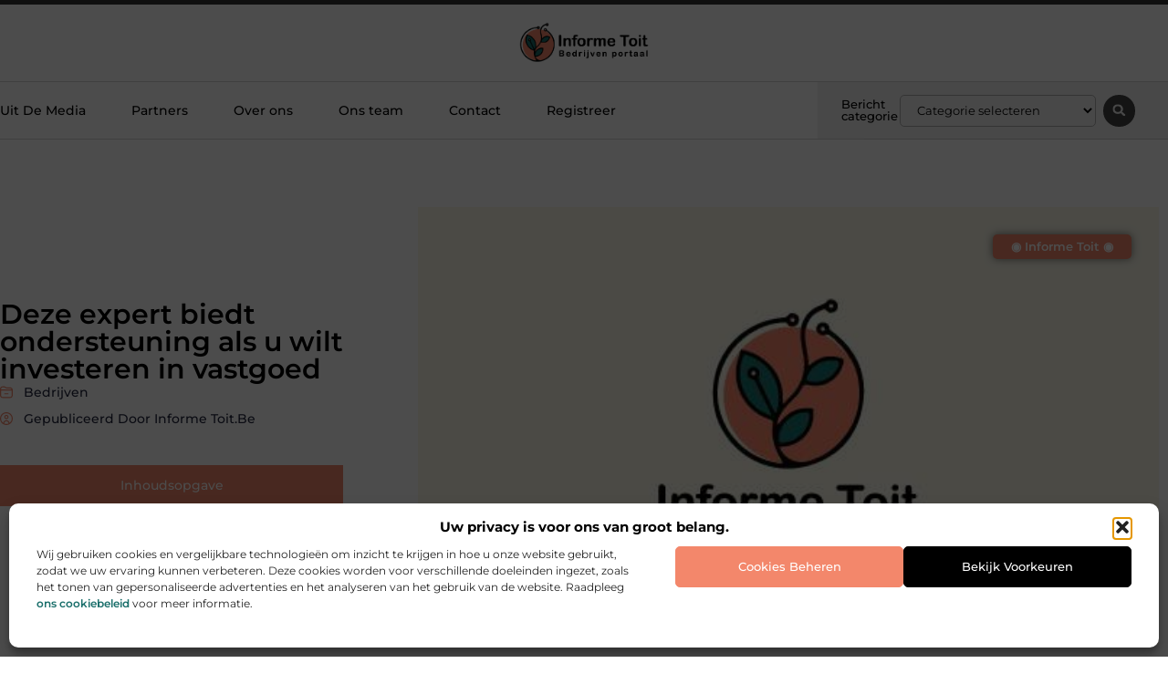

--- FILE ---
content_type: text/html; charset=UTF-8
request_url: https://www.informe-toit.be/deze-expert-biedt-ondersteuning-als-u-wilt-investeren-in-vastgoed/
body_size: 30678
content:
<!doctype html>
<html lang="nl-NL" prefix="og: https://ogp.me/ns#">
<head>
	<meta charset="UTF-8">
	<meta name="viewport" content="width=device-width, initial-scale=1">
	<link rel="profile" href="https://gmpg.org/xfn/11">
		<style>img:is([sizes="auto" i], [sizes^="auto," i]) { contain-intrinsic-size: 3000px 1500px }</style>
	
<!-- Search Engine Optimization door Rank Math - https://rankmath.com/ -->
<title>Deze expert biedt ondersteuning als u wilt investeren in vastgoed &bull; Informe Toit</title>
<meta name="description" content="Investeren in vastgoed is niet voor iedereen even vanzelfsprekend. Wilt u graag in vastgoed beleggen in Belgi&euml; of Nederland, maar heeft u geen idee hoe u"/>
<meta name="robots" content="follow, index, max-snippet:-1, max-video-preview:-1, max-image-preview:large"/>
<link rel="canonical" href="https://www.informe-toit.be/deze-expert-biedt-ondersteuning-als-u-wilt-investeren-in-vastgoed/" />
<meta property="og:locale" content="nl_NL" />
<meta property="og:type" content="article" />
<meta property="og:title" content="Deze expert biedt ondersteuning als u wilt investeren in vastgoed &bull; Informe Toit" />
<meta property="og:description" content="Investeren in vastgoed is niet voor iedereen even vanzelfsprekend. Wilt u graag in vastgoed beleggen in Belgi&euml; of Nederland, maar heeft u geen idee hoe u" />
<meta property="og:url" content="https://www.informe-toit.be/deze-expert-biedt-ondersteuning-als-u-wilt-investeren-in-vastgoed/" />
<meta property="og:site_name" content="Informe Toit" />
<meta property="article:tag" content="Investeren in vastgoed" />
<meta property="article:tag" content="Vastgoed beleggen" />
<meta property="article:section" content="Bedrijven" />
<meta property="og:updated_time" content="2021-08-13T09:39:36+00:00" />
<meta property="og:image" content="https://www.informe-toit.be/wp-content/uploads/2021/09/2.informe-toit.be512x512-px.jpg" />
<meta property="og:image:secure_url" content="https://www.informe-toit.be/wp-content/uploads/2021/09/2.informe-toit.be512x512-px.jpg" />
<meta property="og:image:width" content="512" />
<meta property="og:image:height" content="512" />
<meta property="og:image:alt" content="Deze expert biedt ondersteuning als u wilt investeren in vastgoed" />
<meta property="og:image:type" content="image/jpeg" />
<meta property="article:published_time" content="2021-04-15T12:12:50+00:00" />
<meta property="article:modified_time" content="2021-08-13T09:39:36+00:00" />
<meta name="twitter:card" content="summary_large_image" />
<meta name="twitter:title" content="Deze expert biedt ondersteuning als u wilt investeren in vastgoed &bull; Informe Toit" />
<meta name="twitter:description" content="Investeren in vastgoed is niet voor iedereen even vanzelfsprekend. Wilt u graag in vastgoed beleggen in Belgi&euml; of Nederland, maar heeft u geen idee hoe u" />
<meta name="twitter:image" content="https://www.informe-toit.be/wp-content/uploads/2021/09/2.informe-toit.be512x512-px.jpg" />
<script type="application/ld+json" class="rank-math-schema">{"@context":"https://schema.org","@graph":[{"@type":"Organization","@id":"https://www.informe-toit.be/#organization","name":"informe-toit","url":"https://www.informe-toit.be","logo":{"@type":"ImageObject","@id":"https://www.informe-toit.be/#logo","url":"https://www.informe-toit.be/wp-content/uploads/2021/09/cropped-1.informe-toit.beLogo-355x159px.png","contentUrl":"https://www.informe-toit.be/wp-content/uploads/2021/09/cropped-1.informe-toit.beLogo-355x159px.png","caption":"Informe Toit","inLanguage":"nl-NL","width":"355","height":"113"}},{"@type":"WebSite","@id":"https://www.informe-toit.be/#website","url":"https://www.informe-toit.be","name":"Informe Toit","alternateName":"informe-toit.be","publisher":{"@id":"https://www.informe-toit.be/#organization"},"inLanguage":"nl-NL"},{"@type":"ImageObject","@id":"https://www.informe-toit.be/wp-content/uploads/2021/09/2.informe-toit.be512x512-px.jpg","url":"https://www.informe-toit.be/wp-content/uploads/2021/09/2.informe-toit.be512x512-px.jpg","width":"512","height":"512","inLanguage":"nl-NL"},{"@type":"BreadcrumbList","@id":"https://www.informe-toit.be/deze-expert-biedt-ondersteuning-als-u-wilt-investeren-in-vastgoed/#breadcrumb","itemListElement":[{"@type":"ListItem","position":"1","item":{"@id":"https://www.informe-toit.be/","name":"Home"}},{"@type":"ListItem","position":"2","item":{"@id":"https://www.informe-toit.be/deze-expert-biedt-ondersteuning-als-u-wilt-investeren-in-vastgoed/","name":"Deze expert biedt ondersteuning als u wilt investeren in vastgoed"}}]},{"@type":"WebPage","@id":"https://www.informe-toit.be/deze-expert-biedt-ondersteuning-als-u-wilt-investeren-in-vastgoed/#webpage","url":"https://www.informe-toit.be/deze-expert-biedt-ondersteuning-als-u-wilt-investeren-in-vastgoed/","name":"Deze expert biedt ondersteuning als u wilt investeren in vastgoed &bull; Informe Toit","datePublished":"2021-04-15T12:12:50+00:00","dateModified":"2021-08-13T09:39:36+00:00","isPartOf":{"@id":"https://www.informe-toit.be/#website"},"primaryImageOfPage":{"@id":"https://www.informe-toit.be/wp-content/uploads/2021/09/2.informe-toit.be512x512-px.jpg"},"inLanguage":"nl-NL","breadcrumb":{"@id":"https://www.informe-toit.be/deze-expert-biedt-ondersteuning-als-u-wilt-investeren-in-vastgoed/#breadcrumb"}},{"@type":"Person","@id":"https://www.informe-toit.be/deze-expert-biedt-ondersteuning-als-u-wilt-investeren-in-vastgoed/#author","image":{"@type":"ImageObject","@id":"https://secure.gravatar.com/avatar/?s=96&amp;d=mm&amp;r=g","url":"https://secure.gravatar.com/avatar/?s=96&amp;d=mm&amp;r=g","inLanguage":"nl-NL"},"worksFor":{"@id":"https://www.informe-toit.be/#organization"}},{"@type":"BlogPosting","headline":"Deze expert biedt ondersteuning als u wilt investeren in vastgoed &bull; Informe Toit","datePublished":"2021-04-15T12:12:50+00:00","dateModified":"2021-08-13T09:39:36+00:00","author":{"@id":"https://www.informe-toit.be/deze-expert-biedt-ondersteuning-als-u-wilt-investeren-in-vastgoed/#author"},"publisher":{"@id":"https://www.informe-toit.be/#organization"},"description":"Investeren in vastgoed is niet voor iedereen even vanzelfsprekend. Wilt u graag in vastgoed beleggen in Belgi&euml; of Nederland, maar heeft u geen idee hoe u","name":"Deze expert biedt ondersteuning als u wilt investeren in vastgoed &bull; Informe Toit","@id":"https://www.informe-toit.be/deze-expert-biedt-ondersteuning-als-u-wilt-investeren-in-vastgoed/#richSnippet","isPartOf":{"@id":"https://www.informe-toit.be/deze-expert-biedt-ondersteuning-als-u-wilt-investeren-in-vastgoed/#webpage"},"image":{"@id":"https://www.informe-toit.be/wp-content/uploads/2021/09/2.informe-toit.be512x512-px.jpg"},"inLanguage":"nl-NL","mainEntityOfPage":{"@id":"https://www.informe-toit.be/deze-expert-biedt-ondersteuning-als-u-wilt-investeren-in-vastgoed/#webpage"}}]}</script>
<!-- /Rank Math WordPress SEO plugin -->

<script>
window._wpemojiSettings = {"baseUrl":"https:\/\/s.w.org\/images\/core\/emoji\/16.0.1\/72x72\/","ext":".png","svgUrl":"https:\/\/s.w.org\/images\/core\/emoji\/16.0.1\/svg\/","svgExt":".svg","source":{"concatemoji":"https:\/\/www.informe-toit.be\/wp-includes\/js\/wp-emoji-release.min.js?ver=6.8.3"}};
/*! This file is auto-generated */
!function(s,n){var o,i,e;function c(e){try{var t={supportTests:e,timestamp:(new Date).valueOf()};sessionStorage.setItem(o,JSON.stringify(t))}catch(e){}}function p(e,t,n){e.clearRect(0,0,e.canvas.width,e.canvas.height),e.fillText(t,0,0);var t=new Uint32Array(e.getImageData(0,0,e.canvas.width,e.canvas.height).data),a=(e.clearRect(0,0,e.canvas.width,e.canvas.height),e.fillText(n,0,0),new Uint32Array(e.getImageData(0,0,e.canvas.width,e.canvas.height).data));return t.every(function(e,t){return e===a[t]})}function u(e,t){e.clearRect(0,0,e.canvas.width,e.canvas.height),e.fillText(t,0,0);for(var n=e.getImageData(16,16,1,1),a=0;a<n.data.length;a++)if(0!==n.data[a])return!1;return!0}function f(e,t,n,a){switch(t){case"flag":return n(e,"\ud83c\udff3\ufe0f\u200d\u26a7\ufe0f","\ud83c\udff3\ufe0f\u200b\u26a7\ufe0f")?!1:!n(e,"\ud83c\udde8\ud83c\uddf6","\ud83c\udde8\u200b\ud83c\uddf6")&&!n(e,"\ud83c\udff4\udb40\udc67\udb40\udc62\udb40\udc65\udb40\udc6e\udb40\udc67\udb40\udc7f","\ud83c\udff4\u200b\udb40\udc67\u200b\udb40\udc62\u200b\udb40\udc65\u200b\udb40\udc6e\u200b\udb40\udc67\u200b\udb40\udc7f");case"emoji":return!a(e,"\ud83e\udedf")}return!1}function g(e,t,n,a){var r="undefined"!=typeof WorkerGlobalScope&&self instanceof WorkerGlobalScope?new OffscreenCanvas(300,150):s.createElement("canvas"),o=r.getContext("2d",{willReadFrequently:!0}),i=(o.textBaseline="top",o.font="600 32px Arial",{});return e.forEach(function(e){i[e]=t(o,e,n,a)}),i}function t(e){var t=s.createElement("script");t.src=e,t.defer=!0,s.head.appendChild(t)}"undefined"!=typeof Promise&&(o="wpEmojiSettingsSupports",i=["flag","emoji"],n.supports={everything:!0,everythingExceptFlag:!0},e=new Promise(function(e){s.addEventListener("DOMContentLoaded",e,{once:!0})}),new Promise(function(t){var n=function(){try{var e=JSON.parse(sessionStorage.getItem(o));if("object"==typeof e&&"number"==typeof e.timestamp&&(new Date).valueOf()<e.timestamp+604800&&"object"==typeof e.supportTests)return e.supportTests}catch(e){}return null}();if(!n){if("undefined"!=typeof Worker&&"undefined"!=typeof OffscreenCanvas&&"undefined"!=typeof URL&&URL.createObjectURL&&"undefined"!=typeof Blob)try{var e="postMessage("+g.toString()+"("+[JSON.stringify(i),f.toString(),p.toString(),u.toString()].join(",")+"));",a=new Blob([e],{type:"text/javascript"}),r=new Worker(URL.createObjectURL(a),{name:"wpTestEmojiSupports"});return void(r.onmessage=function(e){c(n=e.data),r.terminate(),t(n)})}catch(e){}c(n=g(i,f,p,u))}t(n)}).then(function(e){for(var t in e)n.supports[t]=e[t],n.supports.everything=n.supports.everything&&n.supports[t],"flag"!==t&&(n.supports.everythingExceptFlag=n.supports.everythingExceptFlag&&n.supports[t]);n.supports.everythingExceptFlag=n.supports.everythingExceptFlag&&!n.supports.flag,n.DOMReady=!1,n.readyCallback=function(){n.DOMReady=!0}}).then(function(){return e}).then(function(){var e;n.supports.everything||(n.readyCallback(),(e=n.source||{}).concatemoji?t(e.concatemoji):e.wpemoji&&e.twemoji&&(t(e.twemoji),t(e.wpemoji)))}))}((window,document),window._wpemojiSettings);
</script>
<link rel='stylesheet' id='colorboxstyle-css' href='https://www.informe-toit.be/wp-content/plugins/link-library/colorbox/colorbox.css?ver=6.8.3' media='all' />
<style id='wp-emoji-styles-inline-css'>

	img.wp-smiley, img.emoji {
		display: inline !important;
		border: none !important;
		box-shadow: none !important;
		height: 1em !important;
		width: 1em !important;
		margin: 0 0.07em !important;
		vertical-align: -0.1em !important;
		background: none !important;
		padding: 0 !important;
	}
</style>
<link rel='stylesheet' id='wp-block-library-css' href='https://www.informe-toit.be/wp-includes/css/dist/block-library/style.min.css?ver=6.8.3' media='all' />
<style id='global-styles-inline-css'>
:root{--wp--preset--aspect-ratio--square: 1;--wp--preset--aspect-ratio--4-3: 4/3;--wp--preset--aspect-ratio--3-4: 3/4;--wp--preset--aspect-ratio--3-2: 3/2;--wp--preset--aspect-ratio--2-3: 2/3;--wp--preset--aspect-ratio--16-9: 16/9;--wp--preset--aspect-ratio--9-16: 9/16;--wp--preset--color--black: #000000;--wp--preset--color--cyan-bluish-gray: #abb8c3;--wp--preset--color--white: #ffffff;--wp--preset--color--pale-pink: #f78da7;--wp--preset--color--vivid-red: #cf2e2e;--wp--preset--color--luminous-vivid-orange: #ff6900;--wp--preset--color--luminous-vivid-amber: #fcb900;--wp--preset--color--light-green-cyan: #7bdcb5;--wp--preset--color--vivid-green-cyan: #00d084;--wp--preset--color--pale-cyan-blue: #8ed1fc;--wp--preset--color--vivid-cyan-blue: #0693e3;--wp--preset--color--vivid-purple: #9b51e0;--wp--preset--gradient--vivid-cyan-blue-to-vivid-purple: linear-gradient(135deg,rgba(6,147,227,1) 0%,rgb(155,81,224) 100%);--wp--preset--gradient--light-green-cyan-to-vivid-green-cyan: linear-gradient(135deg,rgb(122,220,180) 0%,rgb(0,208,130) 100%);--wp--preset--gradient--luminous-vivid-amber-to-luminous-vivid-orange: linear-gradient(135deg,rgba(252,185,0,1) 0%,rgba(255,105,0,1) 100%);--wp--preset--gradient--luminous-vivid-orange-to-vivid-red: linear-gradient(135deg,rgba(255,105,0,1) 0%,rgb(207,46,46) 100%);--wp--preset--gradient--very-light-gray-to-cyan-bluish-gray: linear-gradient(135deg,rgb(238,238,238) 0%,rgb(169,184,195) 100%);--wp--preset--gradient--cool-to-warm-spectrum: linear-gradient(135deg,rgb(74,234,220) 0%,rgb(151,120,209) 20%,rgb(207,42,186) 40%,rgb(238,44,130) 60%,rgb(251,105,98) 80%,rgb(254,248,76) 100%);--wp--preset--gradient--blush-light-purple: linear-gradient(135deg,rgb(255,206,236) 0%,rgb(152,150,240) 100%);--wp--preset--gradient--blush-bordeaux: linear-gradient(135deg,rgb(254,205,165) 0%,rgb(254,45,45) 50%,rgb(107,0,62) 100%);--wp--preset--gradient--luminous-dusk: linear-gradient(135deg,rgb(255,203,112) 0%,rgb(199,81,192) 50%,rgb(65,88,208) 100%);--wp--preset--gradient--pale-ocean: linear-gradient(135deg,rgb(255,245,203) 0%,rgb(182,227,212) 50%,rgb(51,167,181) 100%);--wp--preset--gradient--electric-grass: linear-gradient(135deg,rgb(202,248,128) 0%,rgb(113,206,126) 100%);--wp--preset--gradient--midnight: linear-gradient(135deg,rgb(2,3,129) 0%,rgb(40,116,252) 100%);--wp--preset--font-size--small: 13px;--wp--preset--font-size--medium: 20px;--wp--preset--font-size--large: 36px;--wp--preset--font-size--x-large: 42px;--wp--preset--spacing--20: 0.44rem;--wp--preset--spacing--30: 0.67rem;--wp--preset--spacing--40: 1rem;--wp--preset--spacing--50: 1.5rem;--wp--preset--spacing--60: 2.25rem;--wp--preset--spacing--70: 3.38rem;--wp--preset--spacing--80: 5.06rem;--wp--preset--shadow--natural: 6px 6px 9px rgba(0, 0, 0, 0.2);--wp--preset--shadow--deep: 12px 12px 50px rgba(0, 0, 0, 0.4);--wp--preset--shadow--sharp: 6px 6px 0px rgba(0, 0, 0, 0.2);--wp--preset--shadow--outlined: 6px 6px 0px -3px rgba(255, 255, 255, 1), 6px 6px rgba(0, 0, 0, 1);--wp--preset--shadow--crisp: 6px 6px 0px rgba(0, 0, 0, 1);}:root { --wp--style--global--content-size: 800px;--wp--style--global--wide-size: 1200px; }:where(body) { margin: 0; }.wp-site-blocks > .alignleft { float: left; margin-right: 2em; }.wp-site-blocks > .alignright { float: right; margin-left: 2em; }.wp-site-blocks > .aligncenter { justify-content: center; margin-left: auto; margin-right: auto; }:where(.wp-site-blocks) > * { margin-block-start: 24px; margin-block-end: 0; }:where(.wp-site-blocks) > :first-child { margin-block-start: 0; }:where(.wp-site-blocks) > :last-child { margin-block-end: 0; }:root { --wp--style--block-gap: 24px; }:root :where(.is-layout-flow) > :first-child{margin-block-start: 0;}:root :where(.is-layout-flow) > :last-child{margin-block-end: 0;}:root :where(.is-layout-flow) > *{margin-block-start: 24px;margin-block-end: 0;}:root :where(.is-layout-constrained) > :first-child{margin-block-start: 0;}:root :where(.is-layout-constrained) > :last-child{margin-block-end: 0;}:root :where(.is-layout-constrained) > *{margin-block-start: 24px;margin-block-end: 0;}:root :where(.is-layout-flex){gap: 24px;}:root :where(.is-layout-grid){gap: 24px;}.is-layout-flow > .alignleft{float: left;margin-inline-start: 0;margin-inline-end: 2em;}.is-layout-flow > .alignright{float: right;margin-inline-start: 2em;margin-inline-end: 0;}.is-layout-flow > .aligncenter{margin-left: auto !important;margin-right: auto !important;}.is-layout-constrained > .alignleft{float: left;margin-inline-start: 0;margin-inline-end: 2em;}.is-layout-constrained > .alignright{float: right;margin-inline-start: 2em;margin-inline-end: 0;}.is-layout-constrained > .aligncenter{margin-left: auto !important;margin-right: auto !important;}.is-layout-constrained > :where(:not(.alignleft):not(.alignright):not(.alignfull)){max-width: var(--wp--style--global--content-size);margin-left: auto !important;margin-right: auto !important;}.is-layout-constrained > .alignwide{max-width: var(--wp--style--global--wide-size);}body .is-layout-flex{display: flex;}.is-layout-flex{flex-wrap: wrap;align-items: center;}.is-layout-flex > :is(*, div){margin: 0;}body .is-layout-grid{display: grid;}.is-layout-grid > :is(*, div){margin: 0;}body{padding-top: 0px;padding-right: 0px;padding-bottom: 0px;padding-left: 0px;}a:where(:not(.wp-element-button)){text-decoration: underline;}:root :where(.wp-element-button, .wp-block-button__link){background-color: #32373c;border-width: 0;color: #fff;font-family: inherit;font-size: inherit;line-height: inherit;padding: calc(0.667em + 2px) calc(1.333em + 2px);text-decoration: none;}.has-black-color{color: var(--wp--preset--color--black) !important;}.has-cyan-bluish-gray-color{color: var(--wp--preset--color--cyan-bluish-gray) !important;}.has-white-color{color: var(--wp--preset--color--white) !important;}.has-pale-pink-color{color: var(--wp--preset--color--pale-pink) !important;}.has-vivid-red-color{color: var(--wp--preset--color--vivid-red) !important;}.has-luminous-vivid-orange-color{color: var(--wp--preset--color--luminous-vivid-orange) !important;}.has-luminous-vivid-amber-color{color: var(--wp--preset--color--luminous-vivid-amber) !important;}.has-light-green-cyan-color{color: var(--wp--preset--color--light-green-cyan) !important;}.has-vivid-green-cyan-color{color: var(--wp--preset--color--vivid-green-cyan) !important;}.has-pale-cyan-blue-color{color: var(--wp--preset--color--pale-cyan-blue) !important;}.has-vivid-cyan-blue-color{color: var(--wp--preset--color--vivid-cyan-blue) !important;}.has-vivid-purple-color{color: var(--wp--preset--color--vivid-purple) !important;}.has-black-background-color{background-color: var(--wp--preset--color--black) !important;}.has-cyan-bluish-gray-background-color{background-color: var(--wp--preset--color--cyan-bluish-gray) !important;}.has-white-background-color{background-color: var(--wp--preset--color--white) !important;}.has-pale-pink-background-color{background-color: var(--wp--preset--color--pale-pink) !important;}.has-vivid-red-background-color{background-color: var(--wp--preset--color--vivid-red) !important;}.has-luminous-vivid-orange-background-color{background-color: var(--wp--preset--color--luminous-vivid-orange) !important;}.has-luminous-vivid-amber-background-color{background-color: var(--wp--preset--color--luminous-vivid-amber) !important;}.has-light-green-cyan-background-color{background-color: var(--wp--preset--color--light-green-cyan) !important;}.has-vivid-green-cyan-background-color{background-color: var(--wp--preset--color--vivid-green-cyan) !important;}.has-pale-cyan-blue-background-color{background-color: var(--wp--preset--color--pale-cyan-blue) !important;}.has-vivid-cyan-blue-background-color{background-color: var(--wp--preset--color--vivid-cyan-blue) !important;}.has-vivid-purple-background-color{background-color: var(--wp--preset--color--vivid-purple) !important;}.has-black-border-color{border-color: var(--wp--preset--color--black) !important;}.has-cyan-bluish-gray-border-color{border-color: var(--wp--preset--color--cyan-bluish-gray) !important;}.has-white-border-color{border-color: var(--wp--preset--color--white) !important;}.has-pale-pink-border-color{border-color: var(--wp--preset--color--pale-pink) !important;}.has-vivid-red-border-color{border-color: var(--wp--preset--color--vivid-red) !important;}.has-luminous-vivid-orange-border-color{border-color: var(--wp--preset--color--luminous-vivid-orange) !important;}.has-luminous-vivid-amber-border-color{border-color: var(--wp--preset--color--luminous-vivid-amber) !important;}.has-light-green-cyan-border-color{border-color: var(--wp--preset--color--light-green-cyan) !important;}.has-vivid-green-cyan-border-color{border-color: var(--wp--preset--color--vivid-green-cyan) !important;}.has-pale-cyan-blue-border-color{border-color: var(--wp--preset--color--pale-cyan-blue) !important;}.has-vivid-cyan-blue-border-color{border-color: var(--wp--preset--color--vivid-cyan-blue) !important;}.has-vivid-purple-border-color{border-color: var(--wp--preset--color--vivid-purple) !important;}.has-vivid-cyan-blue-to-vivid-purple-gradient-background{background: var(--wp--preset--gradient--vivid-cyan-blue-to-vivid-purple) !important;}.has-light-green-cyan-to-vivid-green-cyan-gradient-background{background: var(--wp--preset--gradient--light-green-cyan-to-vivid-green-cyan) !important;}.has-luminous-vivid-amber-to-luminous-vivid-orange-gradient-background{background: var(--wp--preset--gradient--luminous-vivid-amber-to-luminous-vivid-orange) !important;}.has-luminous-vivid-orange-to-vivid-red-gradient-background{background: var(--wp--preset--gradient--luminous-vivid-orange-to-vivid-red) !important;}.has-very-light-gray-to-cyan-bluish-gray-gradient-background{background: var(--wp--preset--gradient--very-light-gray-to-cyan-bluish-gray) !important;}.has-cool-to-warm-spectrum-gradient-background{background: var(--wp--preset--gradient--cool-to-warm-spectrum) !important;}.has-blush-light-purple-gradient-background{background: var(--wp--preset--gradient--blush-light-purple) !important;}.has-blush-bordeaux-gradient-background{background: var(--wp--preset--gradient--blush-bordeaux) !important;}.has-luminous-dusk-gradient-background{background: var(--wp--preset--gradient--luminous-dusk) !important;}.has-pale-ocean-gradient-background{background: var(--wp--preset--gradient--pale-ocean) !important;}.has-electric-grass-gradient-background{background: var(--wp--preset--gradient--electric-grass) !important;}.has-midnight-gradient-background{background: var(--wp--preset--gradient--midnight) !important;}.has-small-font-size{font-size: var(--wp--preset--font-size--small) !important;}.has-medium-font-size{font-size: var(--wp--preset--font-size--medium) !important;}.has-large-font-size{font-size: var(--wp--preset--font-size--large) !important;}.has-x-large-font-size{font-size: var(--wp--preset--font-size--x-large) !important;}
:root :where(.wp-block-pullquote){font-size: 1.5em;line-height: 1.6;}
</style>
<link rel='stylesheet' id='thumbs_rating_styles-css' href='https://www.informe-toit.be/wp-content/plugins/link-library/upvote-downvote/css/style.css?ver=1.0.0' media='all' />
<link rel='stylesheet' id='scriptlesssocialsharing-css' href='https://www.informe-toit.be/wp-content/plugins/scriptless-social-sharing/includes/css/scriptlesssocialsharing-style.css?ver=3.3.1' media='all' />
<style id='scriptlesssocialsharing-inline-css'>
.scriptlesssocialsharing__buttons a.button { padding: 12px; flex: 1; }@media only screen and (max-width: 767px) { .scriptlesssocialsharing .sss-name { position: absolute; clip: rect(1px, 1px, 1px, 1px); height: 1px; width: 1px; border: 0; overflow: hidden; } }
</style>
<link rel='stylesheet' id='cmplz-general-css' href='https://www.informe-toit.be/wp-content/plugins/complianz-gdpr/assets/css/cookieblocker.min.css?ver=1741706570' media='all' />
<link rel='stylesheet' id='hello-elementor-css' href='https://www.informe-toit.be/wp-content/themes/hello-elementor/assets/css/reset.css?ver=3.4.4' media='all' />
<link rel='stylesheet' id='hello-elementor-theme-style-css' href='https://www.informe-toit.be/wp-content/themes/hello-elementor/assets/css/theme.css?ver=3.4.4' media='all' />
<link rel='stylesheet' id='hello-elementor-header-footer-css' href='https://www.informe-toit.be/wp-content/themes/hello-elementor/assets/css/header-footer.css?ver=3.4.4' media='all' />
<link rel='stylesheet' id='elementor-frontend-css' href='https://www.informe-toit.be/wp-content/plugins/elementor/assets/css/frontend.min.css?ver=3.34.1' media='all' />
<link rel='stylesheet' id='elementor-post-3868-css' href='https://www.informe-toit.be/wp-content/uploads/elementor/css/post-3868.css?ver=1768685126' media='all' />
<link rel='stylesheet' id='widget-progress-tracker-css' href='https://www.informe-toit.be/wp-content/plugins/elementor-pro/assets/css/widget-progress-tracker.min.css?ver=3.29.2' media='all' />
<link rel='stylesheet' id='e-sticky-css' href='https://www.informe-toit.be/wp-content/plugins/elementor-pro/assets/css/modules/sticky.min.css?ver=3.29.2' media='all' />
<link rel='stylesheet' id='e-animation-grow-css' href='https://www.informe-toit.be/wp-content/plugins/elementor/assets/lib/animations/styles/e-animation-grow.min.css?ver=3.34.1' media='all' />
<link rel='stylesheet' id='widget-image-css' href='https://www.informe-toit.be/wp-content/plugins/elementor/assets/css/widget-image.min.css?ver=3.34.1' media='all' />
<link rel='stylesheet' id='widget-nav-menu-css' href='https://www.informe-toit.be/wp-content/plugins/elementor-pro/assets/css/widget-nav-menu.min.css?ver=3.29.2' media='all' />
<link rel='stylesheet' id='widget-heading-css' href='https://www.informe-toit.be/wp-content/plugins/elementor/assets/css/widget-heading.min.css?ver=3.34.1' media='all' />
<link rel='stylesheet' id='swiper-css' href='https://www.informe-toit.be/wp-content/plugins/elementor/assets/lib/swiper/v8/css/swiper.min.css?ver=8.4.5' media='all' />
<link rel='stylesheet' id='e-swiper-css' href='https://www.informe-toit.be/wp-content/plugins/elementor/assets/css/conditionals/e-swiper.min.css?ver=3.34.1' media='all' />
<link rel='stylesheet' id='widget-search-form-css' href='https://www.informe-toit.be/wp-content/plugins/elementor-pro/assets/css/widget-search-form.min.css?ver=3.29.2' media='all' />
<link rel='stylesheet' id='e-animation-fadeIn-css' href='https://www.informe-toit.be/wp-content/plugins/elementor/assets/lib/animations/styles/fadeIn.min.css?ver=3.34.1' media='all' />
<link rel='stylesheet' id='e-motion-fx-css' href='https://www.informe-toit.be/wp-content/plugins/elementor-pro/assets/css/modules/motion-fx.min.css?ver=3.29.2' media='all' />
<link rel='stylesheet' id='widget-divider-css' href='https://www.informe-toit.be/wp-content/plugins/elementor/assets/css/widget-divider.min.css?ver=3.34.1' media='all' />
<link rel='stylesheet' id='widget-post-info-css' href='https://www.informe-toit.be/wp-content/plugins/elementor-pro/assets/css/widget-post-info.min.css?ver=3.29.2' media='all' />
<link rel='stylesheet' id='widget-icon-list-css' href='https://www.informe-toit.be/wp-content/plugins/elementor/assets/css/widget-icon-list.min.css?ver=3.34.1' media='all' />
<link rel='stylesheet' id='widget-spacer-css' href='https://www.informe-toit.be/wp-content/plugins/elementor/assets/css/widget-spacer.min.css?ver=3.34.1' media='all' />
<link rel='stylesheet' id='widget-table-of-contents-css' href='https://www.informe-toit.be/wp-content/plugins/elementor-pro/assets/css/widget-table-of-contents.min.css?ver=3.29.2' media='all' />
<link rel='stylesheet' id='widget-social-icons-css' href='https://www.informe-toit.be/wp-content/plugins/elementor/assets/css/widget-social-icons.min.css?ver=3.34.1' media='all' />
<link rel='stylesheet' id='e-apple-webkit-css' href='https://www.informe-toit.be/wp-content/plugins/elementor/assets/css/conditionals/apple-webkit.min.css?ver=3.34.1' media='all' />
<link rel='stylesheet' id='widget-author-box-css' href='https://www.informe-toit.be/wp-content/plugins/elementor-pro/assets/css/widget-author-box.min.css?ver=3.29.2' media='all' />
<link rel='stylesheet' id='widget-posts-css' href='https://www.informe-toit.be/wp-content/plugins/elementor-pro/assets/css/widget-posts.min.css?ver=3.29.2' media='all' />
<link rel='stylesheet' id='widget-call-to-action-css' href='https://www.informe-toit.be/wp-content/plugins/elementor-pro/assets/css/widget-call-to-action.min.css?ver=3.29.2' media='all' />
<link rel='stylesheet' id='e-transitions-css' href='https://www.informe-toit.be/wp-content/plugins/elementor-pro/assets/css/conditionals/transitions.min.css?ver=3.29.2' media='all' />
<link rel='stylesheet' id='widget-post-navigation-css' href='https://www.informe-toit.be/wp-content/plugins/elementor-pro/assets/css/widget-post-navigation.min.css?ver=3.29.2' media='all' />
<link rel='stylesheet' id='e-animation-shrink-css' href='https://www.informe-toit.be/wp-content/plugins/elementor/assets/lib/animations/styles/e-animation-shrink.min.css?ver=3.34.1' media='all' />
<link rel='stylesheet' id='elementor-post-4250-css' href='https://www.informe-toit.be/wp-content/uploads/elementor/css/post-4250.css?ver=1768685127' media='all' />
<link rel='stylesheet' id='elementor-post-4247-css' href='https://www.informe-toit.be/wp-content/uploads/elementor/css/post-4247.css?ver=1768685127' media='all' />
<link rel='stylesheet' id='elementor-post-4267-css' href='https://www.informe-toit.be/wp-content/uploads/elementor/css/post-4267.css?ver=1768685797' media='all' />
<link rel='stylesheet' id='elementor-gf-local-montserrat-css' href='https://www.informe-toit.be/wp-content/uploads/elementor/google-fonts/css/montserrat.css?ver=1750666981' media='all' />
<script src="https://www.informe-toit.be/wp-includes/js/jquery/jquery.min.js?ver=3.7.1" id="jquery-core-js"></script>
<script src="https://www.informe-toit.be/wp-includes/js/jquery/jquery-migrate.min.js?ver=3.4.1" id="jquery-migrate-js"></script>
<script src="https://www.informe-toit.be/wp-content/plugins/link-library/colorbox/jquery.colorbox-min.js?ver=1.3.9" id="colorbox-js"></script>
<script id="thumbs_rating_scripts-js-extra">
var thumbs_rating_ajax = {"ajax_url":"https:\/\/www.informe-toit.be\/wp-admin\/admin-ajax.php","nonce":"de72dcf8ae"};
</script>
<script src="https://www.informe-toit.be/wp-content/plugins/link-library/upvote-downvote/js/general.js?ver=4.0.1" id="thumbs_rating_scripts-js"></script>
<link rel="https://api.w.org/" href="https://www.informe-toit.be/wp-json/" /><link rel="alternate" title="JSON" type="application/json" href="https://www.informe-toit.be/wp-json/wp/v2/posts/629" /><link rel="EditURI" type="application/rsd+xml" title="RSD" href="https://www.informe-toit.be/xmlrpc.php?rsd" />
<meta name="generator" content="WordPress 6.8.3" />
<link rel='shortlink' href='https://www.informe-toit.be/?p=629' />
<link rel="alternate" title="oEmbed (JSON)" type="application/json+oembed" href="https://www.informe-toit.be/wp-json/oembed/1.0/embed?url=https%3A%2F%2Fwww.informe-toit.be%2Fdeze-expert-biedt-ondersteuning-als-u-wilt-investeren-in-vastgoed%2F" />
<link rel="alternate" title="oEmbed (XML)" type="text/xml+oembed" href="https://www.informe-toit.be/wp-json/oembed/1.0/embed?url=https%3A%2F%2Fwww.informe-toit.be%2Fdeze-expert-biedt-ondersteuning-als-u-wilt-investeren-in-vastgoed%2F&#038;format=xml" />
<script type="text/javascript">//<![CDATA[
  function external_links_in_new_windows_loop() {
    if (!document.links) {
      document.links = document.getElementsByTagName('a');
    }
    var change_link = false;
    var force = '';
    var ignore = '';

    for (var t=0; t<document.links.length; t++) {
      var all_links = document.links[t];
      change_link = false;
      
      if(document.links[t].hasAttribute('onClick') == false) {
        // forced if the address starts with http (or also https), but does not link to the current domain
        if(all_links.href.search(/^http/) != -1 && all_links.href.search('www.informe-toit.be') == -1 && all_links.href.search(/^#/) == -1) {
          // console.log('Changed ' + all_links.href);
          change_link = true;
        }
          
        if(force != '' && all_links.href.search(force) != -1) {
          // forced
          // console.log('force ' + all_links.href);
          change_link = true;
        }
        
        if(ignore != '' && all_links.href.search(ignore) != -1) {
          // console.log('ignore ' + all_links.href);
          // ignored
          change_link = false;
        }

        if(change_link == true) {
          // console.log('Changed ' + all_links.href);
          document.links[t].setAttribute('onClick', 'javascript:window.open(\'' + all_links.href.replace(/'/g, '') + '\', \'_blank\', \'noopener\'); return false;');
          document.links[t].removeAttribute('target');
        }
      }
    }
  }
  
  // Load
  function external_links_in_new_windows_load(func)
  {  
    var oldonload = window.onload;
    if (typeof window.onload != 'function'){
      window.onload = func;
    } else {
      window.onload = function(){
        oldonload();
        func();
      }
    }
  }

  external_links_in_new_windows_load(external_links_in_new_windows_loop);
  //]]></script>

			<style>.cmplz-hidden {
					display: none !important;
				}</style><meta name="generator" content="Elementor 3.34.1; features: e_font_icon_svg, additional_custom_breakpoints; settings: css_print_method-external, google_font-enabled, font_display-swap">
			<style>
				.e-con.e-parent:nth-of-type(n+4):not(.e-lazyloaded):not(.e-no-lazyload),
				.e-con.e-parent:nth-of-type(n+4):not(.e-lazyloaded):not(.e-no-lazyload) * {
					background-image: none !important;
				}
				@media screen and (max-height: 1024px) {
					.e-con.e-parent:nth-of-type(n+3):not(.e-lazyloaded):not(.e-no-lazyload),
					.e-con.e-parent:nth-of-type(n+3):not(.e-lazyloaded):not(.e-no-lazyload) * {
						background-image: none !important;
					}
				}
				@media screen and (max-height: 640px) {
					.e-con.e-parent:nth-of-type(n+2):not(.e-lazyloaded):not(.e-no-lazyload),
					.e-con.e-parent:nth-of-type(n+2):not(.e-lazyloaded):not(.e-no-lazyload) * {
						background-image: none !important;
					}
				}
			</style>
			<link rel="icon" href="https://www.informe-toit.be/wp-content/uploads/2021/09/cropped-0.informe-toit.beicon-150x150-px-32x32.png" sizes="32x32" />
<link rel="icon" href="https://www.informe-toit.be/wp-content/uploads/2021/09/cropped-0.informe-toit.beicon-150x150-px-192x192.png" sizes="192x192" />
<link rel="apple-touch-icon" href="https://www.informe-toit.be/wp-content/uploads/2021/09/cropped-0.informe-toit.beicon-150x150-px-180x180.png" />
<meta name="msapplication-TileImage" content="https://www.informe-toit.be/wp-content/uploads/2021/09/cropped-0.informe-toit.beicon-150x150-px-270x270.png" />
</head>
<body data-rsssl=1 data-cmplz=1 class="wp-singular post-template-default single single-post postid-629 single-format-standard wp-custom-logo wp-embed-responsive wp-theme-hello-elementor hello-elementor-default elementor-default elementor-template-full-width elementor-kit-3868 elementor-page-4267">


<a class="skip-link screen-reader-text" href="#content">Ga naar de inhoud</a>

		<header data-elementor-type="header" data-elementor-id="4250" class="elementor elementor-4250 elementor-location-header" data-elementor-post-type="elementor_library">
			<header class="elementor-element elementor-element-6c2a95aa e-con-full top e-flex e-con e-parent" data-id="6c2a95aa" data-element_type="container" data-settings="{&quot;background_background&quot;:&quot;classic&quot;}">
		<section class="elementor-element elementor-element-110ea436 e-con-full e-flex e-con e-child" data-id="110ea436" data-element_type="container" data-settings="{&quot;sticky&quot;:&quot;top&quot;,&quot;sticky_on&quot;:[&quot;desktop&quot;,&quot;tablet&quot;,&quot;mobile&quot;],&quot;sticky_offset&quot;:0,&quot;sticky_effects_offset&quot;:0,&quot;sticky_anchor_link_offset&quot;:0}">
				<div class="elementor-element elementor-element-1df1f36f elementor-widget elementor-widget-progress-tracker" data-id="1df1f36f" data-element_type="widget" data-settings="{&quot;type&quot;:&quot;horizontal&quot;,&quot;relative_to&quot;:&quot;entire_page&quot;,&quot;percentage&quot;:&quot;no&quot;}" data-widget_type="progress-tracker.default">
				<div class="elementor-widget-container">
					
		<div class="elementor-scrolling-tracker elementor-scrolling-tracker-horizontal elementor-scrolling-tracker-alignment-">
						<div class="current-progress">
					<div class="current-progress-percentage"></div>
				</div>
				</div>
						</div>
				</div>
				</section>
		<section class="elementor-element elementor-element-3140a014 elementor-hidden-mobile e-flex e-con-boxed e-con e-child" data-id="3140a014" data-element_type="container" data-settings="{&quot;background_background&quot;:&quot;classic&quot;}">
					<div class="e-con-inner">
				<div class="elementor-element elementor-element-4009bd75 elementor-widget__width-initial elementor-widget elementor-widget-theme-site-logo elementor-widget-image" data-id="4009bd75" data-element_type="widget" data-widget_type="theme-site-logo.default">
				<div class="elementor-widget-container">
											<a href="https://www.informe-toit.be">
			<img width="355" height="113" src="https://www.informe-toit.be/wp-content/uploads/2021/09/cropped-1.informe-toit.beLogo-355x159px.png" class="elementor-animation-grow attachment-full size-full wp-image-730" alt="" srcset="https://www.informe-toit.be/wp-content/uploads/2021/09/cropped-1.informe-toit.beLogo-355x159px.png 355w, https://www.informe-toit.be/wp-content/uploads/2021/09/cropped-1.informe-toit.beLogo-355x159px-300x95.png 300w" sizes="(max-width: 355px) 100vw, 355px" />				</a>
											</div>
				</div>
					</div>
				</section>
		<nav class="elementor-element elementor-element-7f7492ca e-flex e-con-boxed e-con e-child" data-id="7f7492ca" data-element_type="container" data-settings="{&quot;background_background&quot;:&quot;gradient&quot;,&quot;animation&quot;:&quot;none&quot;,&quot;animation_delay&quot;:200,&quot;sticky&quot;:&quot;top&quot;,&quot;sticky_offset&quot;:5,&quot;sticky_offset_tablet&quot;:5,&quot;sticky_offset_mobile&quot;:5,&quot;sticky_effects_offset_tablet&quot;:0,&quot;sticky_effects_offset_mobile&quot;:0,&quot;sticky_anchor_link_offset_tablet&quot;:0,&quot;sticky_anchor_link_offset_mobile&quot;:0,&quot;sticky_on&quot;:[&quot;desktop&quot;,&quot;tablet&quot;,&quot;mobile&quot;],&quot;sticky_effects_offset&quot;:0,&quot;sticky_anchor_link_offset&quot;:0}">
					<div class="e-con-inner">
				<div class="elementor-element elementor-element-665bef11 elementor-nav-menu--stretch elementor-nav-menu__align-start elementor-nav-menu__text-align-center elementor-widget-tablet__width-initial elementor-widget__width-initial elementor-nav-menu--dropdown-mobile elementor-nav-menu--toggle elementor-nav-menu--burger elementor-widget elementor-widget-nav-menu" data-id="665bef11" data-element_type="widget" data-settings="{&quot;full_width&quot;:&quot;stretch&quot;,&quot;submenu_icon&quot;:{&quot;value&quot;:&quot;&lt;i class=\&quot;\&quot;&gt;&lt;\/i&gt;&quot;,&quot;library&quot;:&quot;&quot;},&quot;layout&quot;:&quot;horizontal&quot;,&quot;toggle&quot;:&quot;burger&quot;}" data-widget_type="nav-menu.default">
				<div class="elementor-widget-container">
								<nav aria-label="Menu" class="elementor-nav-menu--main elementor-nav-menu__container elementor-nav-menu--layout-horizontal e--pointer-text e--animation-grow">
				<ul id="menu-1-665bef11" class="elementor-nav-menu"><li class="menu-item menu-item-type-custom menu-item-object-custom menu-item-3312"><a href="/category/media/" class="elementor-item">Uit De Media</a></li>
<li class="menu-item menu-item-type-post_type menu-item-object-page menu-item-368"><a href="https://www.informe-toit.be/partners/" class="elementor-item">Partners</a></li>
<li class="menu-item menu-item-type-post_type menu-item-object-page menu-item-4284"><a href="https://www.informe-toit.be/over-ons/" class="elementor-item">Over ons</a></li>
<li class="menu-item menu-item-type-post_type menu-item-object-page menu-item-4283"><a href="https://www.informe-toit.be/ons-team/" class="elementor-item">Ons team</a></li>
<li class="menu-item menu-item-type-post_type menu-item-object-page menu-item-369"><a href="https://www.informe-toit.be/contact/" class="elementor-item">Contact</a></li>
<li class="menu-item menu-item-type-post_type menu-item-object-page menu-item-4290"><a href="https://www.informe-toit.be/registreer/" class="elementor-item">Registreer</a></li>
</ul>			</nav>
					<div class="elementor-menu-toggle" role="button" tabindex="0" aria-label="Menu toggle" aria-expanded="false">
			<svg aria-hidden="true" role="presentation" class="elementor-menu-toggle__icon--open e-font-icon-svg e-eicon-menu-bar" viewBox="0 0 1000 1000" xmlns="http://www.w3.org/2000/svg"><path d="M104 333H896C929 333 958 304 958 271S929 208 896 208H104C71 208 42 237 42 271S71 333 104 333ZM104 583H896C929 583 958 554 958 521S929 458 896 458H104C71 458 42 487 42 521S71 583 104 583ZM104 833H896C929 833 958 804 958 771S929 708 896 708H104C71 708 42 737 42 771S71 833 104 833Z"></path></svg><svg aria-hidden="true" role="presentation" class="elementor-menu-toggle__icon--close e-font-icon-svg e-eicon-close" viewBox="0 0 1000 1000" xmlns="http://www.w3.org/2000/svg"><path d="M742 167L500 408 258 167C246 154 233 150 217 150 196 150 179 158 167 167 154 179 150 196 150 212 150 229 154 242 171 254L408 500 167 742C138 771 138 800 167 829 196 858 225 858 254 829L496 587 738 829C750 842 767 846 783 846 800 846 817 842 829 829 842 817 846 804 846 783 846 767 842 750 829 737L588 500 833 258C863 229 863 200 833 171 804 137 775 137 742 167Z"></path></svg>		</div>
					<nav class="elementor-nav-menu--dropdown elementor-nav-menu__container" aria-hidden="true">
				<ul id="menu-2-665bef11" class="elementor-nav-menu"><li class="menu-item menu-item-type-custom menu-item-object-custom menu-item-3312"><a href="/category/media/" class="elementor-item" tabindex="-1">Uit De Media</a></li>
<li class="menu-item menu-item-type-post_type menu-item-object-page menu-item-368"><a href="https://www.informe-toit.be/partners/" class="elementor-item" tabindex="-1">Partners</a></li>
<li class="menu-item menu-item-type-post_type menu-item-object-page menu-item-4284"><a href="https://www.informe-toit.be/over-ons/" class="elementor-item" tabindex="-1">Over ons</a></li>
<li class="menu-item menu-item-type-post_type menu-item-object-page menu-item-4283"><a href="https://www.informe-toit.be/ons-team/" class="elementor-item" tabindex="-1">Ons team</a></li>
<li class="menu-item menu-item-type-post_type menu-item-object-page menu-item-369"><a href="https://www.informe-toit.be/contact/" class="elementor-item" tabindex="-1">Contact</a></li>
<li class="menu-item menu-item-type-post_type menu-item-object-page menu-item-4290"><a href="https://www.informe-toit.be/registreer/" class="elementor-item" tabindex="-1">Registreer</a></li>
</ul>			</nav>
						</div>
				</div>
				<div class="elementor-element elementor-element-377def5c elementor-widget__width-initial elementor-hidden-desktop elementor-hidden-tablet elementor-widget elementor-widget-theme-site-logo elementor-widget-image" data-id="377def5c" data-element_type="widget" data-widget_type="theme-site-logo.default">
				<div class="elementor-widget-container">
											<a href="https://www.informe-toit.be">
			<img width="355" height="113" src="https://www.informe-toit.be/wp-content/uploads/2021/09/cropped-1.informe-toit.beLogo-355x159px.png" class="attachment-full size-full wp-image-730" alt="" srcset="https://www.informe-toit.be/wp-content/uploads/2021/09/cropped-1.informe-toit.beLogo-355x159px.png 355w, https://www.informe-toit.be/wp-content/uploads/2021/09/cropped-1.informe-toit.beLogo-355x159px-300x95.png 300w" sizes="(max-width: 355px) 100vw, 355px" />				</a>
											</div>
				</div>
		<div class="elementor-element elementor-element-462852a9 e-con-full e-flex e-con e-child" data-id="462852a9" data-element_type="container" data-settings="{&quot;background_background&quot;:&quot;classic&quot;}">
				<div class="elementor-element elementor-element-4adcf888 elementor-widget__width-initial elementor-hidden-tablet elementor-hidden-mobile elementor-widget elementor-widget-heading" data-id="4adcf888" data-element_type="widget" data-widget_type="heading.default">
				<div class="elementor-widget-container">
					<div class="elementor-heading-title elementor-size-default">Bericht categorie</div>				</div>
				</div>
				<div class="elementor-element elementor-element-5c89b00e elementor-widget-mobile__width-initial categorie elementor-widget__width-initial elementor-widget-tablet__width-initial elementor-hidden-tablet elementor-hidden-mobile elementor-widget elementor-widget-wp-widget-categories" data-id="5c89b00e" data-element_type="widget" data-widget_type="wp-widget-categories.default">
				<div class="elementor-widget-container">
					<h5>Categorieën</h5><form action="https://www.informe-toit.be" method="get"><label class="screen-reader-text" for="cat">Categorieën</label><select  name='cat' id='cat' class='postform'>
	<option value='-1'>Categorie selecteren</option>
	<option class="level-0" value="2">Aanbiedingen</option>
	<option class="level-0" value="383">Adverteren</option>
	<option class="level-0" value="942">Alarmsysteem</option>
	<option class="level-0" value="124">Architectuur</option>
	<option class="level-0" value="68">Auto</option>
	<option class="level-0" value="158">Auto&#8217;s en Motoren</option>
	<option class="level-0" value="55">Banen en opleidingen</option>
	<option class="level-0" value="439">Beauty en verzorging</option>
	<option class="level-0" value="51">Bedrijven</option>
	<option class="level-0" value="107">Boeken en Tijdschriften</option>
	<option class="level-0" value="191">Cadeau</option>
	<option class="level-0" value="45">Dienstverlening</option>
	<option class="level-0" value="892">Dieren</option>
	<option class="level-0" value="312">Electronica en Computers</option>
	<option class="level-0" value="409">Energie</option>
	<option class="level-0" value="753">Entertainment</option>
	<option class="level-0" value="119">Eten en drinken</option>
	<option class="level-0" value="155">Financieel</option>
	<option class="level-0" value="879">Fotografie</option>
	<option class="level-0" value="15">Geschenken</option>
	<option class="level-0" value="48">Gezondheid</option>
	<option class="level-0" value="29">Groothandel</option>
	<option class="level-0" value="276">Hobby en vrije tijd</option>
	<option class="level-0" value="919">Horeca</option>
	<option class="level-0" value="294">Huishoudelijk</option>
	<option class="level-0" value="86">Industrie</option>
	<option class="level-0" value="370">Internet</option>
	<option class="level-0" value="650">Internet marketing</option>
	<option class="level-0" value="773">Kinderen</option>
	<option class="level-0" value="882">Kunst en Kitsch</option>
	<option class="level-0" value="887">Management</option>
	<option class="level-0" value="706">Marketing</option>
	<option class="level-0" value="36">Media</option>
	<option class="level-0" value="13">Mode en Kleding</option>
	<option class="level-0" value="26">Onderwijs</option>
	<option class="level-0" value="323">Particuliere dienstverlening</option>
	<option class="level-0" value="10">Rechten</option>
	<option class="level-0" value="72">Sport</option>
	<option class="level-0" value="406">Telefonie</option>
	<option class="level-0" value="956">Testing</option>
	<option class="level-0" value="930">Tweewielers</option>
	<option class="level-0" value="285">Vakantie</option>
	<option class="level-0" value="723">Verbouwen</option>
	<option class="level-0" value="747">Webdesign</option>
	<option class="level-0" value="3">Winkelen</option>
	<option class="level-0" value="94">Woning en Tuin</option>
	<option class="level-0" value="769">Woningen</option>
	<option class="level-0" value="120">Zakelijk</option>
	<option class="level-0" value="18">Zakelijke dienstverlening</option>
	<option class="level-0" value="992">Zorg</option>
</select>
</form><script>
(function() {
	var dropdown = document.getElementById( "cat" );
	function onCatChange() {
		if ( dropdown.options[ dropdown.selectedIndex ].value > 0 ) {
			dropdown.parentNode.submit();
		}
	}
	dropdown.onchange = onCatChange;
})();
</script>
				</div>
				</div>
				<div class="elementor-element elementor-element-23be7e9b elementor-search-form--skin-full_screen elementor-widget__width-initial elementor-widget-mobile__width-auto elementor-widget-tablet__width-auto elementor-widget elementor-widget-search-form" data-id="23be7e9b" data-element_type="widget" data-settings="{&quot;skin&quot;:&quot;full_screen&quot;}" data-widget_type="search-form.default">
				<div class="elementor-widget-container">
							<search role="search">
			<form class="elementor-search-form" action="https://www.informe-toit.be" method="get">
												<div class="elementor-search-form__toggle" role="button" tabindex="0" aria-label="Zoeken">
					<div class="e-font-icon-svg-container"><svg aria-hidden="true" class="e-font-icon-svg e-fas-search" viewBox="0 0 512 512" xmlns="http://www.w3.org/2000/svg"><path d="M505 442.7L405.3 343c-4.5-4.5-10.6-7-17-7H372c27.6-35.3 44-79.7 44-128C416 93.1 322.9 0 208 0S0 93.1 0 208s93.1 208 208 208c48.3 0 92.7-16.4 128-44v16.3c0 6.4 2.5 12.5 7 17l99.7 99.7c9.4 9.4 24.6 9.4 33.9 0l28.3-28.3c9.4-9.4 9.4-24.6.1-34zM208 336c-70.7 0-128-57.2-128-128 0-70.7 57.2-128 128-128 70.7 0 128 57.2 128 128 0 70.7-57.2 128-128 128z"></path></svg></div>				</div>
								<div class="elementor-search-form__container">
					<label class="elementor-screen-only" for="elementor-search-form-23be7e9b">Zoeken</label>

					
					<input id="elementor-search-form-23be7e9b" placeholder="" class="elementor-search-form__input" type="search" name="s" value="">
					
					
										<div class="dialog-lightbox-close-button dialog-close-button" role="button" tabindex="0" aria-label="Sluit dit zoekvak.">
						<svg aria-hidden="true" class="e-font-icon-svg e-eicon-close" viewBox="0 0 1000 1000" xmlns="http://www.w3.org/2000/svg"><path d="M742 167L500 408 258 167C246 154 233 150 217 150 196 150 179 158 167 167 154 179 150 196 150 212 150 229 154 242 171 254L408 500 167 742C138 771 138 800 167 829 196 858 225 858 254 829L496 587 738 829C750 842 767 846 783 846 800 846 817 842 829 829 842 817 846 804 846 783 846 767 842 750 829 737L588 500 833 258C863 229 863 200 833 171 804 137 775 137 742 167Z"></path></svg>					</div>
									</div>
			</form>
		</search>
						</div>
				</div>
				</div>
					</div>
				</nav>
				<div class="elementor-element elementor-element-7c7dffa2 elementor-view-framed elementor-widget__width-auto elementor-fixed elementor-shape-circle elementor-invisible elementor-widget elementor-widget-icon" data-id="7c7dffa2" data-element_type="widget" data-settings="{&quot;_position&quot;:&quot;fixed&quot;,&quot;motion_fx_motion_fx_scrolling&quot;:&quot;yes&quot;,&quot;motion_fx_opacity_effect&quot;:&quot;yes&quot;,&quot;motion_fx_opacity_range&quot;:{&quot;unit&quot;:&quot;%&quot;,&quot;size&quot;:&quot;&quot;,&quot;sizes&quot;:{&quot;start&quot;:0,&quot;end&quot;:45}},&quot;_animation&quot;:&quot;fadeIn&quot;,&quot;_animation_delay&quot;:200,&quot;motion_fx_opacity_direction&quot;:&quot;out-in&quot;,&quot;motion_fx_opacity_level&quot;:{&quot;unit&quot;:&quot;px&quot;,&quot;size&quot;:10,&quot;sizes&quot;:[]},&quot;motion_fx_devices&quot;:[&quot;desktop&quot;,&quot;tablet&quot;,&quot;mobile&quot;]}" data-widget_type="icon.default">
				<div class="elementor-widget-container">
							<div class="elementor-icon-wrapper">
			<a class="elementor-icon" href="#top">
			<svg aria-hidden="true" class="e-font-icon-svg e-fas-arrow-up" viewBox="0 0 448 512" xmlns="http://www.w3.org/2000/svg"><path d="M34.9 289.5l-22.2-22.2c-9.4-9.4-9.4-24.6 0-33.9L207 39c9.4-9.4 24.6-9.4 33.9 0l194.3 194.3c9.4 9.4 9.4 24.6 0 33.9L413 289.4c-9.5 9.5-25 9.3-34.3-.4L264 168.6V456c0 13.3-10.7 24-24 24h-32c-13.3 0-24-10.7-24-24V168.6L69.2 289.1c-9.3 9.8-24.8 10-34.3.4z"></path></svg>			</a>
		</div>
						</div>
				</div>
				</header>
				</header>
				<div data-elementor-type="single-post" data-elementor-id="4267" class="elementor elementor-4267 elementor-location-single post-629 post type-post status-publish format-standard has-post-thumbnail hentry category-bedrijven tag-investeren-in-vastgoed tag-vastgoed-beleggen" data-elementor-post-type="elementor_library">
			<section class="elementor-element elementor-element-22f4240c e-flex e-con-boxed e-con e-parent" data-id="22f4240c" data-element_type="container" data-settings="{&quot;background_background&quot;:&quot;classic&quot;}">
					<div class="e-con-inner">
		<div class="elementor-element elementor-element-7058477f e-con-full e-flex e-con e-child" data-id="7058477f" data-element_type="container">
				<div class="elementor-element elementor-element-7c84574 elementor-widget elementor-widget-theme-post-title elementor-page-title elementor-widget-heading" data-id="7c84574" data-element_type="widget" data-widget_type="theme-post-title.default">
				<div class="elementor-widget-container">
					<h1 class="elementor-heading-title elementor-size-default">Deze expert biedt ondersteuning als u wilt investeren in vastgoed</h1>				</div>
				</div>
				<div class="elementor-element elementor-element-110f0b1c elementor-mobile-align-left elementor-align-left elementor-hidden-tablet elementor-widget elementor-widget-post-info" data-id="110f0b1c" data-element_type="widget" data-widget_type="post-info.default">
				<div class="elementor-widget-container">
							<ul class="elementor-icon-list-items elementor-post-info">
								<li class="elementor-icon-list-item elementor-repeater-item-4ea7917" itemprop="about">
										<span class="elementor-icon-list-icon">
								<svg xmlns="http://www.w3.org/2000/svg" id="Layer_1" data-name="Layer 1" viewBox="0 0 24 24" width="512" height="512"><path d="M16,15c0,.553-.447,1-1,1h-6c-.553,0-1-.447-1-1s.447-1,1-1h6c.553,0,1,.447,1,1Zm8-7v10c0,2.757-2.243,5-5,5H5c-2.757,0-5-2.243-5-5V6C0,3.243,2.243,1,5,1h2.528c.463,0,.927,.109,1.341,.316l3.156,1.578c.138,.069,.292,.105,.446,.105h6.528c2.757,0,5,2.243,5,5ZM2,6v1H21.828c-.413-1.164-1.524-2-2.828-2h-6.528c-.463,0-.927-.109-1.341-.316l-3.156-1.578c-.138-.069-.292-.105-.446-.105h-2.528c-1.654,0-3,1.346-3,3Zm20,12V9H2v9c0,1.654,1.346,3,3,3h14c1.654,0,3-1.346,3-3Z"></path></svg>							</span>
									<span class="elementor-icon-list-text elementor-post-info__item elementor-post-info__item--type-terms">
										<span class="elementor-post-info__terms-list">
				<a href="https://www.informe-toit.be/category/bedrijven/" class="elementor-post-info__terms-list-item">Bedrijven</a>				</span>
					</span>
								</li>
				<li class="elementor-icon-list-item elementor-repeater-item-8e7be82">
										<span class="elementor-icon-list-icon">
								<svg xmlns="http://www.w3.org/2000/svg" id="Layer_1" data-name="Layer 1" viewBox="0 0 24 24" width="512" height="512"><path d="m12,0C5.383,0,0,5.383,0,12s5.383,12,12,12,12-5.383,12-12S18.617,0,12,0Zm-4,21.164v-.164c0-2.206,1.794-4,4-4s4,1.794,4,4v.164c-1.226.537-2.578.836-4,.836s-2.774-.299-4-.836Zm9.925-1.113c-.456-2.859-2.939-5.051-5.925-5.051s-5.468,2.192-5.925,5.051c-2.47-1.823-4.075-4.753-4.075-8.051C2,6.486,6.486,2,12,2s10,4.486,10,10c0,3.298-1.605,6.228-4.075,8.051Zm-5.925-15.051c-2.206,0-4,1.794-4,4s1.794,4,4,4,4-1.794,4-4-1.794-4-4-4Zm0,6c-1.103,0-2-.897-2-2s.897-2,2-2,2,.897,2,2-.897,2-2,2Z"></path></svg>							</span>
									<span class="elementor-icon-list-text elementor-post-info__item elementor-post-info__item--type-custom">
										Gepubliceerd door Informe Toit.be					</span>
								</li>
				</ul>
						</div>
				</div>
				<div class="elementor-element elementor-element-78e4abf7 elementor-mobile-align-center elementor-align-left elementor-hidden-desktop elementor-hidden-mobile elementor-widget elementor-widget-post-info" data-id="78e4abf7" data-element_type="widget" data-widget_type="post-info.default">
				<div class="elementor-widget-container">
							<ul class="elementor-inline-items elementor-icon-list-items elementor-post-info">
								<li class="elementor-icon-list-item elementor-repeater-item-4ea7917 elementor-inline-item" itemprop="about">
										<span class="elementor-icon-list-icon">
								<svg xmlns="http://www.w3.org/2000/svg" id="Layer_1" data-name="Layer 1" viewBox="0 0 24 24" width="512" height="512"><path d="M16,15c0,.553-.447,1-1,1h-6c-.553,0-1-.447-1-1s.447-1,1-1h6c.553,0,1,.447,1,1Zm8-7v10c0,2.757-2.243,5-5,5H5c-2.757,0-5-2.243-5-5V6C0,3.243,2.243,1,5,1h2.528c.463,0,.927,.109,1.341,.316l3.156,1.578c.138,.069,.292,.105,.446,.105h6.528c2.757,0,5,2.243,5,5ZM2,6v1H21.828c-.413-1.164-1.524-2-2.828-2h-6.528c-.463,0-.927-.109-1.341-.316l-3.156-1.578c-.138-.069-.292-.105-.446-.105h-2.528c-1.654,0-3,1.346-3,3Zm20,12V9H2v9c0,1.654,1.346,3,3,3h14c1.654,0,3-1.346,3-3Z"></path></svg>							</span>
									<span class="elementor-icon-list-text elementor-post-info__item elementor-post-info__item--type-terms">
										<span class="elementor-post-info__terms-list">
				<a href="https://www.informe-toit.be/category/bedrijven/" class="elementor-post-info__terms-list-item">Bedrijven</a>				</span>
					</span>
								</li>
				<li class="elementor-icon-list-item elementor-repeater-item-8e7be82 elementor-inline-item">
										<span class="elementor-icon-list-icon">
								<svg xmlns="http://www.w3.org/2000/svg" id="Layer_1" data-name="Layer 1" viewBox="0 0 24 24" width="512" height="512"><path d="m12,0C5.383,0,0,5.383,0,12s5.383,12,12,12,12-5.383,12-12S18.617,0,12,0Zm-4,21.164v-.164c0-2.206,1.794-4,4-4s4,1.794,4,4v.164c-1.226.537-2.578.836-4,.836s-2.774-.299-4-.836Zm9.925-1.113c-.456-2.859-2.939-5.051-5.925-5.051s-5.468,2.192-5.925,5.051c-2.47-1.823-4.075-4.753-4.075-8.051C2,6.486,6.486,2,12,2s10,4.486,10,10c0,3.298-1.605,6.228-4.075,8.051Zm-5.925-15.051c-2.206,0-4,1.794-4,4s1.794,4,4,4,4-1.794,4-4-1.794-4-4-4Zm0,6c-1.103,0-2-.897-2-2s.897-2,2-2,2,.897,2,2-.897,2-2,2Z"></path></svg>							</span>
									<span class="elementor-icon-list-text elementor-post-info__item elementor-post-info__item--type-custom">
										Gepubliceerd door Informe Toit.be					</span>
								</li>
				</ul>
						</div>
				</div>
				<div class="elementor-element elementor-element-60e08313 elementor-widget elementor-widget-spacer" data-id="60e08313" data-element_type="widget" data-widget_type="spacer.default">
				<div class="elementor-widget-container">
							<div class="elementor-spacer">
			<div class="elementor-spacer-inner"></div>
		</div>
						</div>
				</div>
				<div class="elementor-element elementor-element-7252473c elementor-widget__width-initial elementor-widget elementor-widget-table-of-contents" data-id="7252473c" data-element_type="widget" data-settings="{&quot;headings_by_tags&quot;:[&quot;h2&quot;],&quot;container&quot;:&quot;.content&quot;,&quot;exclude_headings_by_selector&quot;:[],&quot;marker_view&quot;:&quot;bullets&quot;,&quot;no_headings_message&quot;:&quot;Er zijn geen kopteksten gevonden op deze pagina.&quot;,&quot;icon&quot;:{&quot;value&quot;:&quot;far fa-circle&quot;,&quot;library&quot;:&quot;fa-regular&quot;,&quot;rendered_tag&quot;:&quot;&lt;svg class=\&quot;e-font-icon-svg e-far-circle\&quot; viewBox=\&quot;0 0 512 512\&quot; xmlns=\&quot;http:\/\/www.w3.org\/2000\/svg\&quot;&gt;&lt;path d=\&quot;M256 8C119 8 8 119 8 256s111 248 248 248 248-111 248-248S393 8 256 8zm0 448c-110.5 0-200-89.5-200-200S145.5 56 256 56s200 89.5 200 200-89.5 200-200 200z\&quot;&gt;&lt;\/path&gt;&lt;\/svg&gt;&quot;},&quot;hierarchical_view&quot;:&quot;yes&quot;,&quot;min_height&quot;:{&quot;unit&quot;:&quot;px&quot;,&quot;size&quot;:&quot;&quot;,&quot;sizes&quot;:[]},&quot;min_height_tablet&quot;:{&quot;unit&quot;:&quot;px&quot;,&quot;size&quot;:&quot;&quot;,&quot;sizes&quot;:[]},&quot;min_height_mobile&quot;:{&quot;unit&quot;:&quot;px&quot;,&quot;size&quot;:&quot;&quot;,&quot;sizes&quot;:[]}}" data-widget_type="table-of-contents.default">
				<div class="elementor-widget-container">
							<div class="elementor-toc__header">
			<div class="elementor-toc__header-title">
				Inhoudsopgave			</div>
					</div>
		<div id="elementor-toc__7252473c" class="elementor-toc__body">
			<div class="elementor-toc__spinner-container">
				<svg class="elementor-toc__spinner eicon-animation-spin e-font-icon-svg e-eicon-loading" aria-hidden="true" viewBox="0 0 1000 1000" xmlns="http://www.w3.org/2000/svg"><path d="M500 975V858C696 858 858 696 858 500S696 142 500 142 142 304 142 500H25C25 237 238 25 500 25S975 237 975 500 763 975 500 975Z"></path></svg>			</div>
		</div>
						</div>
				</div>
				</div>
		<div class="elementor-element elementor-element-16733572 e-con-full e-flex e-con e-child" data-id="16733572" data-element_type="container">
				<div class="elementor-element elementor-element-b9c58dd elementor-widget elementor-widget-theme-post-featured-image elementor-widget-image" data-id="b9c58dd" data-element_type="widget" data-widget_type="theme-post-featured-image.default">
				<div class="elementor-widget-container">
															<img fetchpriority="high" width="512" height="512" src="https://www.informe-toit.be/wp-content/uploads/2021/09/2.informe-toit.be512x512-px.jpg" class="attachment-2048x2048 size-2048x2048 wp-image-734" alt="" srcset="https://www.informe-toit.be/wp-content/uploads/2021/09/2.informe-toit.be512x512-px.jpg 512w, https://www.informe-toit.be/wp-content/uploads/2021/09/2.informe-toit.be512x512-px-300x300.jpg 300w, https://www.informe-toit.be/wp-content/uploads/2021/09/2.informe-toit.be512x512-px-150x150.jpg 150w, https://www.informe-toit.be/wp-content/uploads/2021/09/2.informe-toit.be512x512-px-480x480.jpg 480w, https://www.informe-toit.be/wp-content/uploads/2021/09/2.informe-toit.be512x512-px-280x280.jpg 280w, https://www.informe-toit.be/wp-content/uploads/2021/09/2.informe-toit.be512x512-px-400x400.jpg 400w" sizes="(max-width: 512px) 100vw, 512px" />															</div>
				</div>
				<div class="elementor-element elementor-element-405d672d elementor-widget-mobile__width-initial elementor-absolute elementor-widget elementor-widget-heading" data-id="405d672d" data-element_type="widget" data-settings="{&quot;_position&quot;:&quot;absolute&quot;}" data-widget_type="heading.default">
				<div class="elementor-widget-container">
					<p class="elementor-heading-title elementor-size-default">◉ Informe Toit ◉</p>				</div>
				</div>
				</div>
					</div>
				</section>
		<section class="elementor-element elementor-element-3c2d919a e-flex e-con-boxed e-con e-parent" data-id="3c2d919a" data-element_type="container">
					<div class="e-con-inner">
		<article class="elementor-element elementor-element-7b9c3fcd e-con-full e-flex e-con e-child" data-id="7b9c3fcd" data-element_type="container">
				<div class="elementor-element elementor-element-252401f0 content elementor-widget elementor-widget-theme-post-content" data-id="252401f0" data-element_type="widget" data-widget_type="theme-post-content.default">
				<div class="elementor-widget-container">
					<table>
<tr>
<td style="vertical-align:top">
<p>Investeren in vastgoed is niet voor iedereen even vanzelfsprekend. Wilt u graag in vastgoed beleggen in Belgi&euml; of Nederland, maar heeft u geen idee hoe u hiermee moet starten? Dan bent u bij Center Parcs Vastgoed aan het juiste adres. Duizenden mensen gingen u reeds voor en kozen ervoor te investeren in recreatief vastgoed bij deze expert die u <a href="https://www.centerparcs-vastgoed.be/investeren-vastgoed" target="_blank" rel="noopener">alle zorgen uit handen</a> neemt. Bovendien geniet u steeds van persoonlijke en professionele begeleiding en weet u steeds wat uw eigendom opbrengt.</p>
<h2>Verschillende interessante voordelen</h2>
<p>Bij Center Parcs Vastgoed brengt in vastgoed beleggen heel wat voordelen met zich mee. Allereerst bent u steeds gegarandeerd van een vaste huuropbrengst, wat de bezettingsgraad van de woning ook is. Daarnaast heeft u, als u ervoor kiest om bij deze professional te investeren in vastgoed, geen omkijken naar uw eigendom. Deze expert neemt namelijk alle onderhoudswerken voor zijn rekening. Ook wordt de exploitatie van uw woning geheel verzorgd. Daarnaast kunt u bij deze specialist investeren zoals u dat wilt. U kunt dus beleggen met uw eigen vermogen, maar kunt ook gebruikmaken van een financiering. Die keuze ligt geheel bij u. Hoe dan ook: als u bezit over een mooi budget is het zeker een goed idee om in vastgoed te investeren!</p>
<h3>Plan een kennismakingsgesprek in</h3>
<p>Heeft u vragen over investeren in vastgoed? Dan beantwoorden de deskundige medewerkers van Center Parcs Vastgoed deze graag voor u! Aarzel dus niet om contact met hen op te nemen en maak een afspraak voor een kennismakingsgesprek. Tijdens dit interessante gesprek komt u alles te weten over beleggen in vastgoed. Tevens krijgt u meteen ook persoonlijk advies over beleggen met een gegarandeerde huurinkomst. Bent u benieuwd welke vakantiewoningen momenteel nog beschikbaar zijn? Dan kunt u ook het portfolio van deze specialist aanvragen en dit aandachtig doornemen. Bent u binnenkort de gelukkige eigenaar van een gezellige cottage die u op langere termijn <a href="https://www.centerparcs-vastgoed.be/waarom-investeren/beleggen-vastgoed" target="_blank" rel="noopener">heel wat geld opbrengt</a>?</p>
</td>
</tr>
<tr>
<td><strong> <a href="" target="_blank" rel="noopener"></strong></a></td>
</tr>
</table>
<div class="scriptlesssocialsharing"><h3 class="scriptlesssocialsharing__heading">Goed artikel? Deel hem dan op:</h3><div class="scriptlesssocialsharing__buttons"><a class="button twitter" target="_blank" href="https://twitter.com/intent/tweet?text=Deze%20expert%20biedt%20ondersteuning%20als%20u%20wilt%20investeren%20in%20vastgoed&#038;url=https%3A%2F%2Fwww.informe-toit.be%2Fdeze-expert-biedt-ondersteuning-als-u-wilt-investeren-in-vastgoed%2F" rel="noopener noreferrer nofollow"><svg viewbox="0 0 512 512" class="scriptlesssocialsharing__icon twitter" fill="currentcolor" height="1em" width="1em" aria-hidden="true" focusable="false" role="img"><!--! Font Awesome Pro 6.4.2 by @fontawesome - https://fontawesome.com License - https://fontawesome.com/license (Commercial License) Copyright 2023 Fonticons, Inc. --><path d="M389.2 48h70.6L305.6 224.2 487 464H345L233.7 318.6 106.5 464H35.8L200.7 275.5 26.8 48H172.4L272.9 180.9 389.2 48zM364.4 421.8h39.1L151.1 88h-42L364.4 421.8z"></path></svg>
<span class="sss-name"><span class="screen-reader-text">Share on </span>X (Twitter)</span></a><a class="button facebook" target="_blank" href="https://www.facebook.com/sharer/sharer.php?u=https%3A%2F%2Fwww.informe-toit.be%2Fdeze-expert-biedt-ondersteuning-als-u-wilt-investeren-in-vastgoed%2F" rel="noopener noreferrer nofollow"><svg viewbox="0 0 512 512" class="scriptlesssocialsharing__icon facebook" fill="currentcolor" height="1em" width="1em" aria-hidden="true" focusable="false" role="img"><!-- Font Awesome Free 5.15.4 by @fontawesome - https://fontawesome.com License - https://fontawesome.com/license/free (Icons: CC BY 4.0, Fonts: SIL OFL 1.1, Code: MIT License) --><path d="M504 256C504 119 393 8 256 8S8 119 8 256c0 123.78 90.69 226.38 209.25 245V327.69h-63V256h63v-54.64c0-62.15 37-96.48 93.67-96.48 27.14 0 55.52 4.84 55.52 4.84v61h-31.28c-30.8 0-40.41 19.12-40.41 38.73V256h68.78l-11 71.69h-57.78V501C413.31 482.38 504 379.78 504 256z"></path></svg>
<span class="sss-name"><span class="screen-reader-text">Share on </span>Facebook</span></a><a class="button pinterest" target="_blank" href="https://pinterest.com/pin/create/button/?url=https%3A%2F%2Fwww.informe-toit.be%2Fdeze-expert-biedt-ondersteuning-als-u-wilt-investeren-in-vastgoed%2F&#038;media=https%3A%2F%2Fwww.informe-toit.be%2Fwp-content%2Fuploads%2F2021%2F09%2F2.informe-toit.be512x512-px.jpg&#038;description=Deze%20expert%20biedt%20ondersteuning%20als%20u%20wilt%20investeren%20in%20vastgoed" rel="noopener noreferrer nofollow" data-pin-no-hover="true" data-pin-custom="true" data-pin-do="skip" data-pin-description="Deze expert biedt ondersteuning als u wilt investeren in vastgoed"><svg viewbox="0 0 496 512" class="scriptlesssocialsharing__icon pinterest" fill="currentcolor" height="1em" width="1em" aria-hidden="true" focusable="false" role="img"><!-- Font Awesome Free 5.15.4 by @fontawesome - https://fontawesome.com License - https://fontawesome.com/license/free (Icons: CC BY 4.0, Fonts: SIL OFL 1.1, Code: MIT License) --><path d="M496 256c0 137-111 248-248 248-25.6 0-50.2-3.9-73.4-11.1 10.1-16.5 25.2-43.5 30.8-65 3-11.6 15.4-59 15.4-59 8.1 15.4 31.7 28.5 56.8 28.5 74.8 0 128.7-68.8 128.7-154.3 0-81.9-66.9-143.2-152.9-143.2-107 0-163.9 71.8-163.9 150.1 0 36.4 19.4 81.7 50.3 96.1 4.7 2.2 7.2 1.2 8.3-3.3.8-3.4 5-20.3 6.9-28.1.6-2.5.3-4.7-1.7-7.1-10.1-12.5-18.3-35.3-18.3-56.6 0-54.7 41.4-107.6 112-107.6 60.9 0 103.6 41.5 103.6 100.9 0 67.1-33.9 113.6-78 113.6-24.3 0-42.6-20.1-36.7-44.8 7-29.5 20.5-61.3 20.5-82.6 0-19-10.2-34.9-31.4-34.9-24.9 0-44.9 25.7-44.9 60.2 0 22 7.4 36.8 7.4 36.8s-24.5 103.8-29 123.2c-5 21.4-3 51.6-.9 71.2C65.4 450.9 0 361.1 0 256 0 119 111 8 248 8s248 111 248 248z"></path></svg>
<span class="sss-name"><span class="screen-reader-text">Share on </span>Pinterest</span></a><a class="button linkedin" target="_blank" href="https://www.linkedin.com/shareArticle?mini=1&#038;url=https%3A%2F%2Fwww.informe-toit.be%2Fdeze-expert-biedt-ondersteuning-als-u-wilt-investeren-in-vastgoed%2F&#038;title=Deze%20expert%20biedt%20ondersteuning%20als%20u%20wilt%20investeren%20in%20vastgoed&#038;source=https%3A%2F%2Fwww.informe-toit.be" rel="noopener noreferrer nofollow"><svg viewbox="0 0 448 512" class="scriptlesssocialsharing__icon linkedin" fill="currentcolor" height="1em" width="1em" aria-hidden="true" focusable="false" role="img"><!-- Font Awesome Free 5.15.4 by @fontawesome - https://fontawesome.com License - https://fontawesome.com/license/free (Icons: CC BY 4.0, Fonts: SIL OFL 1.1, Code: MIT License) --><path d="M416 32H31.9C14.3 32 0 46.5 0 64.3v383.4C0 465.5 14.3 480 31.9 480H416c17.6 0 32-14.5 32-32.3V64.3c0-17.8-14.4-32.3-32-32.3zM135.4 416H69V202.2h66.5V416zm-33.2-243c-21.3 0-38.5-17.3-38.5-38.5S80.9 96 102.2 96c21.2 0 38.5 17.3 38.5 38.5 0 21.3-17.2 38.5-38.5 38.5zm282.1 243h-66.4V312c0-24.8-.5-56.7-34.5-56.7-34.6 0-39.9 27-39.9 54.9V416h-66.4V202.2h63.7v29.2h.9c8.9-16.8 30.6-34.5 62.9-34.5 67.2 0 79.7 44.3 79.7 101.9V416z"></path></svg>
<span class="sss-name"><span class="screen-reader-text">Share on </span>LinkedIn</span></a><a class="button email" href="mailto:?body=I%20read%20this%20post%20and%20wanted%20to%20share%20it%20with%20you.%20Here%27s%20the%20link%3A%20https%3A%2F%2Fwww.informe-toit.be%2Fdeze-expert-biedt-ondersteuning-als-u-wilt-investeren-in-vastgoed%2F&#038;subject=A%20post%20worth%20sharing%3A%20Deze%20expert%20biedt%20ondersteuning%20als%20u%20wilt%20investeren%20in%20vastgoed" rel="noopener noreferrer nofollow"><svg viewbox="0 0 512 512" class="scriptlesssocialsharing__icon email" fill="currentcolor" height="1em" width="1em" aria-hidden="true" focusable="false" role="img"><!-- Font Awesome Free 5.15.4 by @fontawesome - https://fontawesome.com License - https://fontawesome.com/license/free (Icons: CC BY 4.0, Fonts: SIL OFL 1.1, Code: MIT License) --><path d="M502.3 190.8c3.9-3.1 9.7-.2 9.7 4.7V400c0 26.5-21.5 48-48 48H48c-26.5 0-48-21.5-48-48V195.6c0-5 5.7-7.8 9.7-4.7 22.4 17.4 52.1 39.5 154.1 113.6 21.1 15.4 56.7 47.8 92.2 47.6 35.7.3 72-32.8 92.3-47.6 102-74.1 131.6-96.3 154-113.7zM256 320c23.2.4 56.6-29.2 73.4-41.4 132.7-96.3 142.8-104.7 173.4-128.7 5.8-4.5 9.2-11.5 9.2-18.9v-19c0-26.5-21.5-48-48-48H48C21.5 64 0 85.5 0 112v19c0 7.4 3.4 14.3 9.2 18.9 30.6 23.9 40.7 32.4 173.4 128.7 16.8 12.2 50.2 41.8 73.4 41.4z"></path></svg>
<span class="sss-name"><span class="screen-reader-text">Share on </span>Email</span></a></div></div>				</div>
				</div>
		<div class="elementor-element elementor-element-7c05dc07 e-grid e-con-full e-con e-child" data-id="7c05dc07" data-element_type="container">
		<div class="elementor-element elementor-element-2cff612c e-con-full e-flex e-con e-child" data-id="2cff612c" data-element_type="container">
				<div class="elementor-element elementor-element-62190c77 elementor-widget__width-initial elementor-widget elementor-widget-heading" data-id="62190c77" data-element_type="widget" data-widget_type="heading.default">
				<div class="elementor-widget-container">
					<h2 class="elementor-heading-title elementor-size-default">Tags:</h2>				</div>
				</div>
				<div class="elementor-element elementor-element-177c36f4 elementor-widget__width-initial elementor-mobile-align-left elementor-widget elementor-widget-post-info" data-id="177c36f4" data-element_type="widget" data-widget_type="post-info.default">
				<div class="elementor-widget-container">
							<ul class="elementor-inline-items elementor-icon-list-items elementor-post-info">
								<li class="elementor-icon-list-item elementor-repeater-item-980f26a elementor-inline-item">
													<span class="elementor-icon-list-text elementor-post-info__item elementor-post-info__item--type-custom">
										<a href="https://www.informe-toit.be/tag/investeren-in-vastgoed/" rel="tag">Investeren in vastgoed</a> , <a href="https://www.informe-toit.be/tag/vastgoed-beleggen/" rel="tag">Vastgoed beleggen</a>					</span>
								</li>
				</ul>
						</div>
				</div>
				</div>
		<div class="elementor-element elementor-element-71a7e823 e-con-full e-flex e-con e-child" data-id="71a7e823" data-element_type="container">
				<div class="elementor-element elementor-element-5a245178 elementor-widget__width-initial elementor-widget elementor-widget-heading" data-id="5a245178" data-element_type="widget" data-widget_type="heading.default">
				<div class="elementor-widget-container">
					<h2 class="elementor-heading-title elementor-size-default">Deel dit:</h2>				</div>
				</div>
				<div class="elementor-element elementor-element-2fa12d23 elementor-shape-rounded elementor-grid-0 e-grid-align-center elementor-widget elementor-widget-social-icons" data-id="2fa12d23" data-element_type="widget" data-widget_type="social-icons.default">
				<div class="elementor-widget-container">
							<div class="elementor-social-icons-wrapper elementor-grid" role="list">
							<span class="elementor-grid-item" role="listitem">
					<a class="elementor-icon elementor-social-icon elementor-social-icon-facebook-f elementor-repeater-item-ba6b7dd" target="_blank">
						<span class="elementor-screen-only">Facebook-f</span>
						<svg aria-hidden="true" class="e-font-icon-svg e-fab-facebook-f" viewBox="0 0 320 512" xmlns="http://www.w3.org/2000/svg"><path d="M279.14 288l14.22-92.66h-88.91v-60.13c0-25.35 12.42-50.06 52.24-50.06h40.42V6.26S260.43 0 225.36 0c-73.22 0-121.08 44.38-121.08 124.72v70.62H22.89V288h81.39v224h100.17V288z"></path></svg>					</a>
				</span>
							<span class="elementor-grid-item" role="listitem">
					<a class="elementor-icon elementor-social-icon elementor-social-icon-linkedin elementor-repeater-item-971fefc" target="_blank">
						<span class="elementor-screen-only">Linkedin</span>
						<svg aria-hidden="true" class="e-font-icon-svg e-fab-linkedin" viewBox="0 0 448 512" xmlns="http://www.w3.org/2000/svg"><path d="M416 32H31.9C14.3 32 0 46.5 0 64.3v383.4C0 465.5 14.3 480 31.9 480H416c17.6 0 32-14.5 32-32.3V64.3c0-17.8-14.4-32.3-32-32.3zM135.4 416H69V202.2h66.5V416zm-33.2-243c-21.3 0-38.5-17.3-38.5-38.5S80.9 96 102.2 96c21.2 0 38.5 17.3 38.5 38.5 0 21.3-17.2 38.5-38.5 38.5zm282.1 243h-66.4V312c0-24.8-.5-56.7-34.5-56.7-34.6 0-39.9 27-39.9 54.9V416h-66.4V202.2h63.7v29.2h.9c8.9-16.8 30.6-34.5 62.9-34.5 67.2 0 79.7 44.3 79.7 101.9V416z"></path></svg>					</a>
				</span>
							<span class="elementor-grid-item" role="listitem">
					<a class="elementor-icon elementor-social-icon elementor-social-icon-threads elementor-repeater-item-6cc7782" target="_blank">
						<span class="elementor-screen-only">Threads</span>
						<svg aria-hidden="true" class="e-font-icon-svg e-fab-threads" viewBox="0 0 448 512" xmlns="http://www.w3.org/2000/svg"><path d="M331.5 235.7c2.2 .9 4.2 1.9 6.3 2.8c29.2 14.1 50.6 35.2 61.8 61.4c15.7 36.5 17.2 95.8-30.3 143.2c-36.2 36.2-80.3 52.5-142.6 53h-.3c-70.2-.5-124.1-24.1-160.4-70.2c-32.3-41-48.9-98.1-49.5-169.6V256v-.2C17 184.3 33.6 127.2 65.9 86.2C102.2 40.1 156.2 16.5 226.4 16h.3c70.3 .5 124.9 24 162.3 69.9c18.4 22.7 32 50 40.6 81.7l-40.4 10.8c-7.1-25.8-17.8-47.8-32.2-65.4c-29.2-35.8-73-54.2-130.5-54.6c-57 .5-100.1 18.8-128.2 54.4C72.1 146.1 58.5 194.3 58 256c.5 61.7 14.1 109.9 40.3 143.3c28 35.6 71.2 53.9 128.2 54.4c51.4-.4 85.4-12.6 113.7-40.9c32.3-32.2 31.7-71.8 21.4-95.9c-6.1-14.2-17.1-26-31.9-34.9c-3.7 26.9-11.8 48.3-24.7 64.8c-17.1 21.8-41.4 33.6-72.7 35.3c-23.6 1.3-46.3-4.4-63.9-16c-20.8-13.8-33-34.8-34.3-59.3c-2.5-48.3 35.7-83 95.2-86.4c21.1-1.2 40.9-.3 59.2 2.8c-2.4-14.8-7.3-26.6-14.6-35.2c-10-11.7-25.6-17.7-46.2-17.8H227c-16.6 0-39 4.6-53.3 26.3l-34.4-23.6c19.2-29.1 50.3-45.1 87.8-45.1h.8c62.6 .4 99.9 39.5 103.7 107.7l-.2 .2zm-156 68.8c1.3 25.1 28.4 36.8 54.6 35.3c25.6-1.4 54.6-11.4 59.5-73.2c-13.2-2.9-27.8-4.4-43.4-4.4c-4.8 0-9.6 .1-14.4 .4c-42.9 2.4-57.2 23.2-56.2 41.8l-.1 .1z"></path></svg>					</a>
				</span>
					</div>
						</div>
				</div>
				</div>
				</div>
				</article>
		<aside class="elementor-element elementor-element-44441c5c e-con-full e-flex e-con e-child" data-id="44441c5c" data-element_type="container">
		<div class="elementor-element elementor-element-2ef30847 e-con-full e-flex e-con e-child" data-id="2ef30847" data-element_type="container">
				<div class="elementor-element elementor-element-2080e65b elementor-widget__width-inherit elementor-widget-tablet__width-initial elementor-widget elementor-widget-heading" data-id="2080e65b" data-element_type="widget" data-widget_type="heading.default">
				<div class="elementor-widget-container">
					<h2 class="elementor-heading-title elementor-size-default">Gepubliceerd door</h2>				</div>
				</div>
		<div class="elementor-element elementor-element-506ddad2 e-con-full e-flex e-con e-child" data-id="506ddad2" data-element_type="container" data-settings="{&quot;background_background&quot;:&quot;classic&quot;}">
				<div class="elementor-element elementor-element-5110d265 elementor-author-box--layout-image-left elementor-author-box--align-left elementor-author-box--image-valign-middle elementor-widget elementor-widget-author-box" data-id="5110d265" data-element_type="widget" data-widget_type="author-box.default">
				<div class="elementor-widget-container">
							<div class="elementor-author-box">
							<div  class="elementor-author-box__avatar">
					<img src="https://www.informe-toit.be/wp-content/uploads/2025/06/image-RnB0rzjoIyL-j4yTt8AgZ-300x300.webp" alt="Foto van Jeroen van Dam" loading="lazy">
				</div>
			
			<div class="elementor-author-box__text">
									<div >
						<h3 class="elementor-author-box__name">
							Jeroen van Dam						</h3>
					</div>
				
									<div class="elementor-author-box__bio">
						<p>Contentontwikkelaarr</p>
					</div>
				
							</div>
		</div>
						</div>
				</div>
				<div class="elementor-element elementor-element-29fd40d3 elementor-widget elementor-widget-text-editor" data-id="29fd40d3" data-element_type="widget" data-widget_type="text-editor.default">
				<div class="elementor-widget-container">
									<p>Wij zijn het enthousiaste redactieteam achter <strong>Informe-toit.be</strong> — een platform voor bloggers en lezers die houden van afwisseling en frisse content.</p>								</div>
				</div>
				<div class="elementor-element elementor-element-57a80c1e elementor-align-justify elementor-tablet-align-right elementor-mobile-align-justify elementor-widget elementor-widget-button" data-id="57a80c1e" data-element_type="widget" data-widget_type="button.default">
				<div class="elementor-widget-container">
									<div class="elementor-button-wrapper">
					<a class="elementor-button elementor-button-link elementor-size-sm" href="/ons-team/">
						<span class="elementor-button-content-wrapper">
									<span class="elementor-button-text">Redactie van Informe Toit</span>
					</span>
					</a>
				</div>
								</div>
				</div>
				</div>
				</div>
		<div class="elementor-element elementor-element-54d218e e-con-full elementor-hidden-tablet e-flex e-con e-child" data-id="54d218e" data-element_type="container">
				<div class="elementor-element elementor-element-379b42bb elementor-widget__width-inherit elementor-widget elementor-widget-heading" data-id="379b42bb" data-element_type="widget" data-widget_type="heading.default">
				<div class="elementor-widget-container">
					<h2 class="elementor-heading-title elementor-size-default">Popular Categories</h2>				</div>
				</div>
				<div class="elementor-element elementor-element-4f20f369 popular elementor-widget__width-initial elementor-widget elementor-widget-text-editor" data-id="4f20f369" data-element_type="widget" data-widget_type="text-editor.default">
				<div class="elementor-widget-container">
									<ul><li><a href="https://www.informe-toit.be/category/dienstverlening/">Dienstverlening</a> (39 )</li><li><a href="https://www.informe-toit.be/category/aanbiedingen/">Aanbiedingen</a> (35 )</li><li><a href="https://www.informe-toit.be/category/woning-en-tuin/">Woning en Tuin</a> (32 )</li><li><a href="https://www.informe-toit.be/category/zakelijke-dienstverlening/">Zakelijke dienstverlening</a> (29 )</li><li><a href="https://www.informe-toit.be/category/bedrijven/">Bedrijven</a> (23 )</li><li><a href="https://www.informe-toit.be/category/auto/">Auto</a> (16 )</li></ul>								</div>
				</div>
				</div>
		<div class="elementor-element elementor-element-27ef8123 e-con-full e-flex e-con e-child" data-id="27ef8123" data-element_type="container">
				<div class="elementor-element elementor-element-3e46ab38 elementor-widget__width-inherit elementor-widget elementor-widget-heading" data-id="3e46ab38" data-element_type="widget" data-widget_type="heading.default">
				<div class="elementor-widget-container">
					<h2 class="elementor-heading-title elementor-size-default">Recente berichten</h2>				</div>
				</div>
				<div class="elementor-element elementor-element-4ac5c0cd elementor-grid-1 elementor-posts--thumbnail-none elementor-grid-tablet-2 elementor-grid-mobile-1 elementor-widget elementor-widget-posts" data-id="4ac5c0cd" data-element_type="widget" data-settings="{&quot;classic_columns&quot;:&quot;1&quot;,&quot;classic_row_gap&quot;:{&quot;unit&quot;:&quot;px&quot;,&quot;size&quot;:0,&quot;sizes&quot;:[]},&quot;classic_columns_tablet&quot;:&quot;2&quot;,&quot;classic_columns_mobile&quot;:&quot;1&quot;,&quot;classic_row_gap_tablet&quot;:{&quot;unit&quot;:&quot;px&quot;,&quot;size&quot;:&quot;&quot;,&quot;sizes&quot;:[]},&quot;classic_row_gap_mobile&quot;:{&quot;unit&quot;:&quot;px&quot;,&quot;size&quot;:&quot;&quot;,&quot;sizes&quot;:[]}}" data-widget_type="posts.classic">
				<div class="elementor-widget-container">
							<div class="elementor-posts-container elementor-posts elementor-posts--skin-classic elementor-grid">
				<article class="elementor-post elementor-grid-item post-5593 post type-post status-publish format-standard has-post-thumbnail hentry category-aanbiedingen">
				<div class="elementor-post__text">
				<div class="elementor-post__title">
			<a href="https://www.informe-toit.be/ontdek-geschenkdozen-voor-elke-gelegenheid/" >
				Ontdek geschenkdozen voor elke gelegenheid!			</a>
		</div>
				</div>
				</article>
				<article class="elementor-post elementor-grid-item post-5445 post type-post status-publish format-standard has-post-thumbnail hentry category-dienstverlening">
				<div class="elementor-post__text">
				<div class="elementor-post__title">
			<a href="https://www.informe-toit.be/vlucht-boeken-in-brussel-zo-kiest-u-rustige-vluchten-naar-ibiza/" >
				Vlucht boeken in Brussel: zo kiest u rustige vluchten naar Ibiza			</a>
		</div>
				</div>
				</article>
				<article class="elementor-post elementor-grid-item post-953 post type-post status-publish format-standard has-post-thumbnail hentry category-tweewielers">
				<div class="elementor-post__text">
				<div class="elementor-post__title">
			<a href="https://www.informe-toit.be/vind-de-beste-fietswinkels-in-overijssel-prijzen/" >
				Vind de Beste Fietswinkels in Overijssel &#8211; Prijzen			</a>
		</div>
				</div>
				</article>
				<article class="elementor-post elementor-grid-item post-5302 post type-post status-publish format-standard hentry category-aanbiedingen">
				<div class="elementor-post__text">
				<div class="elementor-post__title">
			<a href="https://www.informe-toit.be/versterk-uw-online-positie-profiteer-van-black-friday-voor-uw-linkbuilding/" >
				Versterk uw online positie: profiteer van Black Friday voor uw linkbuilding			</a>
		</div>
				</div>
				</article>
				<article class="elementor-post elementor-grid-item post-5250 post type-post status-publish format-standard has-post-thumbnail hentry category-financieel tag-facturatieprogramma tag-factuur-maken-gratis">
				<div class="elementor-post__text">
				<div class="elementor-post__title">
			<a href="https://www.informe-toit.be/zet-uw-administratie-op-automatische-piloot-met-een-facturatieprogramma/" >
				Zet uw administratie op automatische piloot met een facturatieprogramma			</a>
		</div>
				</div>
				</article>
				<article class="elementor-post elementor-grid-item post-5138 post type-post status-publish format-standard has-post-thumbnail hentry category-gezondheid tag-kinesist-brugge">
				<div class="elementor-post__text">
				<div class="elementor-post__title">
			<a href="https://www.informe-toit.be/ontspan-dieper-met-hulp-van-een-kinesist-in-brugge/" >
				Ontspan dieper met hulp van een kinesist in Brugge			</a>
		</div>
				</div>
				</article>
				<article class="elementor-post elementor-grid-item post-5029 post type-post status-publish format-standard has-post-thumbnail hentry category-woningen tag-huis-verkopen-zonder-makelaar tag-uit-de-hand-te-koop">
				<div class="elementor-post__text">
				<div class="elementor-post__title">
			<a href="https://www.informe-toit.be/een-huis-verkopen-zonder-makelaar-geslaagde-bezichtigingen-organiseren/" >
				Een huis verkopen zonder makelaar: geslaagde bezichtigingen organiseren			</a>
		</div>
				</div>
				</article>
				<article class="elementor-post elementor-grid-item post-4995 post type-post status-publish format-standard has-post-thumbnail hentry category-dienstverlening tag-preventie-stroompanne-bedrijf">
				<div class="elementor-post__text">
				<div class="elementor-post__title">
			<a href="https://www.informe-toit.be/slimme-netwerken-als-basis-voor-de-preventie-van-stroompanne-binnen-uw-bedrijf/" >
				Slimme netwerken als basis voor de preventie van stroompanne binnen uw bedrijf			</a>
		</div>
				</div>
				</article>
				</div>
		
						</div>
				</div>
				</div>
				<div class="elementor-element elementor-element-2961dd5e elementor-cta--skin-cover elementor-widget-tablet__width-initial elementor-cta--valign-middle elementor-bg-transform elementor-bg-transform-zoom-in elementor-widget elementor-widget-call-to-action" data-id="2961dd5e" data-element_type="widget" data-settings="{&quot;sticky&quot;:&quot;top&quot;,&quot;sticky_on&quot;:[&quot;desktop&quot;],&quot;sticky_offset&quot;:170,&quot;sticky_parent&quot;:&quot;yes&quot;,&quot;sticky_effects_offset&quot;:0,&quot;sticky_anchor_link_offset&quot;:0}" data-widget_type="call-to-action.default">
				<div class="elementor-widget-container">
							<a class="elementor-cta" href="/registreer/">
					<div class="elementor-cta__bg-wrapper">
				<div class="elementor-cta__bg elementor-bg" style="background-image: url(https://www.informe-toit.be/wp-content/uploads/2025/06/highrise-8897744_1280-1024x682.jpg);" role="img" aria-label="highrise-8897744_1280"></div>
				<div class="elementor-cta__bg-overlay"></div>
			</div>
							<div class="elementor-cta__content">
				
									<h2 class="elementor-cta__title elementor-cta__content-item elementor-content-item">
						Word deel van Informe-toit.be					</h2>
				
									<div class="elementor-cta__description elementor-cta__content-item elementor-content-item">
						Informe-toit.be is dé plek waar creativiteit, schrijven en lezen samenkomen. Heb je een passie voor bloggen, verhalen vertellen of gewoon het ontdekken van inspirerende content? Dan hoor jij bij ons!
<br><br>❝ <b>Samen maken we bloggen toegankelijk, creatief en leuk voor iedereen</b> ❞					</div>
				
									<div class="elementor-cta__button-wrapper elementor-cta__content-item elementor-content-item ">
					<span class="elementor-cta__button elementor-button elementor-size-">
						Registreer vandaag nog 					</span>
					</div>
							</div>
						</a>
						</div>
				</div>
				</aside>
					</div>
				</section>
		<section class="elementor-element elementor-element-55c3034b elementor-hidden-mobile e-flex e-con-boxed e-con e-parent" data-id="55c3034b" data-element_type="container" data-settings="{&quot;background_background&quot;:&quot;classic&quot;}">
					<div class="e-con-inner">
				<div class="elementor-element elementor-element-4366403 elementor-post-navigation-borders-yes elementor-widget elementor-widget-post-navigation" data-id="4366403" data-element_type="widget" data-widget_type="post-navigation.default">
				<div class="elementor-widget-container">
							<div class="elementor-post-navigation">
			<div class="elementor-post-navigation__prev elementor-post-navigation__link">
				<a href="https://www.informe-toit.be/kozijnen-en-deuren-prijzen/" rel="prev"><span class="elementor-post-navigation__link__prev"><span class="post-navigation__prev--label">← Vorig</span><span class="post-navigation__prev--title">Kozijnen en deuren prijzen</span></span></a>			</div>
							<div class="elementor-post-navigation__separator-wrapper">
					<div class="elementor-post-navigation__separator"></div>
				</div>
						<div class="elementor-post-navigation__next elementor-post-navigation__link">
				<a href="https://www.informe-toit.be/technische-vacatures-today/" rel="next"><span class="elementor-post-navigation__link__next"><span class="post-navigation__next--label">Volgende →</span><span class="post-navigation__next--title">Technische vacatures.today</span></span></a>			</div>
		</div>
						</div>
				</div>
					</div>
				</section>
		<section class="elementor-element elementor-element-1d74086d e-flex e-con-boxed e-con e-parent" data-id="1d74086d" data-element_type="container">
					<div class="e-con-inner">
				<div class="elementor-element elementor-element-4ea8960 elementor-widget-tablet__width-initial elementor-widget elementor-widget-heading" data-id="4ea8960" data-element_type="widget" data-widget_type="heading.default">
				<div class="elementor-widget-container">
					<h2 class="elementor-heading-title elementor-size-default"><b>Gerelateerde berichten </b> die u mogelijk interesseren.</h2>				</div>
				</div>
				<div class="elementor-element elementor-element-5c89febb elementor-grid-4 elementor-posts--align-left elementor-grid-tablet-2 elementor-grid-mobile-1 elementor-posts--thumbnail-top elementor-card-shadow-yes elementor-posts__hover-gradient load-more-align-center elementor-widget elementor-widget-posts" data-id="5c89febb" data-element_type="widget" data-settings="{&quot;cards_columns&quot;:&quot;4&quot;,&quot;pagination_type&quot;:&quot;load_more_on_click&quot;,&quot;cards_row_gap_tablet&quot;:{&quot;unit&quot;:&quot;px&quot;,&quot;size&quot;:35,&quot;sizes&quot;:[]},&quot;cards_columns_tablet&quot;:&quot;2&quot;,&quot;cards_columns_mobile&quot;:&quot;1&quot;,&quot;cards_row_gap&quot;:{&quot;unit&quot;:&quot;px&quot;,&quot;size&quot;:35,&quot;sizes&quot;:[]},&quot;cards_row_gap_mobile&quot;:{&quot;unit&quot;:&quot;px&quot;,&quot;size&quot;:&quot;&quot;,&quot;sizes&quot;:[]},&quot;load_more_spinner&quot;:{&quot;value&quot;:&quot;fas fa-spinner&quot;,&quot;library&quot;:&quot;fa-solid&quot;}}" data-widget_type="posts.cards">
				<div class="elementor-widget-container">
							<div class="elementor-posts-container elementor-posts elementor-posts--skin-cards elementor-grid">
				<article class="elementor-post elementor-grid-item post-5593 post type-post status-publish format-standard has-post-thumbnail hentry category-aanbiedingen">
			<div class="elementor-post__card">
				<a class="elementor-post__thumbnail__link" href="https://www.informe-toit.be/ontdek-geschenkdozen-voor-elke-gelegenheid/" tabindex="-1" ><div class="elementor-post__thumbnail"><img loading="lazy" width="1280" height="862" src="https://www.informe-toit.be/wp-content/uploads/2026/01/gf3fd0588ebec9c60c222662f969daa103d7244f8666f561c83d1de5e16184793287491575753fb8d3dbe31f2b6c869c48ac881519b1a446f25321d3a20225ba6_1280.jpg" class="elementor-animation-shrink attachment-1536x1536 size-1536x1536 wp-image-5592" alt="" decoding="async" srcset="https://www.informe-toit.be/wp-content/uploads/2026/01/gf3fd0588ebec9c60c222662f969daa103d7244f8666f561c83d1de5e16184793287491575753fb8d3dbe31f2b6c869c48ac881519b1a446f25321d3a20225ba6_1280.jpg 1280w, https://www.informe-toit.be/wp-content/uploads/2026/01/gf3fd0588ebec9c60c222662f969daa103d7244f8666f561c83d1de5e16184793287491575753fb8d3dbe31f2b6c869c48ac881519b1a446f25321d3a20225ba6_1280-300x202.jpg 300w, https://www.informe-toit.be/wp-content/uploads/2026/01/gf3fd0588ebec9c60c222662f969daa103d7244f8666f561c83d1de5e16184793287491575753fb8d3dbe31f2b6c869c48ac881519b1a446f25321d3a20225ba6_1280-1024x690.jpg 1024w, https://www.informe-toit.be/wp-content/uploads/2026/01/gf3fd0588ebec9c60c222662f969daa103d7244f8666f561c83d1de5e16184793287491575753fb8d3dbe31f2b6c869c48ac881519b1a446f25321d3a20225ba6_1280-768x517.jpg 768w" sizes="(max-width: 1280px) 100vw, 1280px" /></div></a>
				<div class="elementor-post__badge">Aanbiedingen</div>
				<div class="elementor-post__text">
				<div class="elementor-post__title">
			<a href="https://www.informe-toit.be/ontdek-geschenkdozen-voor-elke-gelegenheid/" >
				Ontdek geschenkdozen voor elke gelegenheid!			</a>
		</div>
				<div class="elementor-post__excerpt">
			<p>Een geschenk krijgt pas echt betekenis wanneer ook de verpakking klopt. Geschenkdozen zorgen voor een verzorgde presentatie en maken van</p>
		</div>
				</div>
					</div>
		</article>
				<article class="elementor-post elementor-grid-item post-5445 post type-post status-publish format-standard has-post-thumbnail hentry category-dienstverlening">
			<div class="elementor-post__card">
				<a class="elementor-post__thumbnail__link" href="https://www.informe-toit.be/vlucht-boeken-in-brussel-zo-kiest-u-rustige-vluchten-naar-ibiza/" tabindex="-1" ><div class="elementor-post__thumbnail"><img loading="lazy" width="1280" height="777" src="https://www.informe-toit.be/wp-content/uploads/2025/12/Afbeelding_1.jpg" class="elementor-animation-shrink attachment-1536x1536 size-1536x1536 wp-image-5444" alt="" decoding="async" srcset="https://www.informe-toit.be/wp-content/uploads/2025/12/Afbeelding_1.jpg 1280w, https://www.informe-toit.be/wp-content/uploads/2025/12/Afbeelding_1-300x182.jpg 300w, https://www.informe-toit.be/wp-content/uploads/2025/12/Afbeelding_1-1024x622.jpg 1024w, https://www.informe-toit.be/wp-content/uploads/2025/12/Afbeelding_1-768x466.jpg 768w" sizes="(max-width: 1280px) 100vw, 1280px" /></div></a>
				<div class="elementor-post__badge">Dienstverlening</div>
				<div class="elementor-post__text">
				<div class="elementor-post__title">
			<a href="https://www.informe-toit.be/vlucht-boeken-in-brussel-zo-kiest-u-rustige-vluchten-naar-ibiza/" >
				Vlucht boeken in Brussel: zo kiest u rustige vluchten naar Ibiza			</a>
		</div>
				<div class="elementor-post__excerpt">
			<p>De beste periode voor een vlucht naar Ibiza start met een eenvoudige vaststelling: hoe dichter u bij de absolute zomerpiek</p>
		</div>
				</div>
					</div>
		</article>
				<article class="elementor-post elementor-grid-item post-953 post type-post status-publish format-standard has-post-thumbnail hentry category-tweewielers">
			<div class="elementor-post__card">
				<a class="elementor-post__thumbnail__link" href="https://www.informe-toit.be/vind-de-beste-fietswinkels-in-overijssel-prijzen/" tabindex="-1" ><div class="elementor-post__thumbnail"><img loading="lazy" width="945" height="630" src="https://www.informe-toit.be/wp-content/uploads/2023/06/g8b7f152764c8e01ef00546a9be05cc043a0a95b166a6a930b3ee21c0b2104b4ccfc2a3aabad7d2053af2172e8b25e01bad4354ba8f6bf6d8d3df8ddef36f2624_1280.jpg" class="elementor-animation-shrink attachment-1536x1536 size-1536x1536 wp-image-952" alt="" decoding="async" srcset="https://www.informe-toit.be/wp-content/uploads/2023/06/g8b7f152764c8e01ef00546a9be05cc043a0a95b166a6a930b3ee21c0b2104b4ccfc2a3aabad7d2053af2172e8b25e01bad4354ba8f6bf6d8d3df8ddef36f2624_1280.jpg 945w, https://www.informe-toit.be/wp-content/uploads/2023/06/g8b7f152764c8e01ef00546a9be05cc043a0a95b166a6a930b3ee21c0b2104b4ccfc2a3aabad7d2053af2172e8b25e01bad4354ba8f6bf6d8d3df8ddef36f2624_1280-300x200.jpg 300w, https://www.informe-toit.be/wp-content/uploads/2023/06/g8b7f152764c8e01ef00546a9be05cc043a0a95b166a6a930b3ee21c0b2104b4ccfc2a3aabad7d2053af2172e8b25e01bad4354ba8f6bf6d8d3df8ddef36f2624_1280-768x512.jpg 768w, https://www.informe-toit.be/wp-content/uploads/2023/06/g8b7f152764c8e01ef00546a9be05cc043a0a95b166a6a930b3ee21c0b2104b4ccfc2a3aabad7d2053af2172e8b25e01bad4354ba8f6bf6d8d3df8ddef36f2624_1280-480x320.jpg 480w, https://www.informe-toit.be/wp-content/uploads/2023/06/g8b7f152764c8e01ef00546a9be05cc043a0a95b166a6a930b3ee21c0b2104b4ccfc2a3aabad7d2053af2172e8b25e01bad4354ba8f6bf6d8d3df8ddef36f2624_1280-280x186.jpg 280w, https://www.informe-toit.be/wp-content/uploads/2023/06/g8b7f152764c8e01ef00546a9be05cc043a0a95b166a6a930b3ee21c0b2104b4ccfc2a3aabad7d2053af2172e8b25e01bad4354ba8f6bf6d8d3df8ddef36f2624_1280-600x400.jpg 600w, https://www.informe-toit.be/wp-content/uploads/2023/06/g8b7f152764c8e01ef00546a9be05cc043a0a95b166a6a930b3ee21c0b2104b4ccfc2a3aabad7d2053af2172e8b25e01bad4354ba8f6bf6d8d3df8ddef36f2624_1280-585x390.jpg 585w" sizes="(max-width: 945px) 100vw, 945px" /></div></a>
				<div class="elementor-post__badge">Tweewielers</div>
				<div class="elementor-post__text">
				<div class="elementor-post__title">
			<a href="https://www.informe-toit.be/vind-de-beste-fietswinkels-in-overijssel-prijzen/" >
				Vind de Beste Fietswinkels in Overijssel &#8211; Prijzen			</a>
		</div>
				<div class="elementor-post__excerpt">
			<p>Als je een fiets wilt kopen en je bevindt je in de prachtige provincie Overijssel, dan heb je geluk! Overijssel</p>
		</div>
				</div>
					</div>
		</article>
				<article class="elementor-post elementor-grid-item post-5302 post type-post status-publish format-standard hentry category-aanbiedingen">
			<div class="elementor-post__card">
				<div class="elementor-post__text">
				<div class="elementor-post__title">
			<a href="https://www.informe-toit.be/versterk-uw-online-positie-profiteer-van-black-friday-voor-uw-linkbuilding/" >
				Versterk uw online positie: profiteer van Black Friday voor uw linkbuilding			</a>
		</div>
				<div class="elementor-post__excerpt">
			<p>Het einde van het jaar nadert, een periode waarin de online concurrentie heviger is dan ooit. Iedereen strijdt om de</p>
		</div>
				</div>
					</div>
		</article>
				<article class="elementor-post elementor-grid-item post-5250 post type-post status-publish format-standard has-post-thumbnail hentry category-financieel tag-facturatieprogramma tag-factuur-maken-gratis">
			<div class="elementor-post__card">
				<a class="elementor-post__thumbnail__link" href="https://www.informe-toit.be/zet-uw-administratie-op-automatische-piloot-met-een-facturatieprogramma/" tabindex="-1" ><div class="elementor-post__thumbnail"><img loading="lazy" width="700" height="411" src="https://www.informe-toit.be/wp-content/uploads/2025/11/EenvoudigFactureren__Afbeelding_1__Dec24.jpg" class="elementor-animation-shrink attachment-1536x1536 size-1536x1536 wp-image-5249" alt="" decoding="async" srcset="https://www.informe-toit.be/wp-content/uploads/2025/11/EenvoudigFactureren__Afbeelding_1__Dec24.jpg 700w, https://www.informe-toit.be/wp-content/uploads/2025/11/EenvoudigFactureren__Afbeelding_1__Dec24-300x176.jpg 300w" sizes="(max-width: 700px) 100vw, 700px" /></div></a>
				<div class="elementor-post__badge">Financieel</div>
				<div class="elementor-post__text">
				<div class="elementor-post__title">
			<a href="https://www.informe-toit.be/zet-uw-administratie-op-automatische-piloot-met-een-facturatieprogramma/" >
				Zet uw administratie op automatische piloot met een facturatieprogramma			</a>
		</div>
				<div class="elementor-post__excerpt">
			<p>Veel zelfstandigen en kleine ondernemers doen hun administratie nog manueel: facturen worden opgesteld in Word of Excel, klantgegevens worden telkens</p>
		</div>
				</div>
					</div>
		</article>
				<article class="elementor-post elementor-grid-item post-5138 post type-post status-publish format-standard has-post-thumbnail hentry category-gezondheid tag-kinesist-brugge">
			<div class="elementor-post__card">
				<a class="elementor-post__thumbnail__link" href="https://www.informe-toit.be/ontspan-dieper-met-hulp-van-een-kinesist-in-brugge/" tabindex="-1" ><div class="elementor-post__thumbnail"><img loading="lazy" width="1536" height="1024" src="https://www.informe-toit.be/wp-content/uploads/2025/10/Track_Brugge__Afbeelding_2__Sept2025-1536x1024.jpg" class="elementor-animation-shrink attachment-1536x1536 size-1536x1536 wp-image-5137" alt="" decoding="async" srcset="https://www.informe-toit.be/wp-content/uploads/2025/10/Track_Brugge__Afbeelding_2__Sept2025-1536x1024.jpg 1536w, https://www.informe-toit.be/wp-content/uploads/2025/10/Track_Brugge__Afbeelding_2__Sept2025-300x200.jpg 300w, https://www.informe-toit.be/wp-content/uploads/2025/10/Track_Brugge__Afbeelding_2__Sept2025-1024x683.jpg 1024w, https://www.informe-toit.be/wp-content/uploads/2025/10/Track_Brugge__Afbeelding_2__Sept2025-768x512.jpg 768w, https://www.informe-toit.be/wp-content/uploads/2025/10/Track_Brugge__Afbeelding_2__Sept2025-2048x1365.jpg 2048w" sizes="(max-width: 1536px) 100vw, 1536px" /></div></a>
				<div class="elementor-post__badge">Gezondheid</div>
				<div class="elementor-post__text">
				<div class="elementor-post__title">
			<a href="https://www.informe-toit.be/ontspan-dieper-met-hulp-van-een-kinesist-in-brugge/" >
				Ontspan dieper met hulp van een kinesist in Brugge			</a>
		</div>
				<div class="elementor-post__excerpt">
			<p>Stress kruipt vaak ongemerkt in je lichaam. Je schouders spannen zich op, je ademhaling wordt oppervlakkig en vermoeidheid sluipt langzaam</p>
		</div>
				</div>
					</div>
		</article>
				<article class="elementor-post elementor-grid-item post-5029 post type-post status-publish format-standard has-post-thumbnail hentry category-woningen tag-huis-verkopen-zonder-makelaar tag-uit-de-hand-te-koop">
			<div class="elementor-post__card">
				<a class="elementor-post__thumbnail__link" href="https://www.informe-toit.be/een-huis-verkopen-zonder-makelaar-geslaagde-bezichtigingen-organiseren/" tabindex="-1" ><div class="elementor-post__thumbnail"><img loading="lazy" width="1536" height="1025" src="https://www.informe-toit.be/wp-content/uploads/2025/09/Kuijpers__Afbeelding_1-1536x1025.jpg" class="elementor-animation-shrink attachment-1536x1536 size-1536x1536 wp-image-5028" alt="" decoding="async" srcset="https://www.informe-toit.be/wp-content/uploads/2025/09/Kuijpers__Afbeelding_1-1536x1025.jpg 1536w, https://www.informe-toit.be/wp-content/uploads/2025/09/Kuijpers__Afbeelding_1-300x200.jpg 300w, https://www.informe-toit.be/wp-content/uploads/2025/09/Kuijpers__Afbeelding_1-1024x683.jpg 1024w, https://www.informe-toit.be/wp-content/uploads/2025/09/Kuijpers__Afbeelding_1-768x512.jpg 768w, https://www.informe-toit.be/wp-content/uploads/2025/09/Kuijpers__Afbeelding_1-2048x1366.jpg 2048w" sizes="(max-width: 1536px) 100vw, 1536px" /></div></a>
				<div class="elementor-post__badge">Woningen</div>
				<div class="elementor-post__text">
				<div class="elementor-post__title">
			<a href="https://www.informe-toit.be/een-huis-verkopen-zonder-makelaar-geslaagde-bezichtigingen-organiseren/" >
				Een huis verkopen zonder makelaar: geslaagde bezichtigingen organiseren			</a>
		</div>
				<div class="elementor-post__excerpt">
			<p>Wanneer u beslist om een huis te verkopen zonder makelaar, spelen bezichtigingen een cruciale rol. Het moment waarop een potentiële</p>
		</div>
				</div>
					</div>
		</article>
				<article class="elementor-post elementor-grid-item post-4995 post type-post status-publish format-standard has-post-thumbnail hentry category-dienstverlening tag-preventie-stroompanne-bedrijf">
			<div class="elementor-post__card">
				<a class="elementor-post__thumbnail__link" href="https://www.informe-toit.be/slimme-netwerken-als-basis-voor-de-preventie-van-stroompanne-binnen-uw-bedrijf/" tabindex="-1" ><div class="elementor-post__thumbnail"><img loading="lazy" width="501" height="375" src="https://www.informe-toit.be/wp-content/uploads/2025/09/Afbeelding_1__Karybel__Mei2025.jpg" class="elementor-animation-shrink attachment-1536x1536 size-1536x1536 wp-image-4994" alt="" decoding="async" srcset="https://www.informe-toit.be/wp-content/uploads/2025/09/Afbeelding_1__Karybel__Mei2025.jpg 501w, https://www.informe-toit.be/wp-content/uploads/2025/09/Afbeelding_1__Karybel__Mei2025-300x225.jpg 300w" sizes="(max-width: 501px) 100vw, 501px" /></div></a>
				<div class="elementor-post__badge">Dienstverlening</div>
				<div class="elementor-post__text">
				<div class="elementor-post__title">
			<a href="https://www.informe-toit.be/slimme-netwerken-als-basis-voor-de-preventie-van-stroompanne-binnen-uw-bedrijf/" >
				Slimme netwerken als basis voor de preventie van stroompanne binnen uw bedrijf			</a>
		</div>
				<div class="elementor-post__excerpt">
			<p>De preventie van stroompanne binnen uw bedrijf begint met het inzetten van slimme elektriciteitsnetten, ook wel bekend als smart grids.</p>
		</div>
				</div>
					</div>
		</article>
				<article class="elementor-post elementor-grid-item post-4884 post type-post status-publish format-standard has-post-thumbnail hentry category-woningen tag-architectenbureau-in-antwerpen tag-moderne-energiezuinige-woning">
			<div class="elementor-post__card">
				<a class="elementor-post__thumbnail__link" href="https://www.informe-toit.be/architectenbureau-in-antwerpen-vertaalt-uw-persoonlijke-stijl-naar-een-unieke-woning/" tabindex="-1" ><div class="elementor-post__thumbnail"><img loading="lazy" width="1536" height="1024" src="https://www.informe-toit.be/wp-content/uploads/2025/08/Daan_van_Troyen__Afbeelding_2__mei25-1536x1024.jpg" class="elementor-animation-shrink attachment-1536x1536 size-1536x1536 wp-image-4883" alt="" decoding="async" srcset="https://www.informe-toit.be/wp-content/uploads/2025/08/Daan_van_Troyen__Afbeelding_2__mei25-1536x1024.jpg 1536w, https://www.informe-toit.be/wp-content/uploads/2025/08/Daan_van_Troyen__Afbeelding_2__mei25-300x200.jpg 300w, https://www.informe-toit.be/wp-content/uploads/2025/08/Daan_van_Troyen__Afbeelding_2__mei25-1024x683.jpg 1024w, https://www.informe-toit.be/wp-content/uploads/2025/08/Daan_van_Troyen__Afbeelding_2__mei25-768x512.jpg 768w, https://www.informe-toit.be/wp-content/uploads/2025/08/Daan_van_Troyen__Afbeelding_2__mei25-2048x1366.jpg 2048w" sizes="(max-width: 1536px) 100vw, 1536px" /></div></a>
				<div class="elementor-post__badge">Woningen</div>
				<div class="elementor-post__text">
				<div class="elementor-post__title">
			<a href="https://www.informe-toit.be/architectenbureau-in-antwerpen-vertaalt-uw-persoonlijke-stijl-naar-een-unieke-woning/" >
				Architectenbureau in Antwerpen vertaalt uw persoonlijke stijl naar een unieke woning			</a>
		</div>
				<div class="elementor-post__excerpt">
			<p>Een woning is meer dan een stapel stenen en een dak boven het hoofd. Het is een plek waar u</p>
		</div>
				</div>
					</div>
		</article>
				<article class="elementor-post elementor-grid-item post-4779 post type-post status-publish format-standard has-post-thumbnail hentry category-woning-en-tuin tag-champignoncompost tag-groencompost-kopen-antwerpen">
			<div class="elementor-post__card">
				<a class="elementor-post__thumbnail__link" href="https://www.informe-toit.be/groencompost-kopen-in-antwerpen-als-slimme-mulchlaag/" tabindex="-1" ><div class="elementor-post__thumbnail"><img loading="lazy" width="331" height="198" src="https://www.informe-toit.be/wp-content/uploads/2025/08/Compost_Vermeir__Afbeelding_1__Feb2025.jpg" class="elementor-animation-shrink attachment-1536x1536 size-1536x1536 wp-image-4778" alt="" decoding="async" srcset="https://www.informe-toit.be/wp-content/uploads/2025/08/Compost_Vermeir__Afbeelding_1__Feb2025.jpg 331w, https://www.informe-toit.be/wp-content/uploads/2025/08/Compost_Vermeir__Afbeelding_1__Feb2025-300x179.jpg 300w" sizes="(max-width: 331px) 100vw, 331px" /></div></a>
				<div class="elementor-post__badge">Woning en Tuin</div>
				<div class="elementor-post__text">
				<div class="elementor-post__title">
			<a href="https://www.informe-toit.be/groencompost-kopen-in-antwerpen-als-slimme-mulchlaag/" >
				Groencompost kopen in Antwerpen als slimme mulchlaag			</a>
		</div>
				<div class="elementor-post__excerpt">
			<p>Wie professioneel bezig is met bodembeheer of groenzorg, weet dat groencompost kopen in Antwerpen een doeltreffende manier is om uitdroging</p>
		</div>
				</div>
					</div>
		</article>
				<article class="elementor-post elementor-grid-item post-4691 post type-post status-publish format-standard has-post-thumbnail hentry category-woning-en-tuin tag-aluminium-carport">
			<div class="elementor-post__card">
				<a class="elementor-post__thumbnail__link" href="https://www.informe-toit.be/waarom-een-aluminium-carport-een-slimme-investering-is/" tabindex="-1" ><div class="elementor-post__thumbnail"><img loading="lazy" width="600" height="600" src="https://www.informe-toit.be/wp-content/uploads/2025/07/Afbeelding_1_39.jpg" class="elementor-animation-shrink attachment-1536x1536 size-1536x1536 wp-image-4690" alt="" decoding="async" srcset="https://www.informe-toit.be/wp-content/uploads/2025/07/Afbeelding_1_39.jpg 600w, https://www.informe-toit.be/wp-content/uploads/2025/07/Afbeelding_1_39-300x300.jpg 300w, https://www.informe-toit.be/wp-content/uploads/2025/07/Afbeelding_1_39-150x150.jpg 150w" sizes="(max-width: 600px) 100vw, 600px" /></div></a>
				<div class="elementor-post__badge">Woning en Tuin</div>
				<div class="elementor-post__text">
				<div class="elementor-post__title">
			<a href="https://www.informe-toit.be/waarom-een-aluminium-carport-een-slimme-investering-is/" >
				Waarom een aluminium carport een slimme investering is			</a>
		</div>
				<div class="elementor-post__excerpt">
			<p>U overweegt een carport te plaatsen, maar vraagt zich af welk materiaal het meest geschikt is? De keuze is reuze:</p>
		</div>
				</div>
					</div>
		</article>
				<article class="elementor-post elementor-grid-item post-4688 post type-post status-publish format-standard has-post-thumbnail hentry category-groothandel tag-opkopen-pallets">
			<div class="elementor-post__card">
				<a class="elementor-post__thumbnail__link" href="https://www.informe-toit.be/kostenbesparing-door-het-opkopen-van-pallets/" tabindex="-1" ><div class="elementor-post__thumbnail"><img loading="lazy" width="1280" height="853" src="https://www.informe-toit.be/wp-content/uploads/2025/07/Afbeelding_1.jpg" class="elementor-animation-shrink attachment-1536x1536 size-1536x1536 wp-image-4687" alt="" decoding="async" srcset="https://www.informe-toit.be/wp-content/uploads/2025/07/Afbeelding_1.jpg 1280w, https://www.informe-toit.be/wp-content/uploads/2025/07/Afbeelding_1-300x200.jpg 300w, https://www.informe-toit.be/wp-content/uploads/2025/07/Afbeelding_1-1024x682.jpg 1024w, https://www.informe-toit.be/wp-content/uploads/2025/07/Afbeelding_1-768x512.jpg 768w" sizes="(max-width: 1280px) 100vw, 1280px" /></div></a>
				<div class="elementor-post__badge">Groothandel</div>
				<div class="elementor-post__text">
				<div class="elementor-post__title">
			<a href="https://www.informe-toit.be/kostenbesparing-door-het-opkopen-van-pallets/" >
				Kostenbesparing door het opkopen van pallets			</a>
		</div>
				<div class="elementor-post__excerpt">
			<p>Het opkopen van pallets is voor veel bedrijven een slimme zet wanneer zij kostenbewust willen inkopen. In plaats van te</p>
		</div>
				</div>
					</div>
		</article>
				</div>
					<span class="e-load-more-spinner">
				<svg aria-hidden="true" class="e-font-icon-svg e-fas-spinner" viewBox="0 0 512 512" xmlns="http://www.w3.org/2000/svg"><path d="M304 48c0 26.51-21.49 48-48 48s-48-21.49-48-48 21.49-48 48-48 48 21.49 48 48zm-48 368c-26.51 0-48 21.49-48 48s21.49 48 48 48 48-21.49 48-48-21.49-48-48-48zm208-208c-26.51 0-48 21.49-48 48s21.49 48 48 48 48-21.49 48-48-21.49-48-48-48zM96 256c0-26.51-21.49-48-48-48S0 229.49 0 256s21.49 48 48 48 48-21.49 48-48zm12.922 99.078c-26.51 0-48 21.49-48 48s21.49 48 48 48 48-21.49 48-48c0-26.509-21.491-48-48-48zm294.156 0c-26.51 0-48 21.49-48 48s21.49 48 48 48 48-21.49 48-48c0-26.509-21.49-48-48-48zM108.922 60.922c-26.51 0-48 21.49-48 48s21.49 48 48 48 48-21.49 48-48-21.491-48-48-48z"></path></svg>			</span>
		
				<div class="e-load-more-anchor" data-page="1" data-max-page="27" data-next-page="https://www.informe-toit.be/deze-expert-biedt-ondersteuning-als-u-wilt-investeren-in-vastgoed/2/"></div>
				<div class="elementor-button-wrapper">
			<a href="#" class="elementor-button-link elementor-button elementor-animation-shrink" role="button">
						<span class="elementor-button-content-wrapper">
							<span class="elementor-button-icon">
				<svg aria-hidden="true" class="e-font-icon-svg e-far-comment-dots" viewBox="0 0 512 512" xmlns="http://www.w3.org/2000/svg"><path d="M144 208c-17.7 0-32 14.3-32 32s14.3 32 32 32 32-14.3 32-32-14.3-32-32-32zm112 0c-17.7 0-32 14.3-32 32s14.3 32 32 32 32-14.3 32-32-14.3-32-32-32zm112 0c-17.7 0-32 14.3-32 32s14.3 32 32 32 32-14.3 32-32-14.3-32-32-32zM256 32C114.6 32 0 125.1 0 240c0 47.6 19.9 91.2 52.9 126.3C38 405.7 7 439.1 6.5 439.5c-6.6 7-8.4 17.2-4.6 26S14.4 480 24 480c61.5 0 110-25.7 139.1-46.3C192 442.8 223.2 448 256 448c141.4 0 256-93.1 256-208S397.4 32 256 32zm0 368c-26.7 0-53.1-4.1-78.4-12.1l-22.7-7.2-19.5 13.8c-14.3 10.1-33.9 21.4-57.5 29 7.3-12.1 14.4-25.7 19.9-40.2l10.6-28.1-20.6-21.8C69.7 314.1 48 282.2 48 240c0-88.2 93.3-160 208-160s208 71.8 208 160-93.3 160-208 160z"></path></svg>			</span>
									<span class="elementor-button-text">Meer laden</span>
					</span>
					</a>
		</div>
				<div class="e-load-more-message"></div>
						</div>
				</div>
					</div>
				</section>
				</div>
				<div data-elementor-type="footer" data-elementor-id="4247" class="elementor elementor-4247 elementor-location-footer" data-elementor-post-type="elementor_library">
			<section class="elementor-element elementor-element-55aa663e e-flex e-con-boxed e-con e-child" data-id="55aa663e" data-element_type="container" data-settings="{&quot;background_background&quot;:&quot;classic&quot;}">
					<div class="e-con-inner">
		<nav class="elementor-element elementor-element-531e289 e-con-full e-flex e-con e-child" data-id="531e289" data-element_type="container">
				<div class="elementor-element elementor-element-25915714 elementor-widget-mobile__width-initial text-gradient elementor-widget elementor-widget-heading" data-id="25915714" data-element_type="widget" data-widget_type="heading.default">
				<div class="elementor-widget-container">
					<p class="elementor-heading-title elementor-size-default">Main Links</p>				</div>
				</div>
				<div class="elementor-element elementor-element-6348d6a4 elementor-nav-menu--dropdown-mobile elementor-nav-menu--stretch elementor-widget__width-inherit elementor-widget-mobile__width-initial elementor-widget-tablet__width-initial elementor-nav-menu__text-align-center elementor-nav-menu--toggle elementor-nav-menu--burger elementor-widget elementor-widget-nav-menu" data-id="6348d6a4" data-element_type="widget" data-settings="{&quot;full_width&quot;:&quot;stretch&quot;,&quot;layout&quot;:&quot;vertical&quot;,&quot;submenu_icon&quot;:{&quot;value&quot;:&quot;&lt;svg class=\&quot;e-font-icon-svg e-fas-chevron-right\&quot; viewBox=\&quot;0 0 320 512\&quot; xmlns=\&quot;http:\/\/www.w3.org\/2000\/svg\&quot;&gt;&lt;path d=\&quot;M285.476 272.971L91.132 467.314c-9.373 9.373-24.569 9.373-33.941 0l-22.667-22.667c-9.357-9.357-9.375-24.522-.04-33.901L188.505 256 34.484 101.255c-9.335-9.379-9.317-24.544.04-33.901l22.667-22.667c9.373-9.373 24.569-9.373 33.941 0L285.475 239.03c9.373 9.372 9.373 24.568.001 33.941z\&quot;&gt;&lt;\/path&gt;&lt;\/svg&gt;&quot;,&quot;library&quot;:&quot;fa-solid&quot;},&quot;toggle&quot;:&quot;burger&quot;}" data-widget_type="nav-menu.default">
				<div class="elementor-widget-container">
								<nav aria-label="Menu" class="elementor-nav-menu--main elementor-nav-menu__container elementor-nav-menu--layout-vertical e--pointer-text e--animation-none">
				<ul id="menu-1-6348d6a4" class="elementor-nav-menu sm-vertical"><li class="menu-item menu-item-type-post_type menu-item-object-page menu-item-800"><a href="https://www.informe-toit.be/partners/" class="elementor-item">Partners</a></li>
<li class="menu-item menu-item-type-post_type menu-item-object-page menu-item-4312"><a href="https://www.informe-toit.be/over-ons/" class="elementor-item">Over ons</a></li>
<li class="menu-item menu-item-type-post_type menu-item-object-page menu-item-4311"><a href="https://www.informe-toit.be/ons-team/" class="elementor-item">Ons team</a></li>
<li class="menu-item menu-item-type-post_type menu-item-object-page menu-item-4313"><a href="https://www.informe-toit.be/beroemdheden/" class="elementor-item">Beroemdheden</a></li>
<li class="menu-item menu-item-type-taxonomy menu-item-object-category menu-item-4314"><a href="https://www.informe-toit.be/category/media/" class="elementor-item">Uit de Media</a></li>
<li class="menu-item menu-item-type-post_type menu-item-object-page menu-item-797"><a href="https://www.informe-toit.be/contact/" class="elementor-item">Contact</a></li>
<li class="menu-item menu-item-type-post_type menu-item-object-page menu-item-4315"><a href="https://www.informe-toit.be/registreer/" class="elementor-item">Registreer</a></li>
<li class="menu-item menu-item-type-post_type menu-item-object-page menu-item-5233"><a href="https://www.informe-toit.be/seo-backlinks-kopen-de-slimme-weg-naar-een-hogere-ranking/" class="elementor-item">SEO backlinks kopen: de slimme weg naar een hogere ranking</a></li>
<li class="menu-item menu-item-type-post_type menu-item-object-page menu-item-5232"><a href="https://www.informe-toit.be/geld-verdienen-op-internet-hoe-jij-online-inkomsten-kunt-opbouwen/" class="elementor-item">Geld verdienen op internet: hoe jij online inkomsten kunt opbouwen</a></li>
</ul>			</nav>
					<div class="elementor-menu-toggle" role="button" tabindex="0" aria-label="Menu toggle" aria-expanded="false">
			<svg aria-hidden="true" role="presentation" class="elementor-menu-toggle__icon--open e-font-icon-svg e-fas-plus-circle" viewBox="0 0 512 512" xmlns="http://www.w3.org/2000/svg"><path d="M256 8C119 8 8 119 8 256s111 248 248 248 248-111 248-248S393 8 256 8zm144 276c0 6.6-5.4 12-12 12h-92v92c0 6.6-5.4 12-12 12h-56c-6.6 0-12-5.4-12-12v-92h-92c-6.6 0-12-5.4-12-12v-56c0-6.6 5.4-12 12-12h92v-92c0-6.6 5.4-12 12-12h56c6.6 0 12 5.4 12 12v92h92c6.6 0 12 5.4 12 12v56z"></path></svg><svg aria-hidden="true" role="presentation" class="elementor-menu-toggle__icon--close e-font-icon-svg e-eicon-close" viewBox="0 0 1000 1000" xmlns="http://www.w3.org/2000/svg"><path d="M742 167L500 408 258 167C246 154 233 150 217 150 196 150 179 158 167 167 154 179 150 196 150 212 150 229 154 242 171 254L408 500 167 742C138 771 138 800 167 829 196 858 225 858 254 829L496 587 738 829C750 842 767 846 783 846 800 846 817 842 829 829 842 817 846 804 846 783 846 767 842 750 829 737L588 500 833 258C863 229 863 200 833 171 804 137 775 137 742 167Z"></path></svg>		</div>
					<nav class="elementor-nav-menu--dropdown elementor-nav-menu__container" aria-hidden="true">
				<ul id="menu-2-6348d6a4" class="elementor-nav-menu sm-vertical"><li class="menu-item menu-item-type-post_type menu-item-object-page menu-item-800"><a href="https://www.informe-toit.be/partners/" class="elementor-item" tabindex="-1">Partners</a></li>
<li class="menu-item menu-item-type-post_type menu-item-object-page menu-item-4312"><a href="https://www.informe-toit.be/over-ons/" class="elementor-item" tabindex="-1">Over ons</a></li>
<li class="menu-item menu-item-type-post_type menu-item-object-page menu-item-4311"><a href="https://www.informe-toit.be/ons-team/" class="elementor-item" tabindex="-1">Ons team</a></li>
<li class="menu-item menu-item-type-post_type menu-item-object-page menu-item-4313"><a href="https://www.informe-toit.be/beroemdheden/" class="elementor-item" tabindex="-1">Beroemdheden</a></li>
<li class="menu-item menu-item-type-taxonomy menu-item-object-category menu-item-4314"><a href="https://www.informe-toit.be/category/media/" class="elementor-item" tabindex="-1">Uit de Media</a></li>
<li class="menu-item menu-item-type-post_type menu-item-object-page menu-item-797"><a href="https://www.informe-toit.be/contact/" class="elementor-item" tabindex="-1">Contact</a></li>
<li class="menu-item menu-item-type-post_type menu-item-object-page menu-item-4315"><a href="https://www.informe-toit.be/registreer/" class="elementor-item" tabindex="-1">Registreer</a></li>
<li class="menu-item menu-item-type-post_type menu-item-object-page menu-item-5233"><a href="https://www.informe-toit.be/seo-backlinks-kopen-de-slimme-weg-naar-een-hogere-ranking/" class="elementor-item" tabindex="-1">SEO backlinks kopen: de slimme weg naar een hogere ranking</a></li>
<li class="menu-item menu-item-type-post_type menu-item-object-page menu-item-5232"><a href="https://www.informe-toit.be/geld-verdienen-op-internet-hoe-jij-online-inkomsten-kunt-opbouwen/" class="elementor-item" tabindex="-1">Geld verdienen op internet: hoe jij online inkomsten kunt opbouwen</a></li>
</ul>			</nav>
						</div>
				</div>
				</nav>
		<div class="elementor-element elementor-element-46be85e0 e-con-full e-flex e-con e-child" data-id="46be85e0" data-element_type="container">
		<div class="elementor-element elementor-element-500c441b e-con-full e-flex e-con e-child" data-id="500c441b" data-element_type="container">
				<div class="elementor-element elementor-element-d9e37c elementor-widget__width-initial elementor-widget elementor-widget-theme-site-logo elementor-widget-image" data-id="d9e37c" data-element_type="widget" data-widget_type="theme-site-logo.default">
				<div class="elementor-widget-container">
											<a href="https://www.informe-toit.be">
			<img width="355" height="113" src="https://www.informe-toit.be/wp-content/uploads/2021/09/cropped-1.informe-toit.beLogo-355x159px.png" class="elementor-animation-grow attachment-full size-full wp-image-730" alt="" srcset="https://www.informe-toit.be/wp-content/uploads/2021/09/cropped-1.informe-toit.beLogo-355x159px.png 355w, https://www.informe-toit.be/wp-content/uploads/2021/09/cropped-1.informe-toit.beLogo-355x159px-300x95.png 300w" sizes="(max-width: 355px) 100vw, 355px" />				</a>
											</div>
				</div>
				<div class="elementor-element elementor-element-2625d3c9 elementor-widget__width-initial elementor-widget elementor-widget-heading" data-id="2625d3c9" data-element_type="widget" data-widget_type="heading.default">
				<div class="elementor-widget-container">
					<h2 class="elementor-heading-title elementor-size-default">Elke dag iets nieuws op informe-toit.be</h2>				</div>
				</div>
				<div class="elementor-element elementor-element-dd8c710 elementor-widget__width-initial elementor-widget-tablet__width-inherit elementor-widget-mobile__width-initial elementor-widget elementor-widget-text-editor" data-id="dd8c710" data-element_type="widget" data-widget_type="text-editor.default">
				<div class="elementor-widget-container">
									<p>Praktische tips, slimme ideeën en boeiende verhalen voor jouw dagelijks leven.</p>								</div>
				</div>
				</div>
		<div class="elementor-element elementor-element-1369bb78 e-con-full e-flex e-con e-child" data-id="1369bb78" data-element_type="container">
				<div class="elementor-element elementor-element-6459567c elementor-tablet-align-justify elementor-widget elementor-widget-button" data-id="6459567c" data-element_type="widget" data-widget_type="button.default">
				<div class="elementor-widget-container">
									<div class="elementor-button-wrapper">
					<a class="elementor-button elementor-button-link elementor-size-sm" href="/website-index/">
						<span class="elementor-button-content-wrapper">
									<span class="elementor-button-text">Website index</span>
					</span>
					</a>
				</div>
								</div>
				</div>
				<div class="elementor-element elementor-element-43abfb04 elementor-tablet-align-justify elementor-widget elementor-widget-button" data-id="43abfb04" data-element_type="widget" data-widget_type="button.default">
				<div class="elementor-widget-container">
									<div class="elementor-button-wrapper">
					<a class="elementor-button elementor-button-link elementor-size-sm" href="/cookiebeleid-eu/">
						<span class="elementor-button-content-wrapper">
									<span class="elementor-button-text">Cookiebeleid (EU)</span>
					</span>
					</a>
				</div>
								</div>
				</div>
				</div>
				</div>
					</div>
				</section>
		<footer class="elementor-element elementor-element-3911367f e-con-full e-flex e-con e-child" data-id="3911367f" data-element_type="container" data-settings="{&quot;background_background&quot;:&quot;classic&quot;}">
				<div class="elementor-element elementor-element-576bf7d elementor-widget-divider--view-line elementor-widget elementor-widget-divider" data-id="576bf7d" data-element_type="widget" data-widget_type="divider.default">
				<div class="elementor-widget-container">
							<div class="elementor-divider">
			<span class="elementor-divider-separator">
						</span>
		</div>
						</div>
				</div>
				<div class="elementor-element elementor-element-44071d00 elementor-widget-tablet__width-initial elementor-widget__width-initial elementor-widget elementor-widget-heading" data-id="44071d00" data-element_type="widget" data-widget_type="heading.default">
				<div class="elementor-widget-container">
					<p class="elementor-heading-title elementor-size-default"><a href="https://www.informe-toit.be">@2025 All Right Reserved. Design by <span style="color:var( --e-global-color-accent )">www.informe-toit.be</span> </a></p>				</div>
				</div>
				</footer>
				</div>
		
<script type="speculationrules">
{"prefetch":[{"source":"document","where":{"and":[{"href_matches":"\/*"},{"not":{"href_matches":["\/wp-*.php","\/wp-admin\/*","\/wp-content\/uploads\/*","\/wp-content\/*","\/wp-content\/plugins\/*","\/wp-content\/themes\/hello-elementor\/*","\/*\\?(.+)"]}},{"not":{"selector_matches":"a[rel~=\"nofollow\"]"}},{"not":{"selector_matches":".no-prefetch, .no-prefetch a"}}]},"eagerness":"conservative"}]}
</script>

<!-- Consent Management powered by Complianz | GDPR/CCPA Cookie Consent https://wordpress.org/plugins/complianz-gdpr -->
<div id="cmplz-cookiebanner-container"><div class="cmplz-cookiebanner cmplz-hidden banner-1 banner-a optin cmplz-bottom cmplz-categories-type-view-preferences" aria-modal="true" data-nosnippet="true" role="dialog" aria-live="polite" aria-labelledby="cmplz-header-1-optin" aria-describedby="cmplz-message-1-optin">
	<div class="cmplz-header">
		<div class="cmplz-logo"></div>
		<div class="cmplz-title" id="cmplz-header-1-optin">Uw privacy is voor ons van groot belang.</div>
		<div class="cmplz-close" tabindex="0" role="button" aria-label="Dialoogvenster sluiten">
			<svg aria-hidden="true" focusable="false" data-prefix="fas" data-icon="times" class="svg-inline--fa fa-times fa-w-11" role="img" xmlns="http://www.w3.org/2000/svg" viewBox="0 0 352 512"><path fill="currentColor" d="M242.72 256l100.07-100.07c12.28-12.28 12.28-32.19 0-44.48l-22.24-22.24c-12.28-12.28-32.19-12.28-44.48 0L176 189.28 75.93 89.21c-12.28-12.28-32.19-12.28-44.48 0L9.21 111.45c-12.28 12.28-12.28 32.19 0 44.48L109.28 256 9.21 356.07c-12.28 12.28-12.28 32.19 0 44.48l22.24 22.24c12.28 12.28 32.2 12.28 44.48 0L176 322.72l100.07 100.07c12.28 12.28 32.2 12.28 44.48 0l22.24-22.24c12.28-12.28 12.28-32.19 0-44.48L242.72 256z"></path></svg>
		</div>
	</div>

	<div class="cmplz-divider cmplz-divider-header"></div>
	<div class="cmplz-body">
		<div class="cmplz-message" id="cmplz-message-1-optin"><p>Wij gebruiken cookies en vergelijkbare technologieën om inzicht te krijgen in hoe u onze website gebruikt, zodat we uw ervaring kunnen verbeteren. Deze cookies worden voor verschillende doeleinden ingezet, zoals het tonen van gepersonaliseerde advertenties en het analyseren van het gebruik van de website. Raadpleeg <a href="/cookiebeleid-eu/">ons cookiebeleid</a> voor meer informatie.</p></div>
		<!-- categories start -->
		<div class="cmplz-categories">
			<details class="cmplz-category cmplz-functional" >
				<summary>
						<span class="cmplz-category-header">
							<span class="cmplz-category-title">Functionele cookies</span>
							<span class='cmplz-always-active'>
								<span class="cmplz-banner-checkbox">
									<input type="checkbox"
										   id="cmplz-functional-optin"
										   data-category="cmplz_functional"
										   class="cmplz-consent-checkbox cmplz-functional"
										   size="40"
										   value="1"/>
									<label class="cmplz-label" for="cmplz-functional-optin"><span class="screen-reader-text">Functionele cookies</span></label>
								</span>
								Altijd actief							</span>
							<span class="cmplz-icon cmplz-open">
								<svg xmlns="http://www.w3.org/2000/svg" viewBox="0 0 448 512"  height="18" ><path d="M224 416c-8.188 0-16.38-3.125-22.62-9.375l-192-192c-12.5-12.5-12.5-32.75 0-45.25s32.75-12.5 45.25 0L224 338.8l169.4-169.4c12.5-12.5 32.75-12.5 45.25 0s12.5 32.75 0 45.25l-192 192C240.4 412.9 232.2 416 224 416z"/></svg>
							</span>
						</span>
				</summary>
				<div class="cmplz-description">
					<span class="cmplz-description-functional">Deze cookies zijn essentieel voor het goed functioneren van de website. Ze helpen ons de prestaties te monitoren en verbeteren, zodat uw ervaring soepel en efficiënt verloopt.</span>
				</div>
			</details>

			<details class="cmplz-category cmplz-preferences" >
				<summary>
						<span class="cmplz-category-header">
							<span class="cmplz-category-title">Voorkeuren</span>
							<span class="cmplz-banner-checkbox">
								<input type="checkbox"
									   id="cmplz-preferences-optin"
									   data-category="cmplz_preferences"
									   class="cmplz-consent-checkbox cmplz-preferences"
									   size="40"
									   value="1"/>
								<label class="cmplz-label" for="cmplz-preferences-optin"><span class="screen-reader-text">Voorkeuren</span></label>
							</span>
							<span class="cmplz-icon cmplz-open">
								<svg xmlns="http://www.w3.org/2000/svg" viewBox="0 0 448 512"  height="18" ><path d="M224 416c-8.188 0-16.38-3.125-22.62-9.375l-192-192c-12.5-12.5-12.5-32.75 0-45.25s32.75-12.5 45.25 0L224 338.8l169.4-169.4c12.5-12.5 32.75-12.5 45.25 0s12.5 32.75 0 45.25l-192 192C240.4 412.9 232.2 416 224 416z"/></svg>
							</span>
						</span>
				</summary>
				<div class="cmplz-description">
					<span class="cmplz-description-preferences">De technische opslag of toegang is noodzakelijk voor het legitieme doel voorkeuren op te slaan die niet door de abonnee of gebruiker zijn aangevraagd.</span>
				</div>
			</details>

			<details class="cmplz-category cmplz-statistics" >
				<summary>
						<span class="cmplz-category-header">
							<span class="cmplz-category-title">Statistische cookies</span>
							<span class="cmplz-banner-checkbox">
								<input type="checkbox"
									   id="cmplz-statistics-optin"
									   data-category="cmplz_statistics"
									   class="cmplz-consent-checkbox cmplz-statistics"
									   size="40"
									   value="1"/>
								<label class="cmplz-label" for="cmplz-statistics-optin"><span class="screen-reader-text">Statistische cookies</span></label>
							</span>
							<span class="cmplz-icon cmplz-open">
								<svg xmlns="http://www.w3.org/2000/svg" viewBox="0 0 448 512"  height="18" ><path d="M224 416c-8.188 0-16.38-3.125-22.62-9.375l-192-192c-12.5-12.5-12.5-32.75 0-45.25s32.75-12.5 45.25 0L224 338.8l169.4-169.4c12.5-12.5 32.75-12.5 45.25 0s12.5 32.75 0 45.25l-192 192C240.4 412.9 232.2 416 224 416z"/></svg>
							</span>
						</span>
				</summary>
				<div class="cmplz-description">
					<span class="cmplz-description-statistics">Deze cookies verzamelen anonieme gegevens over het gebruik van de website, zoals welke pagina's u bezoekt en de tijd die u op de site doorbrengt. Dit stelt ons in staat de website verder te optimaliseren voor een betere gebruikerservaring.</span>
					<span class="cmplz-description-statistics-anonymous">De technische opslag of toegang die uitsluitend wordt gebruikt voor anonieme statistische doeleinden. Zonder dagvaarding, vrijwillige naleving door uw Internet Service Provider, of aanvullende gegevens van een derde partij, kan informatie die alleen voor dit doel wordt opgeslagen of opgehaald gewoonlijk niet worden gebruikt om je te identificeren.</span>
				</div>
			</details>
			<details class="cmplz-category cmplz-marketing" >
				<summary>
						<span class="cmplz-category-header">
							<span class="cmplz-category-title">Advertentie-cookies</span>
							<span class="cmplz-banner-checkbox">
								<input type="checkbox"
									   id="cmplz-marketing-optin"
									   data-category="cmplz_marketing"
									   class="cmplz-consent-checkbox cmplz-marketing"
									   size="40"
									   value="1"/>
								<label class="cmplz-label" for="cmplz-marketing-optin"><span class="screen-reader-text">Advertentie-cookies</span></label>
							</span>
							<span class="cmplz-icon cmplz-open">
								<svg xmlns="http://www.w3.org/2000/svg" viewBox="0 0 448 512"  height="18" ><path d="M224 416c-8.188 0-16.38-3.125-22.62-9.375l-192-192c-12.5-12.5-12.5-32.75 0-45.25s32.75-12.5 45.25 0L224 338.8l169.4-169.4c12.5-12.5 32.75-12.5 45.25 0s12.5 32.75 0 45.25l-192 192C240.4 412.9 232.2 416 224 416z"/></svg>
							</span>
						</span>
				</summary>
				<div class="cmplz-description">
					<span class="cmplz-description-marketing">Onze advertentiepartners gebruiken deze cookies om advertenties aan te bieden die aansluiten bij uw interesses. Dit zorgt ervoor dat de advertenties die u ziet relevanter en persoonlijker zijn.</span>
				</div>
			</details>
		</div><!-- categories end -->
			</div>

	<div class="cmplz-links cmplz-information">
		<ul>
			<li><a class="cmplz-link cmplz-manage-options cookie-statement" href="#" data-relative_url="#cmplz-manage-consent-container">Beheer opties</a></li>
			<li><a class="cmplz-link cmplz-manage-third-parties cookie-statement" href="#" data-relative_url="#cmplz-cookies-overview">Beheer diensten</a></li>
			<li><a class="cmplz-link cmplz-manage-vendors tcf cookie-statement" href="#" data-relative_url="#cmplz-tcf-wrapper">Beheer {vendor_count} leveranciers</a></li>
			<li><a class="cmplz-link cmplz-external cmplz-read-more-purposes tcf" target="_blank" rel="noopener noreferrer nofollow" href="https://cookiedatabase.org/tcf/purposes/" aria-label="Lees meer over TCF-doelen op Cookie Database">Lees meer over deze doeleinden</a></li>
		</ul>
			</div>

	<div class="cmplz-divider cmplz-footer"></div>

	<div class="cmplz-buttons">
		<button class="cmplz-btn cmplz-accept">Cookies beheren</button>
		<button class="cmplz-btn cmplz-deny">Weigeren</button>
		<button class="cmplz-btn cmplz-view-preferences">Bekijk voorkeuren</button>
		<button class="cmplz-btn cmplz-save-preferences">Voorkeuren opslaan</button>
		<a class="cmplz-btn cmplz-manage-options tcf cookie-statement" href="#" data-relative_url="#cmplz-manage-consent-container">Bekijk voorkeuren</a>
			</div>

	
	<div class="cmplz-documents cmplz-links">
		<ul>
			<li><a class="cmplz-link cookie-statement" href="#" data-relative_url="">{title}</a></li>
			<li><a class="cmplz-link privacy-statement" href="#" data-relative_url="">{title}</a></li>
			<li><a class="cmplz-link impressum" href="#" data-relative_url="">{title}</a></li>
		</ul>
			</div>
</div>
</div>
					<div id="cmplz-manage-consent" data-nosnippet="true"><button class="cmplz-btn cmplz-hidden cmplz-manage-consent manage-consent-1">Beheer uw voorkeuren</button>

</div>			<script>
				const lazyloadRunObserver = () => {
					const lazyloadBackgrounds = document.querySelectorAll( `.e-con.e-parent:not(.e-lazyloaded)` );
					const lazyloadBackgroundObserver = new IntersectionObserver( ( entries ) => {
						entries.forEach( ( entry ) => {
							if ( entry.isIntersecting ) {
								let lazyloadBackground = entry.target;
								if( lazyloadBackground ) {
									lazyloadBackground.classList.add( 'e-lazyloaded' );
								}
								lazyloadBackgroundObserver.unobserve( entry.target );
							}
						});
					}, { rootMargin: '200px 0px 200px 0px' } );
					lazyloadBackgrounds.forEach( ( lazyloadBackground ) => {
						lazyloadBackgroundObserver.observe( lazyloadBackground );
					} );
				};
				const events = [
					'DOMContentLoaded',
					'elementor/lazyload/observe',
				];
				events.forEach( ( event ) => {
					document.addEventListener( event, lazyloadRunObserver );
				} );
			</script>
			<script src="https://www.informe-toit.be/wp-content/themes/hello-elementor/assets/js/hello-frontend.js?ver=3.4.4" id="hello-theme-frontend-js"></script>
<script src="https://www.informe-toit.be/wp-content/plugins/elementor/assets/js/webpack.runtime.min.js?ver=3.34.1" id="elementor-webpack-runtime-js"></script>
<script src="https://www.informe-toit.be/wp-content/plugins/elementor/assets/js/frontend-modules.min.js?ver=3.34.1" id="elementor-frontend-modules-js"></script>
<script src="https://www.informe-toit.be/wp-includes/js/jquery/ui/core.min.js?ver=1.13.3" id="jquery-ui-core-js"></script>
<script id="elementor-frontend-js-before">
var elementorFrontendConfig = {"environmentMode":{"edit":false,"wpPreview":false,"isScriptDebug":false},"i18n":{"shareOnFacebook":"Deel via Facebook","shareOnTwitter":"Deel via Twitter","pinIt":"Pin dit","download":"Downloaden","downloadImage":"Download afbeelding","fullscreen":"Volledig scherm","zoom":"Zoom","share":"Delen","playVideo":"Video afspelen","previous":"Vorige","next":"Volgende","close":"Sluiten","a11yCarouselPrevSlideMessage":"Vorige slide","a11yCarouselNextSlideMessage":"Volgende slide","a11yCarouselFirstSlideMessage":"Ga naar de eerste slide","a11yCarouselLastSlideMessage":"Ga naar de laatste slide","a11yCarouselPaginationBulletMessage":"Ga naar slide"},"is_rtl":false,"breakpoints":{"xs":0,"sm":480,"md":768,"lg":1025,"xl":1440,"xxl":1600},"responsive":{"breakpoints":{"mobile":{"label":"Mobiel portret","value":767,"default_value":767,"direction":"max","is_enabled":true},"mobile_extra":{"label":"Mobiel landschap","value":880,"default_value":880,"direction":"max","is_enabled":false},"tablet":{"label":"Tablet portret","value":1024,"default_value":1024,"direction":"max","is_enabled":true},"tablet_extra":{"label":"Tablet landschap","value":1200,"default_value":1200,"direction":"max","is_enabled":false},"laptop":{"label":"Laptop","value":1366,"default_value":1366,"direction":"max","is_enabled":false},"widescreen":{"label":"Breedbeeld","value":2400,"default_value":2400,"direction":"min","is_enabled":false}},"hasCustomBreakpoints":false},"version":"3.34.1","is_static":false,"experimentalFeatures":{"e_font_icon_svg":true,"additional_custom_breakpoints":true,"container":true,"theme_builder_v2":true,"hello-theme-header-footer":true,"nested-elements":true,"home_screen":true,"global_classes_should_enforce_capabilities":true,"e_variables":true,"cloud-library":true,"e_opt_in_v4_page":true,"e_interactions":true,"import-export-customization":true},"urls":{"assets":"https:\/\/www.informe-toit.be\/wp-content\/plugins\/elementor\/assets\/","ajaxurl":"https:\/\/www.informe-toit.be\/wp-admin\/admin-ajax.php","uploadUrl":"https:\/\/www.informe-toit.be\/wp-content\/uploads"},"nonces":{"floatingButtonsClickTracking":"49d1d8f0ba"},"swiperClass":"swiper","settings":{"page":[],"editorPreferences":[]},"kit":{"active_breakpoints":["viewport_mobile","viewport_tablet"],"global_image_lightbox":"yes","lightbox_enable_counter":"yes","lightbox_enable_fullscreen":"yes","lightbox_enable_zoom":"yes","lightbox_enable_share":"yes","lightbox_title_src":"title","lightbox_description_src":"description","hello_header_logo_type":"logo","hello_header_menu_layout":"horizontal","hello_footer_logo_type":"logo"},"post":{"id":629,"title":"Deze%20expert%20biedt%20ondersteuning%20als%20u%20wilt%20investeren%20in%20vastgoed%20%E2%80%A2%20Informe%20Toit","excerpt":"","featuredImage":"https:\/\/www.informe-toit.be\/wp-content\/uploads\/2021\/09\/2.informe-toit.be512x512-px.jpg"}};
</script>
<script src="https://www.informe-toit.be/wp-content/plugins/elementor/assets/js/frontend.min.js?ver=3.34.1" id="elementor-frontend-js"></script>
<script src="https://www.informe-toit.be/wp-content/plugins/elementor-pro/assets/lib/sticky/jquery.sticky.min.js?ver=3.29.2" id="e-sticky-js"></script>
<script src="https://www.informe-toit.be/wp-content/plugins/elementor-pro/assets/lib/smartmenus/jquery.smartmenus.min.js?ver=1.2.1" id="smartmenus-js"></script>
<script src="https://www.informe-toit.be/wp-content/plugins/elementor/assets/lib/swiper/v8/swiper.min.js?ver=8.4.5" id="swiper-js"></script>
<script src="https://www.informe-toit.be/wp-includes/js/imagesloaded.min.js?ver=5.0.0" id="imagesloaded-js"></script>
<script id="cmplz-cookiebanner-js-extra">
var complianz = {"prefix":"cmplz_","user_banner_id":"1","set_cookies":[],"block_ajax_content":"","banner_version":"28","version":"7.4.4.2","store_consent":"","do_not_track_enabled":"","consenttype":"optin","region":"eu","geoip":"","dismiss_timeout":"","disable_cookiebanner":"","soft_cookiewall":"1","dismiss_on_scroll":"","cookie_expiry":"365","url":"https:\/\/www.informe-toit.be\/wp-json\/complianz\/v1\/","locale":"lang=nl&locale=nl_NL","set_cookies_on_root":"","cookie_domain":"","current_policy_id":"43","cookie_path":"\/","categories":{"statistics":"statistieken","marketing":"marketing"},"tcf_active":"","placeholdertext":"Klik om {category} cookies te accepteren en deze inhoud in te schakelen","css_file":"https:\/\/www.informe-toit.be\/wp-content\/uploads\/complianz\/css\/banner-{banner_id}-{type}.css?v=28","page_links":{"eu":{"cookie-statement":{"title":"Cookiebeleid ","url":"https:\/\/www.informe-toit.be\/cookiebeleid-eu\/"}}},"tm_categories":"","forceEnableStats":"","preview":"","clean_cookies":"","aria_label":"Klik om {category} cookies te accepteren en deze inhoud in te schakelen"};
</script>
<script defer src="https://www.informe-toit.be/wp-content/plugins/complianz-gdpr/cookiebanner/js/complianz.min.js?ver=1761842786" id="cmplz-cookiebanner-js"></script>
<script id="cmplz-cookiebanner-js-after">
		if ('undefined' != typeof window.jQuery) {
			jQuery(document).ready(function ($) {
				$(document).on('elementor/popup/show', () => {
					let rev_cats = cmplz_categories.reverse();
					for (let key in rev_cats) {
						if (rev_cats.hasOwnProperty(key)) {
							let category = cmplz_categories[key];
							if (cmplz_has_consent(category)) {
								document.querySelectorAll('[data-category="' + category + '"]').forEach(obj => {
									cmplz_remove_placeholder(obj);
								});
							}
						}
					}

					let services = cmplz_get_services_on_page();
					for (let key in services) {
						if (services.hasOwnProperty(key)) {
							let service = services[key].service;
							let category = services[key].category;
							if (cmplz_has_service_consent(service, category)) {
								document.querySelectorAll('[data-service="' + service + '"]').forEach(obj => {
									cmplz_remove_placeholder(obj);
								});
							}
						}
					}
				});
			});
		}
    
    
		
			document.addEventListener("cmplz_enable_category", function(consentData) {
				var category = consentData.detail.category;
				var services = consentData.detail.services;
				var blockedContentContainers = [];
				let selectorVideo = '.cmplz-elementor-widget-video-playlist[data-category="'+category+'"],.elementor-widget-video[data-category="'+category+'"]';
				let selectorGeneric = '[data-cmplz-elementor-href][data-category="'+category+'"]';
				for (var skey in services) {
					if (services.hasOwnProperty(skey)) {
						let service = skey;
						selectorVideo +=',.cmplz-elementor-widget-video-playlist[data-service="'+service+'"],.elementor-widget-video[data-service="'+service+'"]';
						selectorGeneric +=',[data-cmplz-elementor-href][data-service="'+service+'"]';
					}
				}
				document.querySelectorAll(selectorVideo).forEach(obj => {
					let elementService = obj.getAttribute('data-service');
					if ( cmplz_is_service_denied(elementService) ) {
						return;
					}
					if (obj.classList.contains('cmplz-elementor-activated')) return;
					obj.classList.add('cmplz-elementor-activated');

					if ( obj.hasAttribute('data-cmplz_elementor_widget_type') ){
						let attr = obj.getAttribute('data-cmplz_elementor_widget_type');
						obj.classList.removeAttribute('data-cmplz_elementor_widget_type');
						obj.classList.setAttribute('data-widget_type', attr);
					}
					if (obj.classList.contains('cmplz-elementor-widget-video-playlist')) {
						obj.classList.remove('cmplz-elementor-widget-video-playlist');
						obj.classList.add('elementor-widget-video-playlist');
					}
					obj.setAttribute('data-settings', obj.getAttribute('data-cmplz-elementor-settings'));
					blockedContentContainers.push(obj);
				});

				document.querySelectorAll(selectorGeneric).forEach(obj => {
					let elementService = obj.getAttribute('data-service');
					if ( cmplz_is_service_denied(elementService) ) {
						return;
					}
					if (obj.classList.contains('cmplz-elementor-activated')) return;

					if (obj.classList.contains('cmplz-fb-video')) {
						obj.classList.remove('cmplz-fb-video');
						obj.classList.add('fb-video');
					}

					obj.classList.add('cmplz-elementor-activated');
					obj.setAttribute('data-href', obj.getAttribute('data-cmplz-elementor-href'));
					blockedContentContainers.push(obj.closest('.elementor-widget'));
				});

				/**
				 * Trigger the widgets in Elementor
				 */
				for (var key in blockedContentContainers) {
					if (blockedContentContainers.hasOwnProperty(key) && blockedContentContainers[key] !== undefined) {
						let blockedContentContainer = blockedContentContainers[key];
						if (elementorFrontend.elementsHandler) {
							elementorFrontend.elementsHandler.runReadyTrigger(blockedContentContainer)
						}
						var cssIndex = blockedContentContainer.getAttribute('data-placeholder_class_index');
						blockedContentContainer.classList.remove('cmplz-blocked-content-container');
						blockedContentContainer.classList.remove('cmplz-placeholder-' + cssIndex);
					}
				}

			});
		
		

	let cmplzBlockedContent = document.querySelector('.cmplz-blocked-content-notice');
	if ( cmplzBlockedContent) {
	        cmplzBlockedContent.addEventListener('click', function(event) {
            event.stopPropagation();
        });
	}
</script>
<script src="https://www.informe-toit.be/wp-content/plugins/elementor-pro/assets/js/webpack-pro.runtime.min.js?ver=3.29.2" id="elementor-pro-webpack-runtime-js"></script>
<script src="https://www.informe-toit.be/wp-includes/js/dist/hooks.min.js?ver=4d63a3d491d11ffd8ac6" id="wp-hooks-js"></script>
<script src="https://www.informe-toit.be/wp-includes/js/dist/i18n.min.js?ver=5e580eb46a90c2b997e6" id="wp-i18n-js"></script>
<script id="wp-i18n-js-after">
wp.i18n.setLocaleData( { 'text direction\u0004ltr': [ 'ltr' ] } );
</script>
<script id="elementor-pro-frontend-js-before">
var ElementorProFrontendConfig = {"ajaxurl":"https:\/\/www.informe-toit.be\/wp-admin\/admin-ajax.php","nonce":"20e6522903","urls":{"assets":"https:\/\/www.informe-toit.be\/wp-content\/plugins\/elementor-pro\/assets\/","rest":"https:\/\/www.informe-toit.be\/wp-json\/"},"settings":{"lazy_load_background_images":true},"popup":{"hasPopUps":false},"shareButtonsNetworks":{"facebook":{"title":"Facebook","has_counter":true},"twitter":{"title":"Twitter"},"linkedin":{"title":"LinkedIn","has_counter":true},"pinterest":{"title":"Pinterest","has_counter":true},"reddit":{"title":"Reddit","has_counter":true},"vk":{"title":"VK","has_counter":true},"odnoklassniki":{"title":"OK","has_counter":true},"tumblr":{"title":"Tumblr"},"digg":{"title":"Digg"},"skype":{"title":"Skype"},"stumbleupon":{"title":"StumbleUpon","has_counter":true},"mix":{"title":"Mix"},"telegram":{"title":"Telegram"},"pocket":{"title":"Pocket","has_counter":true},"xing":{"title":"XING","has_counter":true},"whatsapp":{"title":"WhatsApp"},"email":{"title":"Email"},"print":{"title":"Print"},"x-twitter":{"title":"X"},"threads":{"title":"Threads"}},"facebook_sdk":{"lang":"nl_NL","app_id":""},"lottie":{"defaultAnimationUrl":"https:\/\/www.informe-toit.be\/wp-content\/plugins\/elementor-pro\/modules\/lottie\/assets\/animations\/default.json"}};
</script>
<script src="https://www.informe-toit.be/wp-content/plugins/elementor-pro/assets/js/frontend.min.js?ver=3.29.2" id="elementor-pro-frontend-js"></script>
<script src="https://www.informe-toit.be/wp-content/plugins/elementor-pro/assets/js/elements-handlers.min.js?ver=3.29.2" id="pro-elements-handlers-js"></script>

</body>
</html>


--- FILE ---
content_type: text/css
request_url: https://www.informe-toit.be/wp-content/uploads/elementor/css/post-3868.css?ver=1768685126
body_size: 642
content:
.elementor-kit-3868{--e-global-color-primary:#000000;--e-global-color-secondary:#313131;--e-global-color-text:#22263E;--e-global-color-accent:#F3876B;--e-global-color-dd876cd:#F2F2F2;--e-global-color-33a82f5:#FFFFFF;--e-global-color-2fd3918:#1A6F6B;--e-global-typography-primary-font-family:"Montserrat";--e-global-typography-primary-font-size:36px;--e-global-typography-primary-font-weight:600;--e-global-typography-secondary-font-family:"Montserrat";--e-global-typography-secondary-font-size:28px;--e-global-typography-secondary-font-weight:600;--e-global-typography-text-font-family:"Montserrat";--e-global-typography-text-font-size:17px;--e-global-typography-text-font-weight:400;--e-global-typography-accent-font-family:"Montserrat";--e-global-typography-accent-font-size:17px;--e-global-typography-accent-font-weight:500;--e-global-typography-f393d74-font-family:"Montserrat";--e-global-typography-f393d74-font-size:23px;--e-global-typography-f393d74-font-weight:500;--e-global-typography-6ead5fa-font-family:"Montserrat";--e-global-typography-6ead5fa-font-size:16px;--e-global-typography-6ead5fa-font-weight:400;--e-global-typography-157f8b1-font-family:"Montserrat";--e-global-typography-157f8b1-font-size:15px;--e-global-typography-157f8b1-font-weight:500;--e-global-typography-14ff2ed-font-family:"Montserrat";--e-global-typography-14ff2ed-font-size:14px;--e-global-typography-14ff2ed-font-weight:500;--e-global-typography-65e508c-font-family:"Montserrat";--e-global-typography-65e508c-font-size:14px;--e-global-typography-65e508c-font-weight:400;--e-global-typography-c1e6f56-font-family:"Montserrat";--e-global-typography-c1e6f56-font-size:13px;--e-global-typography-c1e6f56-font-weight:400;}.elementor-kit-3868 e-page-transition{background-color:#FFBC7D;}.elementor-section.elementor-section-boxed > .elementor-container{max-width:1140px;}.e-con{--container-max-width:1140px;}.elementor-widget:not(:last-child){margin-block-end:20px;}.elementor-element{--widgets-spacing:20px 20px;--widgets-spacing-row:20px;--widgets-spacing-column:20px;}{}h1.entry-title{display:var(--page-title-display);}.site-header .site-branding{flex-direction:column;align-items:stretch;}.site-header{padding-inline-end:0px;padding-inline-start:0px;}.site-footer .site-branding{flex-direction:column;align-items:stretch;}@media(max-width:1024px){.elementor-section.elementor-section-boxed > .elementor-container{max-width:1024px;}.e-con{--container-max-width:1024px;}}@media(max-width:767px){.elementor-section.elementor-section-boxed > .elementor-container{max-width:767px;}.e-con{--container-max-width:767px;}}

--- FILE ---
content_type: text/css
request_url: https://www.informe-toit.be/wp-content/uploads/elementor/css/post-4250.css?ver=1768685127
body_size: 3324
content:
.elementor-4250 .elementor-element.elementor-element-6c2a95aa{--display:flex;--flex-direction:column;--container-widget-width:calc( ( 1 - var( --container-widget-flex-grow ) ) * 100% );--container-widget-height:initial;--container-widget-flex-grow:0;--container-widget-align-self:initial;--flex-wrap-mobile:wrap;--align-items:center;--gap:0px 0px;--row-gap:0px;--column-gap:0px;--flex-wrap:wrap;border-style:none;--border-style:none;--padding-top:0%;--padding-bottom:0%;--padding-left:0%;--padding-right:0%;--z-index:200;}.elementor-4250 .elementor-element.elementor-element-6c2a95aa:hover{border-style:none;}.elementor-4250 .elementor-element.elementor-element-6c2a95aa, .elementor-4250 .elementor-element.elementor-element-6c2a95aa::before{--border-transition:0.3s;}.elementor-4250 .elementor-element.elementor-element-110ea436{--display:flex;--min-height:5px;--justify-content:flex-end;--gap:0px 0px;--row-gap:0px;--column-gap:0px;--margin-top:0px;--margin-bottom:0px;--margin-left:0px;--margin-right:0px;--padding-top:0px;--padding-bottom:0px;--padding-left:0px;--padding-right:0px;}.elementor-4250 .elementor-element.elementor-element-110ea436.e-con{--align-self:flex-end;}.elementor-widget-progress-tracker .current-progress-percentage{font-family:var( --e-global-typography-text-font-family ), Sans-serif;font-size:var( --e-global-typography-text-font-size );font-weight:var( --e-global-typography-text-font-weight );}.elementor-4250 .elementor-element.elementor-element-1df1f36f .current-progress{background-color:var( --e-global-color-accent );}.elementor-4250 .elementor-element.elementor-element-1df1f36f .elementor-scrolling-tracker-horizontal{background-color:#313131;}.elementor-4250 .elementor-element.elementor-element-1df1f36f{--horizontal-progress-border:none;--horizontal-height:5px;--horizontal-border-style:none;}.elementor-4250 .elementor-element.elementor-element-3140a014{--display:flex;--min-height:85px;--flex-direction:row;--container-widget-width:calc( ( 1 - var( --container-widget-flex-grow ) ) * 100% );--container-widget-height:100%;--container-widget-flex-grow:1;--container-widget-align-self:stretch;--flex-wrap-mobile:wrap;--justify-content:center;--align-items:center;--gap:10px 10px;--row-gap:10px;--column-gap:10px;border-style:solid;--border-style:solid;border-width:0px 0px 01px 0px;--border-top-width:0px;--border-right-width:0px;--border-bottom-width:01px;--border-left-width:0px;border-color:#0000002B;--border-color:#0000002B;--padding-top:0%;--padding-bottom:0%;--padding-left:0%;--padding-right:0%;}.elementor-4250 .elementor-element.elementor-element-3140a014:not(.elementor-motion-effects-element-type-background), .elementor-4250 .elementor-element.elementor-element-3140a014 > .elementor-motion-effects-container > .elementor-motion-effects-layer{background-color:#FFFFFF;}.elementor-4250 .elementor-element.elementor-element-3140a014:hover{border-style:solid;border-width:0px 0px 1px 0px;--border-top-width:0px;--border-right-width:0px;--border-bottom-width:1px;--border-left-width:0px;}.elementor-4250 .elementor-element.elementor-element-3140a014, .elementor-4250 .elementor-element.elementor-element-3140a014::before{--border-transition:0.3s;}.elementor-4250 .elementor-element.elementor-element-3140a014.e-con{--align-self:center;}.elementor-widget-theme-site-logo .widget-image-caption{color:var( --e-global-color-text );font-family:var( --e-global-typography-text-font-family ), Sans-serif;font-size:var( --e-global-typography-text-font-size );font-weight:var( --e-global-typography-text-font-weight );}.elementor-4250 .elementor-element.elementor-element-4009bd75{width:var( --container-widget-width, 23% );max-width:23%;--container-widget-width:23%;--container-widget-flex-grow:0;}.elementor-4250 .elementor-element.elementor-element-4009bd75 img{width:52%;}.elementor-4250 .elementor-element.elementor-element-7f7492ca{--display:flex;--min-height:62px;--flex-direction:row;--container-widget-width:calc( ( 1 - var( --container-widget-flex-grow ) ) * 100% );--container-widget-height:100%;--container-widget-flex-grow:1;--container-widget-align-self:stretch;--flex-wrap-mobile:wrap;--justify-content:space-between;--align-items:center;--gap:0px 0px;--row-gap:0px;--column-gap:0px;border-style:solid;--border-style:solid;border-width:0px 0px 1px 0px;--border-top-width:0px;--border-right-width:0px;--border-bottom-width:1px;--border-left-width:0px;border-color:#0000002B;--border-color:#0000002B;--padding-top:0%;--padding-bottom:0%;--padding-left:0%;--padding-right:0%;}.elementor-4250 .elementor-element.elementor-element-7f7492ca:not(.elementor-motion-effects-element-type-background), .elementor-4250 .elementor-element.elementor-element-7f7492ca > .elementor-motion-effects-container > .elementor-motion-effects-layer{background-color:transparent;background-image:linear-gradient(90deg, #FFFFFF 74%, #F2F2F2 65%);}.elementor-4250 .elementor-element.elementor-element-7f7492ca:hover{border-style:solid;border-width:0px 0px 1px 0px;--border-top-width:0px;--border-right-width:0px;--border-bottom-width:1px;--border-left-width:0px;border-color:#0000002B;--border-color:#0000002B;}.elementor-4250 .elementor-element.elementor-element-7f7492ca, .elementor-4250 .elementor-element.elementor-element-7f7492ca::before{--border-transition:0.3s;}.elementor-widget-nav-menu .elementor-nav-menu .elementor-item{font-family:var( --e-global-typography-primary-font-family ), Sans-serif;font-size:var( --e-global-typography-primary-font-size );font-weight:var( --e-global-typography-primary-font-weight );}.elementor-widget-nav-menu .elementor-nav-menu--main .elementor-item{color:var( --e-global-color-text );fill:var( --e-global-color-text );}.elementor-widget-nav-menu .elementor-nav-menu--main .elementor-item:hover,
					.elementor-widget-nav-menu .elementor-nav-menu--main .elementor-item.elementor-item-active,
					.elementor-widget-nav-menu .elementor-nav-menu--main .elementor-item.highlighted,
					.elementor-widget-nav-menu .elementor-nav-menu--main .elementor-item:focus{color:var( --e-global-color-accent );fill:var( --e-global-color-accent );}.elementor-widget-nav-menu .elementor-nav-menu--main:not(.e--pointer-framed) .elementor-item:before,
					.elementor-widget-nav-menu .elementor-nav-menu--main:not(.e--pointer-framed) .elementor-item:after{background-color:var( --e-global-color-accent );}.elementor-widget-nav-menu .e--pointer-framed .elementor-item:before,
					.elementor-widget-nav-menu .e--pointer-framed .elementor-item:after{border-color:var( --e-global-color-accent );}.elementor-widget-nav-menu{--e-nav-menu-divider-color:var( --e-global-color-text );}.elementor-widget-nav-menu .elementor-nav-menu--dropdown .elementor-item, .elementor-widget-nav-menu .elementor-nav-menu--dropdown  .elementor-sub-item{font-family:var( --e-global-typography-accent-font-family ), Sans-serif;font-size:var( --e-global-typography-accent-font-size );font-weight:var( --e-global-typography-accent-font-weight );}.elementor-4250 .elementor-element.elementor-element-665bef11{width:var( --container-widget-width, 65% );max-width:65%;--container-widget-width:65%;--container-widget-flex-grow:0;--e-nav-menu-horizontal-menu-item-margin:calc( 50px / 2 );}.elementor-4250 .elementor-element.elementor-element-665bef11 > .elementor-widget-container{margin:0% 0% 0% 0%;padding:0% 0% 0% 0%;}.elementor-4250 .elementor-element.elementor-element-665bef11.elementor-element{--align-self:center;--flex-grow:0;--flex-shrink:0;}.elementor-4250 .elementor-element.elementor-element-665bef11 .elementor-menu-toggle{margin:0 auto;background-color:#FFFFFF;}.elementor-4250 .elementor-element.elementor-element-665bef11 .elementor-nav-menu .elementor-item{font-family:"Montserrat", Sans-serif;font-size:14px;font-weight:500;}.elementor-4250 .elementor-element.elementor-element-665bef11 .elementor-nav-menu--main .elementor-item{color:#000000;fill:#000000;padding-left:0px;padding-right:0px;padding-top:0px;padding-bottom:0px;}.elementor-4250 .elementor-element.elementor-element-665bef11 .elementor-nav-menu--main .elementor-item:hover,
					.elementor-4250 .elementor-element.elementor-element-665bef11 .elementor-nav-menu--main .elementor-item.elementor-item-active,
					.elementor-4250 .elementor-element.elementor-element-665bef11 .elementor-nav-menu--main .elementor-item.highlighted,
					.elementor-4250 .elementor-element.elementor-element-665bef11 .elementor-nav-menu--main .elementor-item:focus{color:var( --e-global-color-accent );fill:var( --e-global-color-accent );}.elementor-4250 .elementor-element.elementor-element-665bef11 .elementor-nav-menu--main .elementor-item.elementor-item-active{color:var( --e-global-color-accent );}.elementor-4250 .elementor-element.elementor-element-665bef11 .elementor-nav-menu--main:not(.elementor-nav-menu--layout-horizontal) .elementor-nav-menu > li:not(:last-child){margin-bottom:50px;}.elementor-4250 .elementor-element.elementor-element-665bef11 .elementor-nav-menu--dropdown a, .elementor-4250 .elementor-element.elementor-element-665bef11 .elementor-menu-toggle{color:var( --e-global-color-primary );fill:var( --e-global-color-primary );}.elementor-4250 .elementor-element.elementor-element-665bef11 .elementor-nav-menu--dropdown{background-color:#FFFFFF;border-radius:0px 0px 5px 5px;}.elementor-4250 .elementor-element.elementor-element-665bef11 .elementor-nav-menu--dropdown a:hover,
					.elementor-4250 .elementor-element.elementor-element-665bef11 .elementor-nav-menu--dropdown a:focus,
					.elementor-4250 .elementor-element.elementor-element-665bef11 .elementor-nav-menu--dropdown a.elementor-item-active,
					.elementor-4250 .elementor-element.elementor-element-665bef11 .elementor-nav-menu--dropdown a.highlighted,
					.elementor-4250 .elementor-element.elementor-element-665bef11 .elementor-menu-toggle:hover,
					.elementor-4250 .elementor-element.elementor-element-665bef11 .elementor-menu-toggle:focus{color:var( --e-global-color-accent );}.elementor-4250 .elementor-element.elementor-element-665bef11 .elementor-nav-menu--dropdown a:hover,
					.elementor-4250 .elementor-element.elementor-element-665bef11 .elementor-nav-menu--dropdown a:focus,
					.elementor-4250 .elementor-element.elementor-element-665bef11 .elementor-nav-menu--dropdown a.elementor-item-active,
					.elementor-4250 .elementor-element.elementor-element-665bef11 .elementor-nav-menu--dropdown a.highlighted{background-color:#F2F2F2;}.elementor-4250 .elementor-element.elementor-element-665bef11 .elementor-nav-menu--dropdown a.elementor-item-active{color:var( --e-global-color-accent );background-color:#FFFFFF;}.elementor-4250 .elementor-element.elementor-element-665bef11 .elementor-nav-menu--dropdown .elementor-item, .elementor-4250 .elementor-element.elementor-element-665bef11 .elementor-nav-menu--dropdown  .elementor-sub-item{font-family:"Montserrat", Sans-serif;font-size:13.5px;font-weight:500;}.elementor-4250 .elementor-element.elementor-element-665bef11 .elementor-nav-menu--dropdown li:first-child a{border-top-left-radius:0px;border-top-right-radius:0px;}.elementor-4250 .elementor-element.elementor-element-665bef11 .elementor-nav-menu--dropdown li:last-child a{border-bottom-right-radius:5px;border-bottom-left-radius:5px;}.elementor-4250 .elementor-element.elementor-element-665bef11 .elementor-nav-menu--main .elementor-nav-menu--dropdown, .elementor-4250 .elementor-element.elementor-element-665bef11 .elementor-nav-menu__container.elementor-nav-menu--dropdown{box-shadow:0px 0px 20px 0px rgba(0, 0, 0, 0.14);}.elementor-4250 .elementor-element.elementor-element-665bef11 .elementor-nav-menu--dropdown li:not(:last-child){border-style:solid;border-color:#F2F2F2;border-bottom-width:1px;}.elementor-4250 .elementor-element.elementor-element-665bef11 .elementor-nav-menu--main > .elementor-nav-menu > li > .elementor-nav-menu--dropdown, .elementor-4250 .elementor-element.elementor-element-665bef11 .elementor-nav-menu__container.elementor-nav-menu--dropdown{margin-top:28px !important;}.elementor-4250 .elementor-element.elementor-element-665bef11 div.elementor-menu-toggle{color:var( --e-global-color-text );}.elementor-4250 .elementor-element.elementor-element-665bef11 div.elementor-menu-toggle svg{fill:var( --e-global-color-text );}.elementor-4250 .elementor-element.elementor-element-665bef11 div.elementor-menu-toggle:hover, .elementor-4250 .elementor-element.elementor-element-665bef11 div.elementor-menu-toggle:focus{color:var( --e-global-color-accent );}.elementor-4250 .elementor-element.elementor-element-665bef11 div.elementor-menu-toggle:hover svg, .elementor-4250 .elementor-element.elementor-element-665bef11 div.elementor-menu-toggle:focus svg{fill:var( --e-global-color-accent );}.elementor-4250 .elementor-element.elementor-element-377def5c{width:var( --container-widget-width, 20% );max-width:20%;--container-widget-width:20%;--container-widget-flex-grow:0;}.elementor-4250 .elementor-element.elementor-element-377def5c img{width:50%;}.elementor-4250 .elementor-element.elementor-element-462852a9{--display:flex;--min-height:62px;--flex-direction:row;--container-widget-width:calc( ( 1 - var( --container-widget-flex-grow ) ) * 100% );--container-widget-height:100%;--container-widget-flex-grow:1;--container-widget-align-self:stretch;--flex-wrap-mobile:wrap;--justify-content:space-between;--align-items:center;--gap:10px 10px;--row-gap:10px;--column-gap:10px;--margin-top:0px;--margin-bottom:0px;--margin-left:0px;--margin-right:0px;--padding-top:0%;--padding-bottom:0%;--padding-left:2%;--padding-right:0%;}.elementor-4250 .elementor-element.elementor-element-462852a9:not(.elementor-motion-effects-element-type-background), .elementor-4250 .elementor-element.elementor-element-462852a9 > .elementor-motion-effects-container > .elementor-motion-effects-layer{background-color:#F2F2F2;}.elementor-widget-heading .elementor-heading-title{font-family:var( --e-global-typography-primary-font-family ), Sans-serif;font-size:var( --e-global-typography-primary-font-size );font-weight:var( --e-global-typography-primary-font-weight );color:var( --e-global-color-primary );}.elementor-4250 .elementor-element.elementor-element-4adcf888{width:var( --container-widget-width, 18% );max-width:18%;--container-widget-width:18%;--container-widget-flex-grow:0;}.elementor-4250 .elementor-element.elementor-element-4adcf888.elementor-element{--align-self:center;}.elementor-4250 .elementor-element.elementor-element-4adcf888 .elementor-heading-title{font-family:"Montserrat", Sans-serif;font-size:13px;font-weight:500;}.elementor-4250 .elementor-element.elementor-element-5c89b00e{width:var( --container-widget-width, 60% );max-width:60%;--container-widget-width:60%;--container-widget-flex-grow:0;}.elementor-4250 .elementor-element.elementor-element-5c89b00e > .elementor-widget-container{margin:-24px 0px 0px 0px;padding:0px 0px 0px 0px;}.elementor-4250 .elementor-element.elementor-element-5c89b00e.elementor-element{--align-self:center;--flex-grow:0;--flex-shrink:0;}.elementor-widget-search-form input[type="search"].elementor-search-form__input{font-family:var( --e-global-typography-text-font-family ), Sans-serif;font-size:var( --e-global-typography-text-font-size );font-weight:var( --e-global-typography-text-font-weight );}.elementor-widget-search-form .elementor-search-form__input,
					.elementor-widget-search-form .elementor-search-form__icon,
					.elementor-widget-search-form .elementor-lightbox .dialog-lightbox-close-button,
					.elementor-widget-search-form .elementor-lightbox .dialog-lightbox-close-button:hover,
					.elementor-widget-search-form.elementor-search-form--skin-full_screen input[type="search"].elementor-search-form__input{color:var( --e-global-color-text );fill:var( --e-global-color-text );}.elementor-widget-search-form .elementor-search-form__submit{font-family:var( --e-global-typography-text-font-family ), Sans-serif;font-size:var( --e-global-typography-text-font-size );font-weight:var( --e-global-typography-text-font-weight );background-color:var( --e-global-color-secondary );}.elementor-4250 .elementor-element.elementor-element-23be7e9b{width:var( --container-widget-width, 14% );max-width:14%;--container-widget-width:14%;--container-widget-flex-grow:0;}.elementor-4250 .elementor-element.elementor-element-23be7e9b.elementor-element{--align-self:center;}.elementor-4250 .elementor-element.elementor-element-23be7e9b .elementor-search-form{text-align:center;}.elementor-4250 .elementor-element.elementor-element-23be7e9b .elementor-search-form__toggle{--e-search-form-toggle-size:35px;--e-search-form-toggle-color:#F2F2F2;--e-search-form-toggle-background-color:#444444;--e-search-form-toggle-icon-size:calc(38em / 100);--e-search-form-toggle-border-radius:100px;}.elementor-4250 .elementor-element.elementor-element-23be7e9b.elementor-search-form--skin-full_screen .elementor-search-form__container{background-color:#000000AB;}.elementor-4250 .elementor-element.elementor-element-23be7e9b input[type="search"].elementor-search-form__input{font-family:var( --e-global-typography-text-font-family ), Sans-serif;font-size:var( --e-global-typography-text-font-size );font-weight:var( --e-global-typography-text-font-weight );}.elementor-4250 .elementor-element.elementor-element-23be7e9b .elementor-search-form__input,
					.elementor-4250 .elementor-element.elementor-element-23be7e9b .elementor-search-form__icon,
					.elementor-4250 .elementor-element.elementor-element-23be7e9b .elementor-lightbox .dialog-lightbox-close-button,
					.elementor-4250 .elementor-element.elementor-element-23be7e9b .elementor-lightbox .dialog-lightbox-close-button:hover,
					.elementor-4250 .elementor-element.elementor-element-23be7e9b.elementor-search-form--skin-full_screen input[type="search"].elementor-search-form__input{color:#FFFFFF;fill:#FFFFFF;}.elementor-4250 .elementor-element.elementor-element-23be7e9b:not(.elementor-search-form--skin-full_screen) .elementor-search-form__container{border-color:#F2F2F2;}.elementor-4250 .elementor-element.elementor-element-23be7e9b.elementor-search-form--skin-full_screen input[type="search"].elementor-search-form__input{border-color:#F2F2F2;}.elementor-4250 .elementor-element.elementor-element-23be7e9b .elementor-search-form__toggle:hover{--e-search-form-toggle-color:#F2F2F2;}.elementor-4250 .elementor-element.elementor-element-23be7e9b .elementor-search-form__toggle:focus{--e-search-form-toggle-color:#F2F2F2;}.elementor-widget-icon.elementor-view-stacked .elementor-icon{background-color:var( --e-global-color-primary );}.elementor-widget-icon.elementor-view-framed .elementor-icon, .elementor-widget-icon.elementor-view-default .elementor-icon{color:var( --e-global-color-primary );border-color:var( --e-global-color-primary );}.elementor-widget-icon.elementor-view-framed .elementor-icon, .elementor-widget-icon.elementor-view-default .elementor-icon svg{fill:var( --e-global-color-primary );}.elementor-4250 .elementor-element.elementor-element-7c7dffa2{width:auto;max-width:auto;bottom:80px;}body:not(.rtl) .elementor-4250 .elementor-element.elementor-element-7c7dffa2{right:30px;}body.rtl .elementor-4250 .elementor-element.elementor-element-7c7dffa2{left:30px;}.elementor-4250 .elementor-element.elementor-element-7c7dffa2 .elementor-icon-wrapper{text-align:center;}.elementor-4250 .elementor-element.elementor-element-7c7dffa2.elementor-view-stacked .elementor-icon{background-color:var( --e-global-color-accent );color:#31313100;}.elementor-4250 .elementor-element.elementor-element-7c7dffa2.elementor-view-framed .elementor-icon, .elementor-4250 .elementor-element.elementor-element-7c7dffa2.elementor-view-default .elementor-icon{color:var( --e-global-color-accent );border-color:var( --e-global-color-accent );}.elementor-4250 .elementor-element.elementor-element-7c7dffa2.elementor-view-framed .elementor-icon, .elementor-4250 .elementor-element.elementor-element-7c7dffa2.elementor-view-default .elementor-icon svg{fill:var( --e-global-color-accent );}.elementor-4250 .elementor-element.elementor-element-7c7dffa2.elementor-view-framed .elementor-icon{background-color:#31313100;}.elementor-4250 .elementor-element.elementor-element-7c7dffa2.elementor-view-stacked .elementor-icon svg{fill:#31313100;}.elementor-4250 .elementor-element.elementor-element-7c7dffa2.elementor-view-stacked .elementor-icon:hover{background-color:var( --e-global-color-secondary );color:#F1506000;}.elementor-4250 .elementor-element.elementor-element-7c7dffa2.elementor-view-framed .elementor-icon:hover, .elementor-4250 .elementor-element.elementor-element-7c7dffa2.elementor-view-default .elementor-icon:hover{color:var( --e-global-color-secondary );border-color:var( --e-global-color-secondary );}.elementor-4250 .elementor-element.elementor-element-7c7dffa2.elementor-view-framed .elementor-icon:hover, .elementor-4250 .elementor-element.elementor-element-7c7dffa2.elementor-view-default .elementor-icon:hover svg{fill:var( --e-global-color-secondary );}.elementor-4250 .elementor-element.elementor-element-7c7dffa2.elementor-view-framed .elementor-icon:hover{background-color:#F1506000;}.elementor-4250 .elementor-element.elementor-element-7c7dffa2.elementor-view-stacked .elementor-icon:hover svg{fill:#F1506000;}.elementor-4250 .elementor-element.elementor-element-7c7dffa2 .elementor-icon{font-size:30px;padding:0px;border-width:0px 0px 0px 0px;border-radius:50px 50px 50px 50px;}.elementor-4250 .elementor-element.elementor-element-7c7dffa2 .elementor-icon svg{height:30px;}.elementor-theme-builder-content-area{height:400px;}.elementor-location-header:before, .elementor-location-footer:before{content:"";display:table;clear:both;}@media(max-width:1024px){.elementor-4250 .elementor-element.elementor-element-110ea436{--min-height:5px;--margin-top:0px;--margin-bottom:0px;--margin-left:0px;--margin-right:0px;}.elementor-widget-progress-tracker .current-progress-percentage{font-size:var( --e-global-typography-text-font-size );}.elementor-4250 .elementor-element.elementor-element-1df1f36f{--horizontal-height:5px;}.elementor-4250 .elementor-element.elementor-element-3140a014{--min-height:65px;--margin-top:0%;--margin-bottom:0%;--margin-left:0%;--margin-right:0%;--padding-top:0%;--padding-bottom:0%;--padding-left:0%;--padding-right:0%;}.elementor-widget-theme-site-logo .widget-image-caption{font-size:var( --e-global-typography-text-font-size );}.elementor-4250 .elementor-element.elementor-element-4009bd75{--container-widget-width:30%;--container-widget-flex-grow:0;width:var( --container-widget-width, 30% );max-width:30%;}.elementor-4250 .elementor-element.elementor-element-4009bd75 img{width:52%;}.elementor-4250 .elementor-element.elementor-element-7f7492ca{--min-height:50px;--flex-direction:row;--container-widget-width:initial;--container-widget-height:100%;--container-widget-flex-grow:1;--container-widget-align-self:stretch;--flex-wrap-mobile:wrap;--justify-content:space-between;--gap:0px 0px;--row-gap:0px;--column-gap:0px;--margin-top:0px;--margin-bottom:0px;--margin-left:0px;--margin-right:0px;--padding-top:1.2%;--padding-bottom:1.2%;--padding-left:4%;--padding-right:2%;}.elementor-4250 .elementor-element.elementor-element-7f7492ca:not(.elementor-motion-effects-element-type-background), .elementor-4250 .elementor-element.elementor-element-7f7492ca > .elementor-motion-effects-container > .elementor-motion-effects-layer{background-color:transparent;background-image:linear-gradient(90deg, #FFFFFF 89%, #F2F2F2 0%);}.elementor-widget-nav-menu .elementor-nav-menu .elementor-item{font-size:var( --e-global-typography-primary-font-size );}.elementor-widget-nav-menu .elementor-nav-menu--dropdown .elementor-item, .elementor-widget-nav-menu .elementor-nav-menu--dropdown  .elementor-sub-item{font-size:var( --e-global-typography-accent-font-size );}.elementor-4250 .elementor-element.elementor-element-665bef11{width:var( --container-widget-width, 87% );max-width:87%;--container-widget-width:87%;--container-widget-flex-grow:0;--e-nav-menu-horizontal-menu-item-margin:calc( 25px / 2 );--nav-menu-icon-size:38px;}.elementor-4250 .elementor-element.elementor-element-665bef11 > .elementor-widget-container{margin:0px 0px 0px 0px;padding:0% 0% 0% 0%;}.elementor-4250 .elementor-element.elementor-element-665bef11.elementor-element{--align-self:center;}.elementor-4250 .elementor-element.elementor-element-665bef11 .elementor-nav-menu .elementor-item{font-size:13px;}.elementor-4250 .elementor-element.elementor-element-665bef11 .elementor-nav-menu--main .elementor-item{padding-left:0px;padding-right:0px;padding-top:0px;padding-bottom:0px;}.elementor-4250 .elementor-element.elementor-element-665bef11 .elementor-nav-menu--main:not(.elementor-nav-menu--layout-horizontal) .elementor-nav-menu > li:not(:last-child){margin-bottom:25px;}.elementor-4250 .elementor-element.elementor-element-665bef11 .elementor-nav-menu--dropdown .elementor-item, .elementor-4250 .elementor-element.elementor-element-665bef11 .elementor-nav-menu--dropdown  .elementor-sub-item{font-size:13px;}.elementor-4250 .elementor-element.elementor-element-665bef11 .elementor-nav-menu--dropdown{border-radius:0px 0px 0px 0px;}.elementor-4250 .elementor-element.elementor-element-665bef11 .elementor-nav-menu--dropdown li:first-child a{border-top-left-radius:0px;border-top-right-radius:0px;}.elementor-4250 .elementor-element.elementor-element-665bef11 .elementor-nav-menu--dropdown li:last-child a{border-bottom-right-radius:0px;border-bottom-left-radius:0px;}.elementor-4250 .elementor-element.elementor-element-665bef11 .elementor-nav-menu--dropdown a{padding-left:100px;padding-right:100px;padding-top:1em;padding-bottom:1em;}.elementor-4250 .elementor-element.elementor-element-665bef11 .elementor-nav-menu--main > .elementor-nav-menu > li > .elementor-nav-menu--dropdown, .elementor-4250 .elementor-element.elementor-element-665bef11 .elementor-nav-menu__container.elementor-nav-menu--dropdown{margin-top:15px !important;}.elementor-4250 .elementor-element.elementor-element-665bef11 .elementor-menu-toggle{border-width:0px;}.elementor-4250 .elementor-element.elementor-element-377def5c{--container-widget-width:30%;--container-widget-flex-grow:0;width:var( --container-widget-width, 30% );max-width:30%;}.elementor-4250 .elementor-element.elementor-element-377def5c img{width:40%;}.elementor-4250 .elementor-element.elementor-element-462852a9{--min-height:0px;--justify-content:center;--padding-top:0%;--padding-bottom:0%;--padding-left:0%;--padding-right:0%;}.elementor-widget-heading .elementor-heading-title{font-size:var( --e-global-typography-primary-font-size );}.elementor-4250 .elementor-element.elementor-element-4adcf888 .elementor-heading-title{font-size:13px;}.elementor-4250 .elementor-element.elementor-element-5c89b00e{width:var( --container-widget-width, 100% );max-width:100%;--container-widget-width:100%;--container-widget-flex-grow:0;}.elementor-4250 .elementor-element.elementor-element-5c89b00e > .elementor-widget-container{margin:0px 0px 10px 0px;}.elementor-4250 .elementor-element.elementor-element-5c89b00e.elementor-element{--align-self:flex-end;}.elementor-widget-search-form input[type="search"].elementor-search-form__input{font-size:var( --e-global-typography-text-font-size );}.elementor-widget-search-form .elementor-search-form__submit{font-size:var( --e-global-typography-text-font-size );}.elementor-4250 .elementor-element.elementor-element-23be7e9b{width:auto;max-width:auto;}.elementor-4250 .elementor-element.elementor-element-23be7e9b.elementor-element{--align-self:center;}.elementor-4250 .elementor-element.elementor-element-23be7e9b input[type="search"].elementor-search-form__input{font-size:var( --e-global-typography-text-font-size );}.elementor-4250 .elementor-element.elementor-element-7c7dffa2{bottom:60px;}.elementor-4250 .elementor-element.elementor-element-7c7dffa2 .elementor-icon{font-size:25px;border-radius:0px 0px 0px 0px;}.elementor-4250 .elementor-element.elementor-element-7c7dffa2 .elementor-icon svg{height:25px;}}@media(max-width:767px){.elementor-4250 .elementor-element.elementor-element-6c2a95aa{--flex-direction:row-reverse;--container-widget-width:initial;--container-widget-height:100%;--container-widget-flex-grow:1;--container-widget-align-self:stretch;--flex-wrap-mobile:wrap-reverse;}.elementor-4250 .elementor-element.elementor-element-110ea436{--min-height:5px;--margin-top:0px;--margin-bottom:0px;--margin-left:0px;--margin-right:0px;}.elementor-widget-progress-tracker .current-progress-percentage{font-size:var( --e-global-typography-text-font-size );}.elementor-4250 .elementor-element.elementor-element-3140a014{--min-height:70px;--gap:0px 0px;--row-gap:0px;--column-gap:0px;--padding-top:0%;--padding-bottom:0%;--padding-left:0%;--padding-right:0%;}.elementor-widget-theme-site-logo .widget-image-caption{font-size:var( --e-global-typography-text-font-size );}.elementor-4250 .elementor-element.elementor-element-4009bd75{--container-widget-width:45%;--container-widget-flex-grow:0;width:var( --container-widget-width, 45% );max-width:45%;}.elementor-4250 .elementor-element.elementor-element-4009bd75 img{width:75%;}.elementor-4250 .elementor-element.elementor-element-7f7492ca{--min-height:70px;--flex-direction:row;--container-widget-width:initial;--container-widget-height:100%;--container-widget-flex-grow:1;--container-widget-align-self:stretch;--flex-wrap-mobile:wrap;--justify-content:space-between;--gap:0px 0px;--row-gap:0px;--column-gap:0px;--margin-top:0%;--margin-bottom:0%;--margin-left:0%;--margin-right:0%;--padding-top:0%;--padding-bottom:0%;--padding-left:0%;--padding-right:0%;}.elementor-4250 .elementor-element.elementor-element-7f7492ca:not(.elementor-motion-effects-element-type-background), .elementor-4250 .elementor-element.elementor-element-7f7492ca > .elementor-motion-effects-container > .elementor-motion-effects-layer{background-color:transparent;background-image:linear-gradient(90deg, #FFFFFF 80%, #F2F2F2 46%);}.elementor-widget-nav-menu .elementor-nav-menu .elementor-item{font-size:var( --e-global-typography-primary-font-size );}.elementor-widget-nav-menu .elementor-nav-menu--dropdown .elementor-item, .elementor-widget-nav-menu .elementor-nav-menu--dropdown  .elementor-sub-item{font-size:var( --e-global-typography-accent-font-size );}.elementor-4250 .elementor-element.elementor-element-665bef11 > .elementor-widget-container{margin:0px 0px 010px 0px;}.elementor-4250 .elementor-element.elementor-element-665bef11{--container-widget-width:20%;--container-widget-flex-grow:0;width:var( --container-widget-width, 20% );max-width:20%;--nav-menu-icon-size:35px;}.elementor-4250 .elementor-element.elementor-element-665bef11 .elementor-nav-menu .elementor-item{font-size:12px;}.elementor-4250 .elementor-element.elementor-element-665bef11 .elementor-nav-menu--dropdown .elementor-item, .elementor-4250 .elementor-element.elementor-element-665bef11 .elementor-nav-menu--dropdown  .elementor-sub-item{font-size:12px;}.elementor-4250 .elementor-element.elementor-element-665bef11 .elementor-nav-menu--dropdown{border-radius:0px 0px 0px 0px;}.elementor-4250 .elementor-element.elementor-element-665bef11 .elementor-nav-menu--dropdown li:first-child a{border-top-left-radius:0px;border-top-right-radius:0px;}.elementor-4250 .elementor-element.elementor-element-665bef11 .elementor-nav-menu--dropdown li:last-child a{border-bottom-right-radius:0px;border-bottom-left-radius:0px;}.elementor-4250 .elementor-element.elementor-element-665bef11 .elementor-nav-menu--dropdown a{padding-left:74px;padding-right:74px;padding-top:12px;padding-bottom:12px;}.elementor-4250 .elementor-element.elementor-element-665bef11 .elementor-nav-menu--main > .elementor-nav-menu > li > .elementor-nav-menu--dropdown, .elementor-4250 .elementor-element.elementor-element-665bef11 .elementor-nav-menu__container.elementor-nav-menu--dropdown{margin-top:13px !important;}.elementor-4250 .elementor-element.elementor-element-377def5c{--container-widget-width:39%;--container-widget-flex-grow:0;width:var( --container-widget-width, 39% );max-width:39%;}.elementor-4250 .elementor-element.elementor-element-377def5c img{width:88%;}.elementor-4250 .elementor-element.elementor-element-462852a9{--width:20%;--padding-top:0%;--padding-bottom:0%;--padding-left:0%;--padding-right:0%;}.elementor-widget-heading .elementor-heading-title{font-size:var( --e-global-typography-primary-font-size );}.elementor-4250 .elementor-element.elementor-element-4adcf888 .elementor-heading-title{font-size:12px;}.elementor-4250 .elementor-element.elementor-element-5c89b00e{width:var( --container-widget-width, 100% );max-width:100%;--container-widget-width:100%;--container-widget-flex-grow:0;}.elementor-4250 .elementor-element.elementor-element-5c89b00e > .elementor-widget-container{margin:0px 0px 0px 0px;padding:0% 0% 0% 0%;}.elementor-widget-search-form input[type="search"].elementor-search-form__input{font-size:var( --e-global-typography-text-font-size );}.elementor-widget-search-form .elementor-search-form__submit{font-size:var( --e-global-typography-text-font-size );}.elementor-4250 .elementor-element.elementor-element-23be7e9b{width:auto;max-width:auto;}.elementor-4250 .elementor-element.elementor-element-23be7e9b.elementor-element{--align-self:center;}.elementor-4250 .elementor-element.elementor-element-23be7e9b input[type="search"].elementor-search-form__input{font-size:var( --e-global-typography-text-font-size );}body:not(.rtl) .elementor-4250 .elementor-element.elementor-element-7c7dffa2{right:20px;}body.rtl .elementor-4250 .elementor-element.elementor-element-7c7dffa2{left:20px;}.elementor-4250 .elementor-element.elementor-element-7c7dffa2{bottom:80px;}.elementor-4250 .elementor-element.elementor-element-7c7dffa2 .elementor-icon{font-size:25px;}.elementor-4250 .elementor-element.elementor-element-7c7dffa2 .elementor-icon svg{height:25px;}}@media(min-width:768px){.elementor-4250 .elementor-element.elementor-element-3140a014{--content-width:1200px;}.elementor-4250 .elementor-element.elementor-element-7f7492ca{--content-width:1300px;}.elementor-4250 .elementor-element.elementor-element-462852a9{--width:30%;}}@media(max-width:1024px) and (min-width:768px){.elementor-4250 .elementor-element.elementor-element-462852a9{--width:8%;}}/* Start custom CSS for wp-widget-categories, class: .elementor-element-5c89b00e */.categorie h5 {
 font-size: 0px;
}
.postform {
    background-color: #f2f2f2;
    border-color:#AFAFAF;
    color: #000000;
    border-radius: 5px;
    padding-top : 8px;
    padding-bottom: 8px;
    padding-left: 14px;
    font-size: 12.5px;
    font-family: "Montserrat" !important;
    font-weight: 400;

}/* End custom CSS */

--- FILE ---
content_type: text/css
request_url: https://www.informe-toit.be/wp-content/uploads/elementor/css/post-4247.css?ver=1768685127
body_size: 3011
content:
.elementor-4247 .elementor-element.elementor-element-55aa663e{--display:flex;--flex-direction:row;--container-widget-width:initial;--container-widget-height:100%;--container-widget-flex-grow:1;--container-widget-align-self:stretch;--flex-wrap-mobile:wrap;--gap:0px 0px;--row-gap:0px;--column-gap:0px;border-style:none;--border-style:none;--margin-top:5%;--margin-bottom:0%;--margin-left:0%;--margin-right:0%;--padding-top:3.5%;--padding-bottom:2%;--padding-left:0%;--padding-right:0%;}.elementor-4247 .elementor-element.elementor-element-55aa663e:not(.elementor-motion-effects-element-type-background), .elementor-4247 .elementor-element.elementor-element-55aa663e > .elementor-motion-effects-container > .elementor-motion-effects-layer{background-color:#F2F2F2;}.elementor-4247 .elementor-element.elementor-element-531e289{--display:flex;--justify-content:flex-start;--gap:16px 16px;--row-gap:16px;--column-gap:16px;--padding-top:0px;--padding-bottom:0px;--padding-left:0px;--padding-right:0px;}.elementor-widget-heading .elementor-heading-title{font-family:var( --e-global-typography-primary-font-family ), Sans-serif;font-size:var( --e-global-typography-primary-font-size );font-weight:var( --e-global-typography-primary-font-weight );color:var( --e-global-color-primary );}.elementor-4247 .elementor-element.elementor-element-25915714 .elementor-heading-title{font-family:"Montserrat", Sans-serif;font-size:16px;font-weight:600;color:var( --e-global-color-accent );}.elementor-widget-nav-menu .elementor-nav-menu .elementor-item{font-family:var( --e-global-typography-primary-font-family ), Sans-serif;font-size:var( --e-global-typography-primary-font-size );font-weight:var( --e-global-typography-primary-font-weight );}.elementor-widget-nav-menu .elementor-nav-menu--main .elementor-item{color:var( --e-global-color-text );fill:var( --e-global-color-text );}.elementor-widget-nav-menu .elementor-nav-menu--main .elementor-item:hover,
					.elementor-widget-nav-menu .elementor-nav-menu--main .elementor-item.elementor-item-active,
					.elementor-widget-nav-menu .elementor-nav-menu--main .elementor-item.highlighted,
					.elementor-widget-nav-menu .elementor-nav-menu--main .elementor-item:focus{color:var( --e-global-color-accent );fill:var( --e-global-color-accent );}.elementor-widget-nav-menu .elementor-nav-menu--main:not(.e--pointer-framed) .elementor-item:before,
					.elementor-widget-nav-menu .elementor-nav-menu--main:not(.e--pointer-framed) .elementor-item:after{background-color:var( --e-global-color-accent );}.elementor-widget-nav-menu .e--pointer-framed .elementor-item:before,
					.elementor-widget-nav-menu .e--pointer-framed .elementor-item:after{border-color:var( --e-global-color-accent );}.elementor-widget-nav-menu{--e-nav-menu-divider-color:var( --e-global-color-text );}.elementor-widget-nav-menu .elementor-nav-menu--dropdown .elementor-item, .elementor-widget-nav-menu .elementor-nav-menu--dropdown  .elementor-sub-item{font-family:var( --e-global-typography-accent-font-family ), Sans-serif;font-size:var( --e-global-typography-accent-font-size );font-weight:var( --e-global-typography-accent-font-weight );}.elementor-4247 .elementor-element.elementor-element-6348d6a4{width:100%;max-width:100%;--e-nav-menu-horizontal-menu-item-margin:calc( 0px / 2 );--nav-menu-icon-size:30px;}.elementor-4247 .elementor-element.elementor-element-6348d6a4.elementor-element{--flex-grow:0;--flex-shrink:0;}.elementor-4247 .elementor-element.elementor-element-6348d6a4 .elementor-menu-toggle{margin-right:auto;background-color:#02010100;border-width:0px;border-radius:0px;}.elementor-4247 .elementor-element.elementor-element-6348d6a4 .elementor-nav-menu .elementor-item{font-family:"Montserrat", Sans-serif;font-size:14px;font-weight:400;}.elementor-4247 .elementor-element.elementor-element-6348d6a4 .elementor-nav-menu--main .elementor-item{color:var( --e-global-color-primary );fill:var( --e-global-color-primary );padding-left:0px;padding-right:0px;padding-top:5px;padding-bottom:5px;}.elementor-4247 .elementor-element.elementor-element-6348d6a4 .elementor-nav-menu--main .elementor-item:hover,
					.elementor-4247 .elementor-element.elementor-element-6348d6a4 .elementor-nav-menu--main .elementor-item.elementor-item-active,
					.elementor-4247 .elementor-element.elementor-element-6348d6a4 .elementor-nav-menu--main .elementor-item.highlighted,
					.elementor-4247 .elementor-element.elementor-element-6348d6a4 .elementor-nav-menu--main .elementor-item:focus{color:var( --e-global-color-accent );fill:var( --e-global-color-accent );}.elementor-4247 .elementor-element.elementor-element-6348d6a4 .elementor-nav-menu--main .elementor-item.elementor-item-active{color:var( --e-global-color-accent );}.elementor-4247 .elementor-element.elementor-element-6348d6a4 .elementor-nav-menu--main:not(.elementor-nav-menu--layout-horizontal) .elementor-nav-menu > li:not(:last-child){margin-bottom:0px;}.elementor-4247 .elementor-element.elementor-element-6348d6a4 .elementor-nav-menu--dropdown a, .elementor-4247 .elementor-element.elementor-element-6348d6a4 .elementor-menu-toggle{color:var( --e-global-color-secondary );fill:var( --e-global-color-secondary );}.elementor-4247 .elementor-element.elementor-element-6348d6a4 .elementor-nav-menu--dropdown{background-color:#FFFFFF;border-radius:0px 35px 5px 5px;}.elementor-4247 .elementor-element.elementor-element-6348d6a4 .elementor-nav-menu--dropdown a:hover,
					.elementor-4247 .elementor-element.elementor-element-6348d6a4 .elementor-nav-menu--dropdown a:focus,
					.elementor-4247 .elementor-element.elementor-element-6348d6a4 .elementor-nav-menu--dropdown a.elementor-item-active,
					.elementor-4247 .elementor-element.elementor-element-6348d6a4 .elementor-nav-menu--dropdown a.highlighted,
					.elementor-4247 .elementor-element.elementor-element-6348d6a4 .elementor-menu-toggle:hover,
					.elementor-4247 .elementor-element.elementor-element-6348d6a4 .elementor-menu-toggle:focus{color:var( --e-global-color-accent );}.elementor-4247 .elementor-element.elementor-element-6348d6a4 .elementor-nav-menu--dropdown a:hover,
					.elementor-4247 .elementor-element.elementor-element-6348d6a4 .elementor-nav-menu--dropdown a:focus,
					.elementor-4247 .elementor-element.elementor-element-6348d6a4 .elementor-nav-menu--dropdown a.elementor-item-active,
					.elementor-4247 .elementor-element.elementor-element-6348d6a4 .elementor-nav-menu--dropdown a.highlighted{background-color:#F2F2F2;}.elementor-4247 .elementor-element.elementor-element-6348d6a4 .elementor-nav-menu--dropdown a.elementor-item-active{color:var( --e-global-color-accent );background-color:#FFFFFF;}.elementor-4247 .elementor-element.elementor-element-6348d6a4 .elementor-nav-menu--dropdown .elementor-item, .elementor-4247 .elementor-element.elementor-element-6348d6a4 .elementor-nav-menu--dropdown  .elementor-sub-item{font-family:"Montserrat", Sans-serif;font-size:12px;font-weight:500;}.elementor-4247 .elementor-element.elementor-element-6348d6a4 .elementor-nav-menu--dropdown li:first-child a{border-top-left-radius:0px;border-top-right-radius:35px;}.elementor-4247 .elementor-element.elementor-element-6348d6a4 .elementor-nav-menu--dropdown li:last-child a{border-bottom-right-radius:5px;border-bottom-left-radius:5px;}.elementor-4247 .elementor-element.elementor-element-6348d6a4 .elementor-nav-menu--main .elementor-nav-menu--dropdown, .elementor-4247 .elementor-element.elementor-element-6348d6a4 .elementor-nav-menu__container.elementor-nav-menu--dropdown{box-shadow:0px 0px 20px 0px rgba(0, 0, 0, 0.14);}.elementor-4247 .elementor-element.elementor-element-6348d6a4 .elementor-nav-menu--dropdown a{padding-top:8px;padding-bottom:8px;}.elementor-4247 .elementor-element.elementor-element-6348d6a4 .elementor-nav-menu--dropdown li:not(:last-child){border-style:solid;border-color:#F2F2F2;border-bottom-width:1px;}.elementor-4247 .elementor-element.elementor-element-6348d6a4 div.elementor-menu-toggle{color:var( --e-global-color-accent );}.elementor-4247 .elementor-element.elementor-element-6348d6a4 div.elementor-menu-toggle svg{fill:var( --e-global-color-accent );}.elementor-4247 .elementor-element.elementor-element-6348d6a4 div.elementor-menu-toggle:hover, .elementor-4247 .elementor-element.elementor-element-6348d6a4 div.elementor-menu-toggle:focus{color:var( --e-global-color-text );}.elementor-4247 .elementor-element.elementor-element-6348d6a4 div.elementor-menu-toggle:hover svg, .elementor-4247 .elementor-element.elementor-element-6348d6a4 div.elementor-menu-toggle:focus svg{fill:var( --e-global-color-text );}.elementor-4247 .elementor-element.elementor-element-46be85e0{--display:flex;--flex-direction:column;--container-widget-width:100%;--container-widget-height:initial;--container-widget-flex-grow:0;--container-widget-align-self:initial;--flex-wrap-mobile:wrap;--justify-content:center;--gap:1px 1px;--row-gap:1px;--column-gap:1px;--flex-wrap:wrap;--padding-top:0%;--padding-bottom:0%;--padding-left:2%;--padding-right:0%;}.elementor-4247 .elementor-element.elementor-element-46be85e0.e-con{--flex-grow:0;--flex-shrink:0;}.elementor-4247 .elementor-element.elementor-element-500c441b{--display:flex;--align-items:center;--container-widget-width:calc( ( 1 - var( --container-widget-flex-grow ) ) * 100% );--gap:15px 15px;--row-gap:15px;--column-gap:15px;}.elementor-4247 .elementor-element.elementor-element-500c441b.e-con{--align-self:center;}.elementor-widget-theme-site-logo .widget-image-caption{color:var( --e-global-color-text );font-family:var( --e-global-typography-text-font-family ), Sans-serif;font-size:var( --e-global-typography-text-font-size );font-weight:var( --e-global-typography-text-font-weight );}.elementor-4247 .elementor-element.elementor-element-d9e37c{width:var( --container-widget-width, 55% );max-width:55%;--container-widget-width:55%;--container-widget-flex-grow:0;}.elementor-4247 .elementor-element.elementor-element-d9e37c > .elementor-widget-container{margin:0px 0px 0px 0px;padding:0px 0px 0px 0px;border-radius:50px 50px 50px 50px;}.elementor-4247 .elementor-element.elementor-element-d9e37c.elementor-element{--align-self:center;}.elementor-4247 .elementor-element.elementor-element-d9e37c img{width:70%;}.elementor-4247 .elementor-element.elementor-element-2625d3c9{width:var( --container-widget-width, 100% );max-width:100%;--container-widget-width:100%;--container-widget-flex-grow:0;text-align:center;}.elementor-4247 .elementor-element.elementor-element-2625d3c9 > .elementor-widget-container{margin:10px 0px 0px 0px;}.elementor-4247 .elementor-element.elementor-element-2625d3c9.elementor-element{--align-self:center;}.elementor-4247 .elementor-element.elementor-element-2625d3c9 .elementor-heading-title{font-family:"Montserrat", Sans-serif;font-size:14px;font-weight:500;line-height:18px;}.elementor-widget-text-editor{font-family:var( --e-global-typography-text-font-family ), Sans-serif;font-size:var( --e-global-typography-text-font-size );font-weight:var( --e-global-typography-text-font-weight );color:var( --e-global-color-text );}.elementor-widget-text-editor.elementor-drop-cap-view-stacked .elementor-drop-cap{background-color:var( --e-global-color-primary );}.elementor-widget-text-editor.elementor-drop-cap-view-framed .elementor-drop-cap, .elementor-widget-text-editor.elementor-drop-cap-view-default .elementor-drop-cap{color:var( --e-global-color-primary );border-color:var( --e-global-color-primary );}.elementor-4247 .elementor-element.elementor-element-dd8c710{width:var( --container-widget-width, 90% );max-width:90%;--container-widget-width:90%;--container-widget-flex-grow:0;text-align:center;font-family:"Montserrat", Sans-serif;font-size:13px;font-weight:400;}.elementor-4247 .elementor-element.elementor-element-dd8c710.elementor-element{--flex-grow:0;--flex-shrink:0;}.elementor-4247 .elementor-element.elementor-element-1369bb78{--display:flex;--flex-direction:row;--container-widget-width:initial;--container-widget-height:100%;--container-widget-flex-grow:1;--container-widget-align-self:stretch;--flex-wrap-mobile:wrap;--justify-content:center;--gap:10px 10px;--row-gap:10px;--column-gap:10px;}.elementor-widget-button .elementor-button{background-color:var( --e-global-color-accent );font-family:var( --e-global-typography-accent-font-family ), Sans-serif;font-size:var( --e-global-typography-accent-font-size );font-weight:var( --e-global-typography-accent-font-weight );}.elementor-4247 .elementor-element.elementor-element-6459567c .elementor-button{font-family:"Montserrat", Sans-serif;font-size:12.5px;font-weight:500;box-shadow:0px 0px 40px 0px rgba(0, 0, 0, 0.15);border-radius:5px 5px 5px 5px;padding:10px 12px 10px 12px;}.elementor-4247 .elementor-element.elementor-element-6459567c .elementor-button:hover, .elementor-4247 .elementor-element.elementor-element-6459567c .elementor-button:focus{box-shadow:0px 0px 5px 0px rgba(0, 0, 0, 0.5);}.elementor-4247 .elementor-element.elementor-element-43abfb04 .elementor-button{background-color:var( --e-global-color-text );font-family:"Montserrat", Sans-serif;font-size:12.5px;font-weight:500;box-shadow:0px 0px 40px 0px rgba(0, 0, 0, 0.15);border-radius:5px 5px 5px 5px;padding:10px 12px 10px 12px;}.elementor-4247 .elementor-element.elementor-element-43abfb04 .elementor-button:hover, .elementor-4247 .elementor-element.elementor-element-43abfb04 .elementor-button:focus{box-shadow:0px 0px 5px 0px rgba(0,0,0,0.5);}.elementor-4247 .elementor-element.elementor-element-3911367f{--display:flex;--min-height:30px;--flex-direction:column;--container-widget-width:calc( ( 1 - var( --container-widget-flex-grow ) ) * 100% );--container-widget-height:initial;--container-widget-flex-grow:0;--container-widget-align-self:initial;--flex-wrap-mobile:wrap;--justify-content:center;--align-items:flex-start;--padding-top:0%;--padding-bottom:0%;--padding-left:0%;--padding-right:0%;}.elementor-4247 .elementor-element.elementor-element-3911367f.e-con{--align-self:center;}.elementor-widget-divider{--divider-color:var( --e-global-color-secondary );}.elementor-widget-divider .elementor-divider__text{color:var( --e-global-color-secondary );font-family:var( --e-global-typography-secondary-font-family ), Sans-serif;font-size:var( --e-global-typography-secondary-font-size );font-weight:var( --e-global-typography-secondary-font-weight );}.elementor-widget-divider.elementor-view-stacked .elementor-icon{background-color:var( --e-global-color-secondary );}.elementor-widget-divider.elementor-view-framed .elementor-icon, .elementor-widget-divider.elementor-view-default .elementor-icon{color:var( --e-global-color-secondary );border-color:var( --e-global-color-secondary );}.elementor-widget-divider.elementor-view-framed .elementor-icon, .elementor-widget-divider.elementor-view-default .elementor-icon svg{fill:var( --e-global-color-secondary );}.elementor-4247 .elementor-element.elementor-element-576bf7d{--divider-border-style:dashed;--divider-border-width:1.5px;}.elementor-4247 .elementor-element.elementor-element-576bf7d .elementor-divider-separator{width:100%;}.elementor-4247 .elementor-element.elementor-element-44071d00{width:var( --container-widget-width, 80% );max-width:80%;--container-widget-width:80%;--container-widget-flex-grow:0;text-align:center;}.elementor-4247 .elementor-element.elementor-element-44071d00 > .elementor-widget-container{padding:0.5% 0% 2.2% 0%;}.elementor-4247 .elementor-element.elementor-element-44071d00.elementor-element{--align-self:center;}.elementor-4247 .elementor-element.elementor-element-44071d00 .elementor-heading-title{font-family:"Montserrat", Sans-serif;font-size:13px;font-weight:500;}.elementor-4247:not(.elementor-motion-effects-element-type-background), .elementor-4247 > .elementor-motion-effects-container > .elementor-motion-effects-layer{background-color:#FFFFFF;}.elementor-theme-builder-content-area{height:400px;}.elementor-location-header:before, .elementor-location-footer:before{content:"";display:table;clear:both;}@media(max-width:1024px){.elementor-4247 .elementor-element.elementor-element-55aa663e{--flex-direction:row;--container-widget-width:initial;--container-widget-height:100%;--container-widget-flex-grow:1;--container-widget-align-self:stretch;--flex-wrap-mobile:wrap;--gap:20px 0px;--row-gap:20px;--column-gap:0px;--flex-wrap:wrap;--padding-top:5%;--padding-bottom:3%;--padding-left:4%;--padding-right:4%;}.elementor-4247 .elementor-element.elementor-element-531e289{--flex-direction:column;--container-widget-width:100%;--container-widget-height:initial;--container-widget-flex-grow:0;--container-widget-align-self:initial;--flex-wrap-mobile:wrap;--gap:10px 10px;--row-gap:10px;--column-gap:10px;--margin-top:0%;--margin-bottom:0%;--margin-left:0%;--margin-right:0%;--padding-top:0%;--padding-bottom:0%;--padding-left:0%;--padding-right:0%;}.elementor-widget-heading .elementor-heading-title{font-size:var( --e-global-typography-primary-font-size );}.elementor-4247 .elementor-element.elementor-element-25915714 .elementor-heading-title{font-size:15px;}.elementor-widget-nav-menu .elementor-nav-menu .elementor-item{font-size:var( --e-global-typography-primary-font-size );}.elementor-widget-nav-menu .elementor-nav-menu--dropdown .elementor-item, .elementor-widget-nav-menu .elementor-nav-menu--dropdown  .elementor-sub-item{font-size:var( --e-global-typography-accent-font-size );}.elementor-4247 .elementor-element.elementor-element-6348d6a4{width:var( --container-widget-width, 78.511% );max-width:78.511%;--container-widget-width:78.511%;--container-widget-flex-grow:0;--e-nav-menu-horizontal-menu-item-margin:calc( 6px / 2 );}.elementor-4247 .elementor-element.elementor-element-6348d6a4 > .elementor-widget-container{margin:3px 0px 0px 0px;}.elementor-4247 .elementor-element.elementor-element-6348d6a4 .elementor-nav-menu .elementor-item{font-size:13px;}.elementor-4247 .elementor-element.elementor-element-6348d6a4 .elementor-nav-menu--main .elementor-item{padding-top:1px;padding-bottom:1px;}.elementor-4247 .elementor-element.elementor-element-6348d6a4 .elementor-nav-menu--main:not(.elementor-nav-menu--layout-horizontal) .elementor-nav-menu > li:not(:last-child){margin-bottom:6px;}.elementor-4247 .elementor-element.elementor-element-6348d6a4 .elementor-nav-menu--dropdown .elementor-item, .elementor-4247 .elementor-element.elementor-element-6348d6a4 .elementor-nav-menu--dropdown  .elementor-sub-item{font-size:11.5px;}.elementor-4247 .elementor-element.elementor-element-46be85e0{--flex-direction:row;--container-widget-width:initial;--container-widget-height:100%;--container-widget-flex-grow:1;--container-widget-align-self:stretch;--flex-wrap-mobile:wrap;--justify-content:space-between;--gap:5px 5px;--row-gap:5px;--column-gap:5px;--flex-wrap:nowrap;--margin-top:0%;--margin-bottom:0%;--margin-left:0%;--margin-right:0%;--padding-top:0%;--padding-bottom:0%;--padding-left:0%;--padding-right:0%;}.elementor-4247 .elementor-element.elementor-element-46be85e0.e-con{--order:99999 /* order end hack */;}.elementor-4247 .elementor-element.elementor-element-500c441b{--flex-direction:row;--container-widget-width:initial;--container-widget-height:100%;--container-widget-flex-grow:1;--container-widget-align-self:stretch;--flex-wrap-mobile:wrap;--justify-content:space-between;--gap:0px 0px;--row-gap:0px;--column-gap:0px;--flex-wrap:wrap;--padding-top:8px;--padding-bottom:0px;--padding-left:0px;--padding-right:0px;}.elementor-widget-theme-site-logo .widget-image-caption{font-size:var( --e-global-typography-text-font-size );}.elementor-4247 .elementor-element.elementor-element-d9e37c > .elementor-widget-container{margin:10px 0px -30px 0px;padding:0px 0px 0px 0px;}.elementor-4247 .elementor-element.elementor-element-d9e37c{--container-widget-width:20%;--container-widget-flex-grow:0;width:var( --container-widget-width, 20% );max-width:20%;}.elementor-4247 .elementor-element.elementor-element-d9e37c.elementor-element{--align-self:flex-start;}.elementor-4247 .elementor-element.elementor-element-d9e37c img{width:80%;}.elementor-4247 .elementor-element.elementor-element-2625d3c9 > .elementor-widget-container{margin:0px 0px 7px 0px;}.elementor-4247 .elementor-element.elementor-element-2625d3c9{--container-widget-width:75%;--container-widget-flex-grow:0;width:var( --container-widget-width, 75% );max-width:75%;text-align:start;}.elementor-4247 .elementor-element.elementor-element-2625d3c9 .elementor-heading-title{font-size:14px;}.elementor-widget-text-editor{font-size:var( --e-global-typography-text-font-size );}.elementor-4247 .elementor-element.elementor-element-dd8c710{width:100%;max-width:100%;text-align:start;font-size:12px;}.elementor-4247 .elementor-element.elementor-element-dd8c710 > .elementor-widget-container{padding:0% 10% 0% 25%;}.elementor-4247 .elementor-element.elementor-element-dd8c710.elementor-element{--align-self:flex-end;}.elementor-4247 .elementor-element.elementor-element-1369bb78{--flex-direction:column;--container-widget-width:calc( ( 1 - var( --container-widget-flex-grow ) ) * 100% );--container-widget-height:initial;--container-widget-flex-grow:0;--container-widget-align-self:initial;--flex-wrap-mobile:wrap;--align-items:flex-start;}.elementor-4247 .elementor-element.elementor-element-1369bb78.e-con{--align-self:flex-start;}.elementor-widget-button .elementor-button{font-size:var( --e-global-typography-accent-font-size );}.elementor-4247 .elementor-element.elementor-element-6459567c.elementor-element{--align-self:stretch;}.elementor-4247 .elementor-element.elementor-element-6459567c .elementor-button{font-size:12px;}.elementor-4247 .elementor-element.elementor-element-43abfb04.elementor-element{--align-self:stretch;}.elementor-4247 .elementor-element.elementor-element-43abfb04 .elementor-button{font-size:12px;}.elementor-4247 .elementor-element.elementor-element-3911367f{--min-height:35px;--gap:0px 0px;--row-gap:0px;--column-gap:0px;--margin-top:0px;--margin-bottom:0px;--margin-left:0px;--margin-right:0px;--padding-top:0%;--padding-bottom:0%;--padding-left:0%;--padding-right:0%;}.elementor-widget-divider .elementor-divider__text{font-size:var( --e-global-typography-secondary-font-size );}.elementor-4247 .elementor-element.elementor-element-576bf7d .elementor-divider{padding-block-start:5px;padding-block-end:5px;}.elementor-4247 .elementor-element.elementor-element-44071d00{width:var( --container-widget-width, 100% );max-width:100%;--container-widget-width:100%;--container-widget-flex-grow:0;text-align:center;}.elementor-4247 .elementor-element.elementor-element-44071d00 > .elementor-widget-container{padding:2% 0% 3% 0%;}.elementor-4247 .elementor-element.elementor-element-44071d00.elementor-element{--align-self:flex-end;}.elementor-4247 .elementor-element.elementor-element-44071d00 .elementor-heading-title{font-size:12px;}}@media(max-width:767px){.elementor-4247 .elementor-element.elementor-element-55aa663e{--flex-direction:column;--container-widget-width:100%;--container-widget-height:initial;--container-widget-flex-grow:0;--container-widget-align-self:initial;--flex-wrap-mobile:wrap;--gap:10px 10px;--row-gap:10px;--column-gap:10px;--margin-top:10%;--margin-bottom:0%;--margin-left:0%;--margin-right:0%;--padding-top:10%;--padding-bottom:7%;--padding-left:6%;--padding-right:6%;}.elementor-4247 .elementor-element.elementor-element-531e289{--flex-direction:row;--container-widget-width:calc( ( 1 - var( --container-widget-flex-grow ) ) * 100% );--container-widget-height:100%;--container-widget-flex-grow:1;--container-widget-align-self:stretch;--flex-wrap-mobile:wrap;--justify-content:space-between;--align-items:center;--margin-top:0%;--margin-bottom:0%;--margin-left:0%;--margin-right:0%;--padding-top:0%;--padding-bottom:0%;--padding-left:0%;--padding-right:0%;}.elementor-widget-heading .elementor-heading-title{font-size:var( --e-global-typography-primary-font-size );}.elementor-4247 .elementor-element.elementor-element-25915714{width:var( --container-widget-width, 70% );max-width:70%;--container-widget-width:70%;--container-widget-flex-grow:0;}.elementor-4247 .elementor-element.elementor-element-25915714 .elementor-heading-title{font-size:14px;}.elementor-widget-nav-menu .elementor-nav-menu .elementor-item{font-size:var( --e-global-typography-primary-font-size );}.elementor-widget-nav-menu .elementor-nav-menu--dropdown .elementor-item, .elementor-widget-nav-menu .elementor-nav-menu--dropdown  .elementor-sub-item{font-size:var( --e-global-typography-accent-font-size );}.elementor-4247 .elementor-element.elementor-element-6348d6a4{width:var( --container-widget-width, 8% );max-width:8%;--container-widget-width:8%;--container-widget-flex-grow:0;--e-nav-menu-horizontal-menu-item-margin:calc( 27px / 2 );--nav-menu-icon-size:18px;}.elementor-4247 .elementor-element.elementor-element-6348d6a4 .elementor-nav-menu .elementor-item{font-size:12px;}.elementor-4247 .elementor-element.elementor-element-6348d6a4 .elementor-nav-menu--main .elementor-item{padding-top:8px;padding-bottom:8px;}.elementor-4247 .elementor-element.elementor-element-6348d6a4 .elementor-nav-menu--main:not(.elementor-nav-menu--layout-horizontal) .elementor-nav-menu > li:not(:last-child){margin-bottom:27px;}.elementor-4247 .elementor-element.elementor-element-6348d6a4 .elementor-nav-menu--dropdown .elementor-item, .elementor-4247 .elementor-element.elementor-element-6348d6a4 .elementor-nav-menu--dropdown  .elementor-sub-item{font-size:12px;}.elementor-4247 .elementor-element.elementor-element-6348d6a4 .elementor-nav-menu--dropdown{border-radius:0px 0px 0px 0px;}.elementor-4247 .elementor-element.elementor-element-6348d6a4 .elementor-nav-menu--dropdown li:first-child a{border-top-left-radius:0px;border-top-right-radius:0px;}.elementor-4247 .elementor-element.elementor-element-6348d6a4 .elementor-nav-menu--dropdown li:last-child a{border-bottom-right-radius:0px;border-bottom-left-radius:0px;}.elementor-4247 .elementor-element.elementor-element-6348d6a4 .elementor-nav-menu--dropdown a{padding-left:70px;padding-right:70px;padding-top:12px;padding-bottom:12px;}.elementor-4247 .elementor-element.elementor-element-6348d6a4 .elementor-nav-menu--main > .elementor-nav-menu > li > .elementor-nav-menu--dropdown, .elementor-4247 .elementor-element.elementor-element-6348d6a4 .elementor-nav-menu__container.elementor-nav-menu--dropdown{margin-top:6px !important;}.elementor-4247 .elementor-element.elementor-element-46be85e0{--flex-direction:column;--container-widget-width:calc( ( 1 - var( --container-widget-flex-grow ) ) * 100% );--container-widget-height:initial;--container-widget-flex-grow:0;--container-widget-align-self:initial;--flex-wrap-mobile:wrap;--align-items:center;--gap:0px 0px;--row-gap:0px;--column-gap:0px;--margin-top:06%;--margin-bottom:0%;--margin-left:0%;--margin-right:0%;--padding-top:0%;--padding-bottom:0%;--padding-left:0%;--padding-right:0%;}.elementor-4247 .elementor-element.elementor-element-46be85e0.e-con{--order:99999 /* order end hack */;}.elementor-4247 .elementor-element.elementor-element-500c441b{--flex-direction:column;--container-widget-width:100%;--container-widget-height:initial;--container-widget-flex-grow:0;--container-widget-align-self:initial;--flex-wrap-mobile:wrap;--justify-content:flex-start;--gap:7px 7px;--row-gap:7px;--column-gap:7px;}.elementor-widget-theme-site-logo .widget-image-caption{font-size:var( --e-global-typography-text-font-size );}.elementor-4247 .elementor-element.elementor-element-d9e37c > .elementor-widget-container{margin:0px 0px 0px 0px;}.elementor-4247 .elementor-element.elementor-element-d9e37c{--container-widget-width:30%;--container-widget-flex-grow:0;width:var( --container-widget-width, 30% );max-width:30%;}.elementor-4247 .elementor-element.elementor-element-d9e37c.elementor-element{--align-self:center;}.elementor-4247 .elementor-element.elementor-element-2625d3c9 > .elementor-widget-container{margin:0px 0px 0px 0px;}.elementor-4247 .elementor-element.elementor-element-2625d3c9{--container-widget-width:100%;--container-widget-flex-grow:0;width:var( --container-widget-width, 100% );max-width:100%;text-align:center;}.elementor-4247 .elementor-element.elementor-element-2625d3c9 .elementor-heading-title{font-size:13px;}.elementor-widget-text-editor{font-size:var( --e-global-typography-text-font-size );}.elementor-4247 .elementor-element.elementor-element-dd8c710{width:var( --container-widget-width, 78% );max-width:78%;--container-widget-width:78%;--container-widget-flex-grow:0;text-align:center;font-size:11px;}.elementor-4247 .elementor-element.elementor-element-dd8c710 > .elementor-widget-container{margin:0px 0px 0px 0px;padding:0px 0px 0px 0px;}.elementor-4247 .elementor-element.elementor-element-dd8c710.elementor-element{--align-self:center;}.elementor-4247 .elementor-element.elementor-element-1369bb78{--flex-direction:row;--container-widget-width:initial;--container-widget-height:100%;--container-widget-flex-grow:1;--container-widget-align-self:stretch;--flex-wrap-mobile:wrap;}.elementor-widget-button .elementor-button{font-size:var( --e-global-typography-accent-font-size );}.elementor-4247 .elementor-element.elementor-element-6459567c .elementor-button{font-size:11.5px;}.elementor-4247 .elementor-element.elementor-element-43abfb04 .elementor-button{font-size:11.5px;}.elementor-4247 .elementor-element.elementor-element-3911367f{--min-height:35px;--flex-direction:column;--container-widget-width:100%;--container-widget-height:initial;--container-widget-flex-grow:0;--container-widget-align-self:initial;--flex-wrap-mobile:wrap;--gap:15px 15px;--row-gap:15px;--column-gap:15px;--padding-top:0%;--padding-bottom:6%;--padding-left:0%;--padding-right:0%;}.elementor-widget-divider .elementor-divider__text{font-size:var( --e-global-typography-secondary-font-size );}.elementor-4247 .elementor-element.elementor-element-44071d00 > .elementor-widget-container{padding:0% 0% 0% 0%;}.elementor-4247 .elementor-element.elementor-element-44071d00{--container-widget-width:70%;--container-widget-flex-grow:0;width:var( --container-widget-width, 70% );max-width:70%;text-align:center;}.elementor-4247 .elementor-element.elementor-element-44071d00.elementor-element{--align-self:center;}.elementor-4247 .elementor-element.elementor-element-44071d00 .elementor-heading-title{font-size:12px;line-height:1.3em;}}@media(min-width:768px){.elementor-4247 .elementor-element.elementor-element-55aa663e{--content-width:1300px;}.elementor-4247 .elementor-element.elementor-element-531e289{--width:70%;}.elementor-4247 .elementor-element.elementor-element-46be85e0{--width:30%;}}@media(max-width:1024px) and (min-width:768px){.elementor-4247 .elementor-element.elementor-element-531e289{--width:25%;}.elementor-4247 .elementor-element.elementor-element-46be85e0{--width:100%;}.elementor-4247 .elementor-element.elementor-element-500c441b{--width:70%;}.elementor-4247 .elementor-element.elementor-element-1369bb78{--width:25%;}}

--- FILE ---
content_type: text/css
request_url: https://www.informe-toit.be/wp-content/uploads/elementor/css/post-4267.css?ver=1768685797
body_size: 6362
content:
.elementor-4267 .elementor-element.elementor-element-22f4240c{--display:flex;--flex-direction:row;--container-widget-width:calc( ( 1 - var( --container-widget-flex-grow ) ) * 100% );--container-widget-height:100%;--container-widget-flex-grow:1;--container-widget-align-self:stretch;--flex-wrap-mobile:wrap;--align-items:center;--gap:70px 70px;--row-gap:70px;--column-gap:70px;--overlay-opacity:0.5;--margin-top:0%;--margin-bottom:0%;--margin-left:0%;--margin-right:0%;--padding-top:5%;--padding-bottom:5%;--padding-left:0%;--padding-right:0%;}.elementor-4267 .elementor-element.elementor-element-22f4240c::before, .elementor-4267 .elementor-element.elementor-element-22f4240c > .elementor-background-video-container::before, .elementor-4267 .elementor-element.elementor-element-22f4240c > .e-con-inner > .elementor-background-video-container::before, .elementor-4267 .elementor-element.elementor-element-22f4240c > .elementor-background-slideshow::before, .elementor-4267 .elementor-element.elementor-element-22f4240c > .e-con-inner > .elementor-background-slideshow::before, .elementor-4267 .elementor-element.elementor-element-22f4240c > .elementor-motion-effects-container > .elementor-motion-effects-layer::before{background-image:url("https://www.informe-toit.be/wp-content/uploads/2025/06/natural-light-white-background.jpg");--background-overlay:'';background-position:center center;background-size:cover;}.elementor-4267 .elementor-element.elementor-element-7058477f{--display:flex;--flex-direction:column;--container-widget-width:100%;--container-widget-height:initial;--container-widget-flex-grow:0;--container-widget-align-self:initial;--flex-wrap-mobile:wrap;--justify-content:space-between;--margin-top:0%;--margin-bottom:0%;--margin-left:0%;--margin-right:0%;--padding-top:0%;--padding-bottom:0%;--padding-left:0%;--padding-right:0%;}.elementor-widget-theme-post-title .elementor-heading-title{font-family:var( --e-global-typography-primary-font-family ), Sans-serif;font-size:var( --e-global-typography-primary-font-size );font-weight:var( --e-global-typography-primary-font-weight );color:var( --e-global-color-primary );}.elementor-4267 .elementor-element.elementor-element-7c84574{text-align:start;}.elementor-4267 .elementor-element.elementor-element-7c84574 .elementor-heading-title{font-family:"Montserrat", Sans-serif;font-size:30px;font-weight:600;color:var( --e-global-color-primary );}.elementor-4267 .elementor-element.elementor-element-7c84574 .elementor-heading-title a:hover, .elementor-4267 .elementor-element.elementor-element-7c84574 .elementor-heading-title a:focus{color:#FFFFFF;}.elementor-widget-post-info .elementor-icon-list-item:not(:last-child):after{border-color:var( --e-global-color-text );}.elementor-widget-post-info .elementor-icon-list-icon i{color:var( --e-global-color-primary );}.elementor-widget-post-info .elementor-icon-list-icon svg{fill:var( --e-global-color-primary );}.elementor-widget-post-info .elementor-icon-list-text, .elementor-widget-post-info .elementor-icon-list-text a{color:var( --e-global-color-secondary );}.elementor-widget-post-info .elementor-icon-list-item{font-family:var( --e-global-typography-text-font-family ), Sans-serif;font-size:var( --e-global-typography-text-font-size );font-weight:var( --e-global-typography-text-font-weight );}.elementor-4267 .elementor-element.elementor-element-110f0b1c .elementor-icon-list-items:not(.elementor-inline-items) .elementor-icon-list-item:not(:last-child){padding-bottom:calc(8px/2);}.elementor-4267 .elementor-element.elementor-element-110f0b1c .elementor-icon-list-items:not(.elementor-inline-items) .elementor-icon-list-item:not(:first-child){margin-top:calc(8px/2);}.elementor-4267 .elementor-element.elementor-element-110f0b1c .elementor-icon-list-items.elementor-inline-items .elementor-icon-list-item{margin-right:calc(8px/2);margin-left:calc(8px/2);}.elementor-4267 .elementor-element.elementor-element-110f0b1c .elementor-icon-list-items.elementor-inline-items{margin-right:calc(-8px/2);margin-left:calc(-8px/2);}body.rtl .elementor-4267 .elementor-element.elementor-element-110f0b1c .elementor-icon-list-items.elementor-inline-items .elementor-icon-list-item:after{left:calc(-8px/2);}body:not(.rtl) .elementor-4267 .elementor-element.elementor-element-110f0b1c .elementor-icon-list-items.elementor-inline-items .elementor-icon-list-item:after{right:calc(-8px/2);}.elementor-4267 .elementor-element.elementor-element-110f0b1c .elementor-icon-list-icon i{color:var( --e-global-color-accent );}.elementor-4267 .elementor-element.elementor-element-110f0b1c .elementor-icon-list-icon svg{fill:var( --e-global-color-accent );}body:not(.rtl) .elementor-4267 .elementor-element.elementor-element-110f0b1c .elementor-icon-list-text{padding-left:12px;}body.rtl .elementor-4267 .elementor-element.elementor-element-110f0b1c .elementor-icon-list-text{padding-right:12px;}.elementor-4267 .elementor-element.elementor-element-110f0b1c .elementor-icon-list-text, .elementor-4267 .elementor-element.elementor-element-110f0b1c .elementor-icon-list-text a{color:var( --e-global-color-text );}.elementor-4267 .elementor-element.elementor-element-110f0b1c .elementor-icon-list-item{font-family:"Montserrat", Sans-serif;font-size:14px;font-weight:500;text-transform:capitalize;}.elementor-4267 .elementor-element.elementor-element-78e4abf7 .elementor-icon-list-items:not(.elementor-inline-items) .elementor-icon-list-item:not(:last-child){padding-bottom:calc(8px/2);}.elementor-4267 .elementor-element.elementor-element-78e4abf7 .elementor-icon-list-items:not(.elementor-inline-items) .elementor-icon-list-item:not(:first-child){margin-top:calc(8px/2);}.elementor-4267 .elementor-element.elementor-element-78e4abf7 .elementor-icon-list-items.elementor-inline-items .elementor-icon-list-item{margin-right:calc(8px/2);margin-left:calc(8px/2);}.elementor-4267 .elementor-element.elementor-element-78e4abf7 .elementor-icon-list-items.elementor-inline-items{margin-right:calc(-8px/2);margin-left:calc(-8px/2);}body.rtl .elementor-4267 .elementor-element.elementor-element-78e4abf7 .elementor-icon-list-items.elementor-inline-items .elementor-icon-list-item:after{left:calc(-8px/2);}body:not(.rtl) .elementor-4267 .elementor-element.elementor-element-78e4abf7 .elementor-icon-list-items.elementor-inline-items .elementor-icon-list-item:after{right:calc(-8px/2);}.elementor-4267 .elementor-element.elementor-element-78e4abf7 .elementor-icon-list-icon i{color:var( --e-global-color-accent );}.elementor-4267 .elementor-element.elementor-element-78e4abf7 .elementor-icon-list-icon svg{fill:var( --e-global-color-accent );}body:not(.rtl) .elementor-4267 .elementor-element.elementor-element-78e4abf7 .elementor-icon-list-text{padding-left:10px;}body.rtl .elementor-4267 .elementor-element.elementor-element-78e4abf7 .elementor-icon-list-text{padding-right:10px;}.elementor-4267 .elementor-element.elementor-element-78e4abf7 .elementor-icon-list-text, .elementor-4267 .elementor-element.elementor-element-78e4abf7 .elementor-icon-list-text a{color:var( --e-global-color-text );}.elementor-4267 .elementor-element.elementor-element-78e4abf7 .elementor-icon-list-item{font-family:"Montserrat", Sans-serif;font-size:15px;font-weight:500;text-transform:capitalize;}.elementor-4267 .elementor-element.elementor-element-60e08313{--spacer-size:40px;}.elementor-widget-table-of-contents{--header-color:var( --e-global-color-secondary );--item-text-color:var( --e-global-color-text );--item-text-hover-color:var( --e-global-color-accent );--marker-color:var( --e-global-color-text );}.elementor-widget-table-of-contents .elementor-toc__header, .elementor-widget-table-of-contents .elementor-toc__header-title{font-family:var( --e-global-typography-primary-font-family ), Sans-serif;font-size:var( --e-global-typography-primary-font-size );font-weight:var( --e-global-typography-primary-font-weight );}.elementor-widget-table-of-contents .elementor-toc__list-item{font-family:var( --e-global-typography-text-font-family ), Sans-serif;font-size:var( --e-global-typography-text-font-size );font-weight:var( --e-global-typography-text-font-weight );}.elementor-4267 .elementor-element.elementor-element-7252473c{width:var( --container-widget-width, 84% );max-width:84%;--container-widget-width:84%;--container-widget-flex-grow:0;--box-background-color:#FFFFFF;--box-border-width:0px;--box-border-radius:10px;--separator-width:0px;--box-padding:12px;--header-background-color:var( --e-global-color-accent );--header-color:#FFFFFF;--nested-list-indent:2em;--item-text-hover-decoration:underline;--item-text-active-color:var( --e-global-color-accent );--item-text-active-decoration:underline;--marker-color:var( --e-global-color-text );--marker-size:8px;}.elementor-4267 .elementor-element.elementor-element-7252473c > .elementor-widget-container{margin:0px 0px 0px 0px;padding:0px 0px 0px 0px;}.elementor-4267 .elementor-element.elementor-element-7252473c .elementor-toc__header-title{text-align:center;}.elementor-4267 .elementor-element.elementor-element-7252473c .elementor-toc__header, .elementor-4267 .elementor-element.elementor-element-7252473c .elementor-toc__header-title{font-family:"Montserrat", Sans-serif;font-size:14px;font-weight:500;}.elementor-4267 .elementor-element.elementor-element-7252473c .elementor-toc__list-item{font-family:"Montserrat", Sans-serif;font-size:13px;font-weight:500;}.elementor-4267 .elementor-element.elementor-element-16733572{--display:flex;--flex-direction:column;--container-widget-width:100%;--container-widget-height:initial;--container-widget-flex-grow:0;--container-widget-align-self:initial;--flex-wrap-mobile:wrap;--margin-top:0px;--margin-bottom:0px;--margin-left:0px;--margin-right:0px;--padding-top:0px;--padding-bottom:0px;--padding-left:0px;--padding-right:0px;}.elementor-widget-theme-post-featured-image .widget-image-caption{color:var( --e-global-color-text );font-family:var( --e-global-typography-text-font-family ), Sans-serif;font-size:var( --e-global-typography-text-font-size );font-weight:var( --e-global-typography-text-font-weight );}.elementor-4267 .elementor-element.elementor-element-b9c58dd{text-align:start;}.elementor-4267 .elementor-element.elementor-element-b9c58dd img{width:100%;height:500px;object-fit:cover;object-position:center center;border-style:solid;border-width:10px 10px 10px 10px;border-color:#FFFFFF;border-radius:10px 10px 10px 10px;}.elementor-widget-heading .elementor-heading-title{font-family:var( --e-global-typography-primary-font-family ), Sans-serif;font-size:var( --e-global-typography-primary-font-size );font-weight:var( --e-global-typography-primary-font-weight );color:var( --e-global-color-primary );}.elementor-4267 .elementor-element.elementor-element-405d672d > .elementor-widget-container{background-color:var( --e-global-color-accent );padding:7px 20px 7px 20px;border-radius:5px 5px 5px 5px;box-shadow:0px 0px 10px 0px rgba(0,0,0,0.5);}.elementor-4267 .elementor-element.elementor-element-405d672d.elementor-element{--align-self:center;}body:not(.rtl) .elementor-4267 .elementor-element.elementor-element-405d672d{right:40px;}body.rtl .elementor-4267 .elementor-element.elementor-element-405d672d{left:40px;}.elementor-4267 .elementor-element.elementor-element-405d672d{top:40px;}.elementor-4267 .elementor-element.elementor-element-405d672d .elementor-heading-title{font-family:"Montserrat", Sans-serif;font-size:13px;font-weight:600;color:#FFFFFF;}.elementor-4267 .elementor-element.elementor-element-3c2d919a{--display:flex;--flex-direction:row;--container-widget-width:initial;--container-widget-height:100%;--container-widget-flex-grow:1;--container-widget-align-self:stretch;--flex-wrap-mobile:wrap;--justify-content:space-between;--gap:100px 100px;--row-gap:100px;--column-gap:100px;--padding-top:5%;--padding-bottom:5%;--padding-left:0%;--padding-right:0%;}.elementor-4267 .elementor-element.elementor-element-7b9c3fcd{--display:flex;--padding-top:0px;--padding-bottom:0px;--padding-left:0px;--padding-right:0px;}.elementor-widget-theme-post-content{color:var( --e-global-color-text );font-family:var( --e-global-typography-text-font-family ), Sans-serif;font-size:var( --e-global-typography-text-font-size );font-weight:var( --e-global-typography-text-font-weight );}.elementor-4267 .elementor-element.elementor-element-252401f0 > .elementor-widget-container{background-color:#FFFFFF;margin:0px 0px 0px 0px;padding:0px 0px 0px 0px;}.elementor-4267 .elementor-element.elementor-element-252401f0{text-align:left;color:var( --e-global-color-text );}.elementor-4267 .elementor-element.elementor-element-7c05dc07{--display:grid;--e-con-grid-template-columns:repeat(2, 1fr);--e-con-grid-template-rows:repeat(1, 1fr);--grid-auto-flow:row;border-style:dotted;--border-style:dotted;border-width:1px 0px 0px 0px;--border-top-width:1px;--border-right-width:0px;--border-bottom-width:0px;--border-left-width:0px;border-color:var( --e-global-color-text );--border-color:var( --e-global-color-text );--margin-top:40px;--margin-bottom:0px;--margin-left:0px;--margin-right:0px;--padding-top:20px;--padding-bottom:20px;--padding-left:0px;--padding-right:0px;}.elementor-4267 .elementor-element.elementor-element-2cff612c{--display:flex;--flex-direction:row;--container-widget-width:calc( ( 1 - var( --container-widget-flex-grow ) ) * 100% );--container-widget-height:100%;--container-widget-flex-grow:1;--container-widget-align-self:stretch;--flex-wrap-mobile:wrap;--align-items:center;border-style:none;--border-style:none;--border-radius:0px 0px 0px 0px;--padding-top:20px;--padding-bottom:20px;--padding-left:0px;--padding-right:0px;}.elementor-4267 .elementor-element.elementor-element-62190c77{width:var( --container-widget-width, 20% );max-width:20%;--container-widget-width:20%;--container-widget-flex-grow:0;text-align:start;}.elementor-4267 .elementor-element.elementor-element-62190c77 > .elementor-widget-container{padding:5px 0px 5px 0px;}.elementor-4267 .elementor-element.elementor-element-62190c77 .elementor-heading-title{font-family:var( --e-global-typography-accent-font-family ), Sans-serif;font-size:var( --e-global-typography-accent-font-size );font-weight:var( --e-global-typography-accent-font-weight );color:var( --e-global-color-primary );}.elementor-4267 .elementor-element.elementor-element-177c36f4{width:var( --container-widget-width, 80% );max-width:80%;--container-widget-width:80%;--container-widget-flex-grow:0;}.elementor-4267 .elementor-element.elementor-element-177c36f4 .elementor-icon-list-items:not(.elementor-inline-items) .elementor-icon-list-item:not(:last-child){padding-bottom:calc(0px/2);}.elementor-4267 .elementor-element.elementor-element-177c36f4 .elementor-icon-list-items:not(.elementor-inline-items) .elementor-icon-list-item:not(:first-child){margin-top:calc(0px/2);}.elementor-4267 .elementor-element.elementor-element-177c36f4 .elementor-icon-list-items.elementor-inline-items .elementor-icon-list-item{margin-right:calc(0px/2);margin-left:calc(0px/2);}.elementor-4267 .elementor-element.elementor-element-177c36f4 .elementor-icon-list-items.elementor-inline-items{margin-right:calc(-0px/2);margin-left:calc(-0px/2);}body.rtl .elementor-4267 .elementor-element.elementor-element-177c36f4 .elementor-icon-list-items.elementor-inline-items .elementor-icon-list-item:after{left:calc(-0px/2);}body:not(.rtl) .elementor-4267 .elementor-element.elementor-element-177c36f4 .elementor-icon-list-items.elementor-inline-items .elementor-icon-list-item:after{right:calc(-0px/2);}.elementor-4267 .elementor-element.elementor-element-177c36f4 .elementor-icon-list-icon{width:0px;}.elementor-4267 .elementor-element.elementor-element-177c36f4 .elementor-icon-list-icon i{font-size:0px;}.elementor-4267 .elementor-element.elementor-element-177c36f4 .elementor-icon-list-icon svg{--e-icon-list-icon-size:0px;}body:not(.rtl) .elementor-4267 .elementor-element.elementor-element-177c36f4 .elementor-icon-list-text{padding-left:0px;}body.rtl .elementor-4267 .elementor-element.elementor-element-177c36f4 .elementor-icon-list-text{padding-right:0px;}.elementor-4267 .elementor-element.elementor-element-177c36f4 .elementor-icon-list-text, .elementor-4267 .elementor-element.elementor-element-177c36f4 .elementor-icon-list-text a{color:var( --e-global-color-text );}.elementor-4267 .elementor-element.elementor-element-177c36f4 .elementor-icon-list-item{font-family:var( --e-global-typography-14ff2ed-font-family ), Sans-serif;font-size:var( --e-global-typography-14ff2ed-font-size );font-weight:var( --e-global-typography-14ff2ed-font-weight );}.elementor-4267 .elementor-element.elementor-element-71a7e823{--display:flex;--flex-direction:row;--container-widget-width:calc( ( 1 - var( --container-widget-flex-grow ) ) * 100% );--container-widget-height:100%;--container-widget-flex-grow:1;--container-widget-align-self:stretch;--flex-wrap-mobile:wrap;--justify-content:flex-end;--align-items:center;border-style:none;--border-style:none;--border-radius:0px 0px 0px 0px;--padding-top:20px;--padding-bottom:20px;--padding-left:0px;--padding-right:0px;}.elementor-4267 .elementor-element.elementor-element-5a245178{width:var( --container-widget-width, 20% );max-width:20%;--container-widget-width:20%;--container-widget-flex-grow:0;text-align:start;}.elementor-4267 .elementor-element.elementor-element-5a245178 > .elementor-widget-container{padding:5px 0px 5px 0px;}.elementor-4267 .elementor-element.elementor-element-5a245178 .elementor-heading-title{font-family:var( --e-global-typography-accent-font-family ), Sans-serif;font-size:var( --e-global-typography-accent-font-size );font-weight:var( --e-global-typography-accent-font-weight );color:var( --e-global-color-primary );}.elementor-4267 .elementor-element.elementor-element-2fa12d23{--grid-template-columns:repeat(0, auto);--icon-size:14px;--grid-column-gap:6px;--grid-row-gap:0px;}.elementor-4267 .elementor-element.elementor-element-2fa12d23 .elementor-widget-container{text-align:center;}.elementor-4267 .elementor-element.elementor-element-2fa12d23 .elementor-social-icon{background-color:var( --e-global-color-dd876cd );}.elementor-4267 .elementor-element.elementor-element-2fa12d23 .elementor-social-icon i{color:var( --e-global-color-accent );}.elementor-4267 .elementor-element.elementor-element-2fa12d23 .elementor-social-icon svg{fill:var( --e-global-color-accent );}.elementor-4267 .elementor-element.elementor-element-2fa12d23 .elementor-icon{border-radius:50px 50px 50px 50px;}.elementor-4267 .elementor-element.elementor-element-2fa12d23 .elementor-social-icon:hover{background-color:var( --e-global-color-accent );}.elementor-4267 .elementor-element.elementor-element-2fa12d23 .elementor-social-icon:hover i{color:#FFFFFF;}.elementor-4267 .elementor-element.elementor-element-2fa12d23 .elementor-social-icon:hover svg{fill:#FFFFFF;}.elementor-4267 .elementor-element.elementor-element-44441c5c{--display:flex;--margin-top:0px;--margin-bottom:0px;--margin-left:0px;--margin-right:0px;--padding-top:0px;--padding-bottom:0px;--padding-left:0px;--padding-right:0px;}.elementor-4267 .elementor-element.elementor-element-2ef30847{--display:flex;--margin-top:0px;--margin-bottom:0px;--margin-left:0px;--margin-right:0px;--padding-top:0px;--padding-bottom:0px;--padding-left:0px;--padding-right:0px;}.elementor-4267 .elementor-element.elementor-element-2080e65b{width:100%;max-width:100%;text-align:start;}.elementor-4267 .elementor-element.elementor-element-2080e65b > .elementor-widget-container{margin:0px 0px 0px 0px;padding:0px 0px 0px 0px;}.elementor-4267 .elementor-element.elementor-element-2080e65b .elementor-heading-title{font-family:"Montserrat", Sans-serif;font-size:17px;font-weight:600;text-transform:uppercase;color:var( --e-global-color-primary );}.elementor-4267 .elementor-element.elementor-element-506ddad2{--display:flex;--border-radius:15px 15px 15px 15px;box-shadow:0px 0px 40px 0px rgba(0, 0, 0, 0.16);--padding-top:25px;--padding-bottom:25px;--padding-left:25px;--padding-right:25px;}.elementor-4267 .elementor-element.elementor-element-506ddad2:not(.elementor-motion-effects-element-type-background), .elementor-4267 .elementor-element.elementor-element-506ddad2 > .elementor-motion-effects-container > .elementor-motion-effects-layer{background-color:#FFFFFF;}.elementor-widget-author-box .elementor-author-box__name{color:var( --e-global-color-secondary );font-family:var( --e-global-typography-primary-font-family ), Sans-serif;font-size:var( --e-global-typography-primary-font-size );font-weight:var( --e-global-typography-primary-font-weight );}.elementor-widget-author-box .elementor-author-box__bio{color:var( --e-global-color-text );font-family:var( --e-global-typography-text-font-family ), Sans-serif;font-size:var( --e-global-typography-text-font-size );font-weight:var( --e-global-typography-text-font-weight );}.elementor-widget-author-box .elementor-author-box__button{color:var( --e-global-color-secondary );border-color:var( --e-global-color-secondary );font-family:var( --e-global-typography-accent-font-family ), Sans-serif;font-size:var( --e-global-typography-accent-font-size );font-weight:var( --e-global-typography-accent-font-weight );}.elementor-widget-author-box .elementor-author-box__button:hover{border-color:var( --e-global-color-secondary );color:var( --e-global-color-secondary );}.elementor-4267 .elementor-element.elementor-element-5110d265 .elementor-author-box__avatar img{width:70px;height:70px;border-radius:100px;}body.rtl .elementor-4267 .elementor-element.elementor-element-5110d265.elementor-author-box--layout-image-left .elementor-author-box__avatar,
					 body:not(.rtl) .elementor-4267 .elementor-element.elementor-element-5110d265:not(.elementor-author-box--layout-image-above) .elementor-author-box__avatar{margin-right:15px;margin-left:0;}body:not(.rtl) .elementor-4267 .elementor-element.elementor-element-5110d265.elementor-author-box--layout-image-right .elementor-author-box__avatar,
					 body.rtl .elementor-4267 .elementor-element.elementor-element-5110d265:not(.elementor-author-box--layout-image-above) .elementor-author-box__avatar{margin-left:15px;margin-right:0;}.elementor-4267 .elementor-element.elementor-element-5110d265.elementor-author-box--layout-image-above .elementor-author-box__avatar{margin-bottom:15px;}.elementor-4267 .elementor-element.elementor-element-5110d265 .elementor-author-box__name{font-family:var( --e-global-typography-accent-font-family ), Sans-serif;font-size:var( --e-global-typography-accent-font-size );font-weight:var( --e-global-typography-accent-font-weight );margin-bottom:0px;}.elementor-4267 .elementor-element.elementor-element-5110d265 .elementor-author-box__bio{font-family:"Montserrat", Sans-serif;font-size:13px;font-weight:400;}.elementor-widget-text-editor{font-family:var( --e-global-typography-text-font-family ), Sans-serif;font-size:var( --e-global-typography-text-font-size );font-weight:var( --e-global-typography-text-font-weight );color:var( --e-global-color-text );}.elementor-widget-text-editor.elementor-drop-cap-view-stacked .elementor-drop-cap{background-color:var( --e-global-color-primary );}.elementor-widget-text-editor.elementor-drop-cap-view-framed .elementor-drop-cap, .elementor-widget-text-editor.elementor-drop-cap-view-default .elementor-drop-cap{color:var( --e-global-color-primary );border-color:var( --e-global-color-primary );}.elementor-4267 .elementor-element.elementor-element-29fd40d3{font-family:var( --e-global-typography-14ff2ed-font-family ), Sans-serif;font-size:var( --e-global-typography-14ff2ed-font-size );font-weight:var( --e-global-typography-14ff2ed-font-weight );}.elementor-widget-button .elementor-button{background-color:var( --e-global-color-accent );font-family:var( --e-global-typography-accent-font-family ), Sans-serif;font-size:var( --e-global-typography-accent-font-size );font-weight:var( --e-global-typography-accent-font-weight );}.elementor-4267 .elementor-element.elementor-element-57a80c1e .elementor-button:hover, .elementor-4267 .elementor-element.elementor-element-57a80c1e .elementor-button:focus{background-color:var( --e-global-color-accent );box-shadow:0px 0px 10px 0px rgba(0,0,0,0.5);}.elementor-4267 .elementor-element.elementor-element-57a80c1e .elementor-button{font-family:var( --e-global-typography-14ff2ed-font-family ), Sans-serif;font-size:var( --e-global-typography-14ff2ed-font-size );font-weight:var( --e-global-typography-14ff2ed-font-weight );box-shadow:0px 0px 40px 0px rgba(0, 0, 0, 0.15);border-radius:5px 5px 5px 5px;padding:17px 23px 17px 23px;}.elementor-4267 .elementor-element.elementor-element-54d218e{--display:flex;--border-radius:20px 20px 20px 20px;--margin-top:50px;--margin-bottom:0px;--margin-left:0px;--margin-right:0px;--padding-top:25px;--padding-bottom:25px;--padding-left:0px;--padding-right:10px;}.elementor-4267 .elementor-element.elementor-element-379b42bb{width:100%;max-width:100%;text-align:start;}.elementor-4267 .elementor-element.elementor-element-379b42bb > .elementor-widget-container{margin:0px 0px 0px 0px;padding:0px 0px 0px 0px;}.elementor-4267 .elementor-element.elementor-element-379b42bb .elementor-heading-title{font-family:"Montserrat", Sans-serif;font-size:17px;font-weight:600;text-transform:uppercase;color:var( --e-global-color-primary );}.elementor-4267 .elementor-element.elementor-element-4f20f369{width:var( --container-widget-width, 100% );max-width:100%;--container-widget-width:100%;--container-widget-flex-grow:0;text-align:start;font-family:var( --e-global-typography-14ff2ed-font-family ), Sans-serif;font-size:var( --e-global-typography-14ff2ed-font-size );font-weight:var( --e-global-typography-14ff2ed-font-weight );}.elementor-4267 .elementor-element.elementor-element-4f20f369 > .elementor-widget-container{margin:0px 0px 0px -40px;padding:10px 10px 10px 10px;}.elementor-4267 .elementor-element.elementor-element-4f20f369 a:hover, .elementor-4267 .elementor-element.elementor-element-4f20f369 a:focus{color:var( --e-global-color-accent );}.elementor-4267 .elementor-element.elementor-element-27ef8123{--display:flex;--border-radius:20px 20px 20px 20px;--margin-top:0px;--margin-bottom:0px;--margin-left:0px;--margin-right:0px;--padding-top:25px;--padding-bottom:25px;--padding-left:0px;--padding-right:10px;}.elementor-4267 .elementor-element.elementor-element-3e46ab38{width:100%;max-width:100%;text-align:start;}.elementor-4267 .elementor-element.elementor-element-3e46ab38 > .elementor-widget-container{margin:0px 0px 0px 0px;padding:0px 0px 0px 0px;}.elementor-4267 .elementor-element.elementor-element-3e46ab38 .elementor-heading-title{font-family:"Montserrat", Sans-serif;font-size:17px;font-weight:600;text-transform:uppercase;color:var( --e-global-color-primary );}.elementor-widget-posts .elementor-button{background-color:var( --e-global-color-accent );font-family:var( --e-global-typography-accent-font-family ), Sans-serif;font-size:var( --e-global-typography-accent-font-size );font-weight:var( --e-global-typography-accent-font-weight );}.elementor-widget-posts .elementor-post__title, .elementor-widget-posts .elementor-post__title a{color:var( --e-global-color-secondary );font-family:var( --e-global-typography-primary-font-family ), Sans-serif;font-size:var( --e-global-typography-primary-font-size );font-weight:var( --e-global-typography-primary-font-weight );}.elementor-widget-posts .elementor-post__meta-data{font-family:var( --e-global-typography-secondary-font-family ), Sans-serif;font-size:var( --e-global-typography-secondary-font-size );font-weight:var( --e-global-typography-secondary-font-weight );}.elementor-widget-posts .elementor-post__excerpt p{font-family:var( --e-global-typography-text-font-family ), Sans-serif;font-size:var( --e-global-typography-text-font-size );font-weight:var( --e-global-typography-text-font-weight );}.elementor-widget-posts .elementor-post__read-more{color:var( --e-global-color-accent );}.elementor-widget-posts a.elementor-post__read-more{font-family:var( --e-global-typography-accent-font-family ), Sans-serif;font-size:var( --e-global-typography-accent-font-size );font-weight:var( --e-global-typography-accent-font-weight );}.elementor-widget-posts .elementor-post__card .elementor-post__badge{background-color:var( --e-global-color-accent );font-family:var( --e-global-typography-accent-font-family ), Sans-serif;font-weight:var( --e-global-typography-accent-font-weight );}.elementor-widget-posts .elementor-pagination{font-family:var( --e-global-typography-secondary-font-family ), Sans-serif;font-size:var( --e-global-typography-secondary-font-size );font-weight:var( --e-global-typography-secondary-font-weight );}.elementor-widget-posts .e-load-more-message{font-family:var( --e-global-typography-secondary-font-family ), Sans-serif;font-size:var( --e-global-typography-secondary-font-size );font-weight:var( --e-global-typography-secondary-font-weight );}.elementor-4267 .elementor-element.elementor-element-4ac5c0cd{--grid-row-gap:0px;--grid-column-gap:0px;}.elementor-4267 .elementor-element.elementor-element-4ac5c0cd > .elementor-widget-container{margin:0px 0px 0px 0px;}.elementor-4267 .elementor-element.elementor-element-4ac5c0cd .elementor-post{border-style:solid;border-width:0px 0px 1px 0px;border-color:#F2F2F2;}.elementor-4267 .elementor-element.elementor-element-4ac5c0cd .elementor-post__text{padding:5px 5px 5px 5px;}.elementor-4267 .elementor-element.elementor-element-4ac5c0cd .elementor-post:hover{background-color:#F2F2F2;border-color:#F2F2F2;}.elementor-4267 .elementor-element.elementor-element-4ac5c0cd .elementor-post__title, .elementor-4267 .elementor-element.elementor-element-4ac5c0cd .elementor-post__title a{color:var( --e-global-color-text );font-family:var( --e-global-typography-14ff2ed-font-family ), Sans-serif;font-size:var( --e-global-typography-14ff2ed-font-size );font-weight:var( --e-global-typography-14ff2ed-font-weight );}.elementor-4267 .elementor-element.elementor-element-4ac5c0cd .elementor-post__title{margin-bottom:5px;}.elementor-widget-call-to-action .elementor-cta__title{font-family:var( --e-global-typography-primary-font-family ), Sans-serif;font-size:var( --e-global-typography-primary-font-size );font-weight:var( --e-global-typography-primary-font-weight );}.elementor-widget-call-to-action .elementor-cta__description{font-family:var( --e-global-typography-text-font-family ), Sans-serif;font-size:var( --e-global-typography-text-font-size );font-weight:var( --e-global-typography-text-font-weight );}.elementor-widget-call-to-action .elementor-cta__button{font-family:var( --e-global-typography-accent-font-family ), Sans-serif;font-size:var( --e-global-typography-accent-font-size );font-weight:var( --e-global-typography-accent-font-weight );}.elementor-widget-call-to-action .elementor-ribbon-inner{background-color:var( --e-global-color-accent );font-family:var( --e-global-typography-accent-font-family ), Sans-serif;font-size:var( --e-global-typography-accent-font-size );font-weight:var( --e-global-typography-accent-font-weight );}.elementor-4267 .elementor-element.elementor-element-2961dd5e .elementor-cta .elementor-cta__bg, .elementor-4267 .elementor-element.elementor-element-2961dd5e .elementor-cta .elementor-cta__bg-overlay{transition-duration:1500ms;}.elementor-4267 .elementor-element.elementor-element-2961dd5e > .elementor-widget-container{border-radius:10px 10px 10px 10px;}.elementor-4267 .elementor-element.elementor-element-2961dd5e .elementor-cta__content{text-align:center;padding:35px 25px 35px 25px;}.elementor-4267 .elementor-element.elementor-element-2961dd5e .elementor-cta__title{font-family:"Montserrat", Sans-serif;font-size:23px;font-weight:500;text-shadow:0px 0px 10px rgba(0,0,0,0.3);color:#FFFFFF;}.elementor-4267 .elementor-element.elementor-element-2961dd5e .elementor-cta__description{font-family:"Montserrat", Sans-serif;font-size:13px;font-weight:400;color:#FFFFFF;}.elementor-4267 .elementor-element.elementor-element-2961dd5e .elementor-cta__description:not(:last-child){margin-bottom:30px;}.elementor-4267 .elementor-element.elementor-element-2961dd5e .elementor-cta__button{font-family:var( --e-global-typography-157f8b1-font-family ), Sans-serif;font-size:var( --e-global-typography-157f8b1-font-size );font-weight:var( --e-global-typography-157f8b1-font-weight );color:#FFFFFF;background-color:var( --e-global-color-accent );border-color:var( --e-global-color-accent );border-width:2px;border-radius:5px;padding:17px 23px 17px 23px;}.elementor-4267 .elementor-element.elementor-element-2961dd5e .elementor-cta__button:hover{color:#FFFFFF;background-color:var( --e-global-color-accent );border-color:var( --e-global-color-accent );}.elementor-4267 .elementor-element.elementor-element-2961dd5e .elementor-cta:not(:hover) .elementor-cta__bg-overlay{background-color:#000000BA;}.elementor-4267 .elementor-element.elementor-element-2961dd5e .elementor-cta:hover .elementor-cta__bg-overlay{background-color:#000000BA;}.elementor-4267 .elementor-element.elementor-element-55c3034b{--display:flex;--flex-direction:column;--container-widget-width:calc( ( 1 - var( --container-widget-flex-grow ) ) * 100% );--container-widget-height:initial;--container-widget-flex-grow:0;--container-widget-align-self:initial;--flex-wrap-mobile:wrap;--align-items:stretch;--gap:10px 10px;--row-gap:10px;--column-gap:10px;--margin-top:0px;--margin-bottom:40px;--margin-left:0px;--margin-right:0px;--padding-top:0px;--padding-bottom:0px;--padding-left:0px;--padding-right:0px;}.elementor-4267 .elementor-element.elementor-element-55c3034b:not(.elementor-motion-effects-element-type-background), .elementor-4267 .elementor-element.elementor-element-55c3034b > .elementor-motion-effects-container > .elementor-motion-effects-layer{background-color:var( --e-global-color-dd876cd );}.elementor-widget-post-navigation span.post-navigation__prev--label{color:var( --e-global-color-text );}.elementor-widget-post-navigation span.post-navigation__next--label{color:var( --e-global-color-text );}.elementor-widget-post-navigation span.post-navigation__prev--label, .elementor-widget-post-navigation span.post-navigation__next--label{font-family:var( --e-global-typography-secondary-font-family ), Sans-serif;font-size:var( --e-global-typography-secondary-font-size );font-weight:var( --e-global-typography-secondary-font-weight );}.elementor-widget-post-navigation span.post-navigation__prev--title, .elementor-widget-post-navigation span.post-navigation__next--title{color:var( --e-global-color-secondary );font-family:var( --e-global-typography-secondary-font-family ), Sans-serif;font-size:var( --e-global-typography-secondary-font-size );font-weight:var( --e-global-typography-secondary-font-weight );}.elementor-4267 .elementor-element.elementor-element-4366403 span.post-navigation__prev--label{color:var( --e-global-color-accent );}.elementor-4267 .elementor-element.elementor-element-4366403 span.post-navigation__next--label{color:var( --e-global-color-accent );}.elementor-4267 .elementor-element.elementor-element-4366403 span.post-navigation__prev--label:hover{color:var( --e-global-color-accent );}.elementor-4267 .elementor-element.elementor-element-4366403 span.post-navigation__next--label:hover{color:var( --e-global-color-accent );}.elementor-4267 .elementor-element.elementor-element-4366403 span.post-navigation__prev--label, .elementor-4267 .elementor-element.elementor-element-4366403 span.post-navigation__next--label{font-family:var( --e-global-typography-text-font-family ), Sans-serif;font-size:var( --e-global-typography-text-font-size );font-weight:var( --e-global-typography-text-font-weight );}.elementor-4267 .elementor-element.elementor-element-4366403 span.post-navigation__prev--title, .elementor-4267 .elementor-element.elementor-element-4366403 span.post-navigation__next--title{color:var( --e-global-color-secondary );font-family:"Montserrat", Sans-serif;font-size:14px;font-weight:500;font-style:italic;}.elementor-4267 .elementor-element.elementor-element-4366403 span.post-navigation__prev--title:hover, .elementor-4267 .elementor-element.elementor-element-4366403 span.post-navigation__next--title:hover{color:var( --e-global-color-primary );}.elementor-4267 .elementor-element.elementor-element-4366403 .elementor-post-navigation__separator{background-color:var( --e-global-color-accent );width:2px;}.elementor-4267 .elementor-element.elementor-element-4366403 .elementor-post-navigation{color:var( --e-global-color-accent );border-top-width:2px;border-bottom-width:2px;padding:35px 0;}.elementor-4267 .elementor-element.elementor-element-4366403 .elementor-post-navigation__next.elementor-post-navigation__link{width:calc(50% - (2px / 2));}.elementor-4267 .elementor-element.elementor-element-4366403 .elementor-post-navigation__prev.elementor-post-navigation__link{width:calc(50% - (2px / 2));}.elementor-4267 .elementor-element.elementor-element-1d74086d{--display:flex;--flex-direction:column;--container-widget-width:100%;--container-widget-height:initial;--container-widget-flex-grow:0;--container-widget-align-self:initial;--flex-wrap-mobile:wrap;--gap:50px 50px;--row-gap:50px;--column-gap:50px;--margin-top:0%;--margin-bottom:3%;--margin-left:0%;--margin-right:0%;--padding-top:5%;--padding-bottom:5%;--padding-left:0%;--padding-right:0%;}.elementor-4267 .elementor-element.elementor-element-4ea8960{text-align:center;}.elementor-4267 .elementor-element.elementor-element-4ea8960 .elementor-heading-title{font-family:"Montserrat", Sans-serif;font-size:28px;font-weight:400;color:var( --e-global-color-primary );}.elementor-4267 .elementor-element.elementor-element-5c89febb{--grid-row-gap:35px;--grid-column-gap:30px;--load-more-message-color:var( --e-global-color-text );--load-more-spinner-color:var( --e-global-color-accent );}.elementor-4267 .elementor-element.elementor-element-5c89febb .elementor-button{background-color:var( --e-global-color-2fd3918 );font-family:var( --e-global-typography-157f8b1-font-family ), Sans-serif;font-size:var( --e-global-typography-157f8b1-font-size );font-weight:var( --e-global-typography-157f8b1-font-weight );fill:#FFFFFF;color:#FFFFFF;border-style:solid;border-width:2px 2px 2px 2px;border-color:var( --e-global-color-2fd3918 );border-radius:3px 3px 3px 3px;box-shadow:0px 0px 40px 0px rgba(0, 0, 0, 0.16);padding:17px 23px 17px 23px;}.elementor-4267 .elementor-element.elementor-element-5c89febb .elementor-button:hover, .elementor-4267 .elementor-element.elementor-element-5c89febb .elementor-button:focus{background-color:var( --e-global-color-accent );color:#FFFFFF;border-color:var( --e-global-color-accent );}.elementor-4267 .elementor-element.elementor-element-5c89febb .elementor-posts-container .elementor-post__thumbnail{padding-bottom:calc( 0.5 * 100% );}.elementor-4267 .elementor-element.elementor-element-5c89febb:after{content:"0.5";}.elementor-4267 .elementor-element.elementor-element-5c89febb .elementor-post__thumbnail__link{width:100%;}.elementor-4267 .elementor-element.elementor-element-5c89febb .elementor-post__meta-data span + span:before{content:"•";}.elementor-4267 .elementor-element.elementor-element-5c89febb .elementor-post__card{background-color:#FFFFFF;border-width:0px;border-radius:8px;padding-top:0px;padding-bottom:0px;}.elementor-4267 .elementor-element.elementor-element-5c89febb .elementor-post__text{padding:0 20px;margin-top:0px;}.elementor-4267 .elementor-element.elementor-element-5c89febb .elementor-post__meta-data{padding:10px 20px;}.elementor-4267 .elementor-element.elementor-element-5c89febb .elementor-post__avatar{padding-right:20px;padding-left:20px;}.elementor-4267 .elementor-element.elementor-element-5c89febb .elementor-post__thumbnail img{filter:brightness( 60% ) contrast( 100% ) saturate( 100% ) blur( 0px ) hue-rotate( 0deg );}.elementor-4267 .elementor-element.elementor-element-5c89febb .elementor-post:hover .elementor-post__thumbnail img{filter:brightness( 100% ) contrast( 100% ) saturate( 100% ) blur( 0px ) hue-rotate( 0deg );}.elementor-4267 .elementor-element.elementor-element-5c89febb .elementor-post__badge{right:0;}.elementor-4267 .elementor-element.elementor-element-5c89febb .elementor-post__card .elementor-post__badge{background-color:var( --e-global-color-accent );color:#FFFFFF;border-radius:3px;font-size:10px;margin:0px;font-family:var( --e-global-typography-primary-font-family ), Sans-serif;font-weight:var( --e-global-typography-primary-font-weight );}.elementor-4267 .elementor-element.elementor-element-5c89febb .elementor-post__title, .elementor-4267 .elementor-element.elementor-element-5c89febb .elementor-post__title a{color:var( --e-global-color-primary );font-family:var( --e-global-typography-157f8b1-font-family ), Sans-serif;font-size:var( --e-global-typography-157f8b1-font-size );font-weight:var( --e-global-typography-157f8b1-font-weight );}.elementor-4267 .elementor-element.elementor-element-5c89febb .elementor-post__title{margin-bottom:12px;}.elementor-4267 .elementor-element.elementor-element-5c89febb .elementor-post__excerpt p{font-family:var( --e-global-typography-c1e6f56-font-family ), Sans-serif;font-size:var( --e-global-typography-c1e6f56-font-size );font-weight:var( --e-global-typography-c1e6f56-font-weight );}.elementor-4267 .elementor-element.elementor-element-5c89febb .elementor-button-content-wrapper{flex-direction:row;}.elementor-4267 .elementor-element.elementor-element-5c89febb .elementor-button .elementor-button-content-wrapper{gap:12px;}.elementor-4267 .elementor-element.elementor-element-5c89febb .elementor-button:hover svg, .elementor-4267 .elementor-element.elementor-element-5c89febb .elementor-button:focus svg{fill:#FFFFFF;}body.elementor-page-4267:not(.elementor-motion-effects-element-type-background), body.elementor-page-4267 > .elementor-motion-effects-container > .elementor-motion-effects-layer{background-color:transparent;background-image:linear-gradient(180deg, #FFFFFF 0%, #FFFFFF 100%);}body.elementor-page-4267{margin:0px 0px 0px 0px;padding:0px 0px 0px 0px;}@media(max-width:1024px){.elementor-4267 .elementor-element.elementor-element-22f4240c{--flex-direction:column-reverse;--container-widget-width:calc( ( 1 - var( --container-widget-flex-grow ) ) * 100% );--container-widget-height:initial;--container-widget-flex-grow:0;--container-widget-align-self:initial;--flex-wrap-mobile:wrap;--align-items:flex-start;--gap:20px 20px;--row-gap:20px;--column-gap:20px;--padding-top:0%;--padding-bottom:0%;--padding-left:0%;--padding-right:0%;}.elementor-4267 .elementor-element.elementor-element-7058477f{--gap:20px 20px;--row-gap:20px;--column-gap:20px;--padding-top:5%;--padding-bottom:5%;--padding-left:5%;--padding-right:5%;}.elementor-widget-theme-post-title .elementor-heading-title{font-size:var( --e-global-typography-primary-font-size );}.elementor-4267 .elementor-element.elementor-element-7c84574{text-align:center;}.elementor-4267 .elementor-element.elementor-element-7c84574 .elementor-heading-title{font-size:28px;}.elementor-widget-post-info .elementor-icon-list-item{font-size:var( --e-global-typography-text-font-size );}.elementor-4267 .elementor-element.elementor-element-110f0b1c.elementor-element{--align-self:center;}.elementor-4267 .elementor-element.elementor-element-110f0b1c .elementor-icon-list-item{font-size:14px;}.elementor-4267 .elementor-element.elementor-element-78e4abf7.elementor-element{--align-self:center;}.elementor-4267 .elementor-element.elementor-element-78e4abf7 .elementor-icon-list-items:not(.elementor-inline-items) .elementor-icon-list-item:not(:last-child){padding-bottom:calc(20px/2);}.elementor-4267 .elementor-element.elementor-element-78e4abf7 .elementor-icon-list-items:not(.elementor-inline-items) .elementor-icon-list-item:not(:first-child){margin-top:calc(20px/2);}.elementor-4267 .elementor-element.elementor-element-78e4abf7 .elementor-icon-list-items.elementor-inline-items .elementor-icon-list-item{margin-right:calc(20px/2);margin-left:calc(20px/2);}.elementor-4267 .elementor-element.elementor-element-78e4abf7 .elementor-icon-list-items.elementor-inline-items{margin-right:calc(-20px/2);margin-left:calc(-20px/2);}body.rtl .elementor-4267 .elementor-element.elementor-element-78e4abf7 .elementor-icon-list-items.elementor-inline-items .elementor-icon-list-item:after{left:calc(-20px/2);}body:not(.rtl) .elementor-4267 .elementor-element.elementor-element-78e4abf7 .elementor-icon-list-items.elementor-inline-items .elementor-icon-list-item:after{right:calc(-20px/2);}.elementor-4267 .elementor-element.elementor-element-78e4abf7 .elementor-icon-list-item{font-size:14px;}.elementor-4267 .elementor-element.elementor-element-60e08313{--spacer-size:20px;}.elementor-widget-table-of-contents .elementor-toc__header, .elementor-widget-table-of-contents .elementor-toc__header-title{font-size:var( --e-global-typography-primary-font-size );}.elementor-widget-table-of-contents .elementor-toc__list-item{font-size:var( --e-global-typography-text-font-size );}.elementor-4267 .elementor-element.elementor-element-7252473c{--container-widget-width:60%;--container-widget-flex-grow:0;width:var( --container-widget-width, 60% );max-width:60%;}.elementor-4267 .elementor-element.elementor-element-7252473c.elementor-element{--align-self:center;}.elementor-4267 .elementor-element.elementor-element-7252473c .elementor-toc__header, .elementor-4267 .elementor-element.elementor-element-7252473c .elementor-toc__header-title{font-size:13px;}.elementor-4267 .elementor-element.elementor-element-7252473c .elementor-toc__list-item{font-size:13px;}.elementor-widget-theme-post-featured-image .widget-image-caption{font-size:var( --e-global-typography-text-font-size );}.elementor-4267 .elementor-element.elementor-element-b9c58dd img{height:400px;}.elementor-widget-heading .elementor-heading-title{font-size:var( --e-global-typography-primary-font-size );}body:not(.rtl) .elementor-4267 .elementor-element.elementor-element-405d672d{right:30px;}body.rtl .elementor-4267 .elementor-element.elementor-element-405d672d{left:30px;}.elementor-4267 .elementor-element.elementor-element-405d672d{top:30px;}.elementor-4267 .elementor-element.elementor-element-405d672d .elementor-heading-title{font-size:12px;}.elementor-4267 .elementor-element.elementor-element-3c2d919a{--flex-direction:column;--container-widget-width:100%;--container-widget-height:initial;--container-widget-flex-grow:0;--container-widget-align-self:initial;--flex-wrap-mobile:wrap;--gap:50px 50px;--row-gap:50px;--column-gap:50px;--margin-top:0px;--margin-bottom:0px;--margin-left:0px;--margin-right:0px;--padding-top:5%;--padding-bottom:5%;--padding-left:5%;--padding-right:5%;}.elementor-4267 .elementor-element.elementor-element-7b9c3fcd{--padding-top:0px;--padding-bottom:0px;--padding-left:0px;--padding-right:0px;}.elementor-widget-theme-post-content{font-size:var( --e-global-typography-text-font-size );}.elementor-4267 .elementor-element.elementor-element-7c05dc07{--grid-auto-flow:row;border-width:1px 0px 1px 0px;--border-top-width:1px;--border-right-width:0px;--border-bottom-width:1px;--border-left-width:0px;}.elementor-4267 .elementor-element.elementor-element-62190c77 .elementor-heading-title{font-size:var( --e-global-typography-accent-font-size );}.elementor-4267 .elementor-element.elementor-element-177c36f4 .elementor-icon-list-item{font-size:var( --e-global-typography-14ff2ed-font-size );}.elementor-4267 .elementor-element.elementor-element-5a245178 .elementor-heading-title{font-size:var( --e-global-typography-accent-font-size );}.elementor-4267 .elementor-element.elementor-element-44441c5c{--flex-direction:row;--container-widget-width:initial;--container-widget-height:100%;--container-widget-flex-grow:1;--container-widget-align-self:stretch;--flex-wrap-mobile:wrap;--justify-content:center;--gap:50px 50px;--row-gap:50px;--column-gap:50px;--flex-wrap:wrap;--margin-top:0px;--margin-bottom:0px;--margin-left:0px;--margin-right:0px;--padding-top:0px;--padding-bottom:0px;--padding-left:0px;--padding-right:0px;}.elementor-4267 .elementor-element.elementor-element-2ef30847{--flex-direction:row;--container-widget-width:initial;--container-widget-height:100%;--container-widget-flex-grow:1;--container-widget-align-self:stretch;--flex-wrap-mobile:wrap;--gap:50px 50px;--row-gap:50px;--column-gap:50px;--padding-top:10px;--padding-bottom:10px;--padding-left:10px;--padding-right:10px;}.elementor-4267 .elementor-element.elementor-element-2ef30847.e-con{--order:-99999 /* order start hack */;}.elementor-4267 .elementor-element.elementor-element-2080e65b{width:var( --container-widget-width, 50% );max-width:50%;--container-widget-width:50%;--container-widget-flex-grow:0;}.elementor-4267 .elementor-element.elementor-element-2080e65b > .elementor-widget-container{padding:45px 0px 0px 0px;}.elementor-4267 .elementor-element.elementor-element-2080e65b .elementor-heading-title{font-size:17px;}.elementor-4267 .elementor-element.elementor-element-506ddad2.e-con{--align-self:flex-end;}.elementor-widget-author-box .elementor-author-box__name{font-size:var( --e-global-typography-primary-font-size );}.elementor-widget-author-box .elementor-author-box__bio{font-size:var( --e-global-typography-text-font-size );}.elementor-widget-author-box .elementor-author-box__button{font-size:var( --e-global-typography-accent-font-size );}.elementor-4267 .elementor-element.elementor-element-5110d265 .elementor-author-box__name{font-size:var( --e-global-typography-accent-font-size );}.elementor-4267 .elementor-element.elementor-element-5110d265 .elementor-author-box__bio{font-size:12px;}.elementor-widget-text-editor{font-size:var( --e-global-typography-text-font-size );}.elementor-4267 .elementor-element.elementor-element-29fd40d3{font-size:var( --e-global-typography-14ff2ed-font-size );}.elementor-widget-button .elementor-button{font-size:var( --e-global-typography-accent-font-size );}.elementor-4267 .elementor-element.elementor-element-57a80c1e .elementor-button{font-size:var( --e-global-typography-14ff2ed-font-size );}.elementor-4267 .elementor-element.elementor-element-54d218e{--margin-top:0px;--margin-bottom:0px;--margin-left:0px;--margin-right:0px;--padding-top:10px;--padding-bottom:10px;--padding-left:10px;--padding-right:10px;}.elementor-4267 .elementor-element.elementor-element-379b42bb .elementor-heading-title{font-size:17px;}.elementor-4267 .elementor-element.elementor-element-4f20f369{font-size:var( --e-global-typography-14ff2ed-font-size );}.elementor-4267 .elementor-element.elementor-element-27ef8123{--justify-content:center;--padding-top:10px;--padding-bottom:10px;--padding-left:10px;--padding-right:10px;}.elementor-4267 .elementor-element.elementor-element-3e46ab38{text-align:start;}.elementor-4267 .elementor-element.elementor-element-3e46ab38 .elementor-heading-title{font-size:17px;}.elementor-widget-posts .elementor-post__title, .elementor-widget-posts .elementor-post__title a{font-size:var( --e-global-typography-primary-font-size );}.elementor-widget-posts .elementor-post__meta-data{font-size:var( --e-global-typography-secondary-font-size );}.elementor-widget-posts .elementor-post__excerpt p{font-size:var( --e-global-typography-text-font-size );}.elementor-widget-posts a.elementor-post__read-more{font-size:var( --e-global-typography-accent-font-size );}.elementor-widget-posts .elementor-pagination{font-size:var( --e-global-typography-secondary-font-size );}.elementor-widget-posts .elementor-button{font-size:var( --e-global-typography-accent-font-size );}.elementor-widget-posts .e-load-more-message{font-size:var( --e-global-typography-secondary-font-size );}.elementor-4267 .elementor-element.elementor-element-4ac5c0cd{--grid-column-gap:30px;}.elementor-4267 .elementor-element.elementor-element-4ac5c0cd .elementor-post__title, .elementor-4267 .elementor-element.elementor-element-4ac5c0cd .elementor-post__title a{font-size:var( --e-global-typography-14ff2ed-font-size );}.elementor-widget-call-to-action .elementor-cta__title{font-size:var( --e-global-typography-primary-font-size );}.elementor-widget-call-to-action .elementor-cta__description{font-size:var( --e-global-typography-text-font-size );}.elementor-widget-call-to-action .elementor-cta__button{font-size:var( --e-global-typography-accent-font-size );}.elementor-widget-call-to-action .elementor-ribbon-inner{font-size:var( --e-global-typography-accent-font-size );}.elementor-4267 .elementor-element.elementor-element-2961dd5e{width:var( --container-widget-width, 100% );max-width:100%;--container-widget-width:100%;--container-widget-flex-grow:0;}.elementor-4267 .elementor-element.elementor-element-2961dd5e.elementor-element{--align-self:center;}.elementor-4267 .elementor-element.elementor-element-2961dd5e .elementor-cta__content{text-align:center;}.elementor-4267 .elementor-element.elementor-element-2961dd5e .elementor-cta__title{font-size:22px;}.elementor-4267 .elementor-element.elementor-element-2961dd5e .elementor-cta__description{font-size:12px;}.elementor-4267 .elementor-element.elementor-element-2961dd5e .elementor-cta__button{font-size:var( --e-global-typography-157f8b1-font-size );}.elementor-4267 .elementor-element.elementor-element-55c3034b{--padding-top:0%;--padding-bottom:0%;--padding-left:5%;--padding-right:5%;}.elementor-widget-post-navigation span.post-navigation__prev--label, .elementor-widget-post-navigation span.post-navigation__next--label{font-size:var( --e-global-typography-secondary-font-size );}.elementor-widget-post-navigation span.post-navigation__prev--title, .elementor-widget-post-navigation span.post-navigation__next--title{font-size:var( --e-global-typography-secondary-font-size );}.elementor-4267 .elementor-element.elementor-element-4366403 span.post-navigation__prev--label, .elementor-4267 .elementor-element.elementor-element-4366403 span.post-navigation__next--label{font-size:var( --e-global-typography-text-font-size );}.elementor-4267 .elementor-element.elementor-element-4366403 span.post-navigation__prev--title, .elementor-4267 .elementor-element.elementor-element-4366403 span.post-navigation__next--title{font-size:13px;}.elementor-4267 .elementor-element.elementor-element-1d74086d{--padding-top:2%;--padding-bottom:5%;--padding-left:5%;--padding-right:5%;}.elementor-4267 .elementor-element.elementor-element-4ea8960{width:var( --container-widget-width, 61% );max-width:61%;--container-widget-width:61%;--container-widget-flex-grow:0;}.elementor-4267 .elementor-element.elementor-element-4ea8960.elementor-element{--align-self:center;}.elementor-4267 .elementor-element.elementor-element-4ea8960 .elementor-heading-title{font-size:23px;}.elementor-4267 .elementor-element.elementor-element-5c89febb{--grid-row-gap:35px;--grid-column-gap:35px;}.elementor-4267 .elementor-element.elementor-element-5c89febb .elementor-post__title, .elementor-4267 .elementor-element.elementor-element-5c89febb .elementor-post__title a{font-size:var( --e-global-typography-157f8b1-font-size );}.elementor-4267 .elementor-element.elementor-element-5c89febb .elementor-post__excerpt p{font-size:var( --e-global-typography-c1e6f56-font-size );}.elementor-4267 .elementor-element.elementor-element-5c89febb .elementor-button{font-size:var( --e-global-typography-157f8b1-font-size );}}@media(max-width:767px){.elementor-4267 .elementor-element.elementor-element-22f4240c{--flex-direction:column-reverse;--container-widget-width:100%;--container-widget-height:initial;--container-widget-flex-grow:0;--container-widget-align-self:initial;--flex-wrap-mobile:wrap;--gap:20px 20px;--row-gap:20px;--column-gap:20px;--padding-top:0%;--padding-bottom:0%;--padding-left:0%;--padding-right:0%;}.elementor-4267 .elementor-element.elementor-element-7058477f{--padding-top:8%;--padding-bottom:14%;--padding-left:8%;--padding-right:8%;}.elementor-widget-theme-post-title .elementor-heading-title{font-size:var( --e-global-typography-primary-font-size );}.elementor-4267 .elementor-element.elementor-element-7c84574{text-align:start;}.elementor-4267 .elementor-element.elementor-element-7c84574 .elementor-heading-title{font-size:22px;}.elementor-widget-post-info .elementor-icon-list-item{font-size:var( --e-global-typography-text-font-size );}.elementor-4267 .elementor-element.elementor-element-110f0b1c.elementor-element{--align-self:flex-start;}.elementor-4267 .elementor-element.elementor-element-110f0b1c .elementor-icon-list-items:not(.elementor-inline-items) .elementor-icon-list-item:not(:last-child){padding-bottom:calc(6px/2);}.elementor-4267 .elementor-element.elementor-element-110f0b1c .elementor-icon-list-items:not(.elementor-inline-items) .elementor-icon-list-item:not(:first-child){margin-top:calc(6px/2);}.elementor-4267 .elementor-element.elementor-element-110f0b1c .elementor-icon-list-items.elementor-inline-items .elementor-icon-list-item{margin-right:calc(6px/2);margin-left:calc(6px/2);}.elementor-4267 .elementor-element.elementor-element-110f0b1c .elementor-icon-list-items.elementor-inline-items{margin-right:calc(-6px/2);margin-left:calc(-6px/2);}body.rtl .elementor-4267 .elementor-element.elementor-element-110f0b1c .elementor-icon-list-items.elementor-inline-items .elementor-icon-list-item:after{left:calc(-6px/2);}body:not(.rtl) .elementor-4267 .elementor-element.elementor-element-110f0b1c .elementor-icon-list-items.elementor-inline-items .elementor-icon-list-item:after{right:calc(-6px/2);}.elementor-4267 .elementor-element.elementor-element-110f0b1c .elementor-icon-list-icon{width:16px;}.elementor-4267 .elementor-element.elementor-element-110f0b1c .elementor-icon-list-icon i{font-size:16px;}.elementor-4267 .elementor-element.elementor-element-110f0b1c .elementor-icon-list-icon svg{--e-icon-list-icon-size:16px;}.elementor-4267 .elementor-element.elementor-element-110f0b1c .elementor-icon-list-item{font-size:13px;}.elementor-4267 .elementor-element.elementor-element-78e4abf7.elementor-element{--align-self:center;}.elementor-4267 .elementor-element.elementor-element-78e4abf7 .elementor-icon-list-item{font-size:12px;}.elementor-widget-table-of-contents .elementor-toc__header, .elementor-widget-table-of-contents .elementor-toc__header-title{font-size:var( --e-global-typography-primary-font-size );}.elementor-widget-table-of-contents .elementor-toc__list-item{font-size:var( --e-global-typography-text-font-size );}.elementor-4267 .elementor-element.elementor-element-7252473c{--container-widget-width:100%;--container-widget-flex-grow:0;width:var( --container-widget-width, 100% );max-width:100%;}.elementor-4267 .elementor-element.elementor-element-7252473c .elementor-toc__header, .elementor-4267 .elementor-element.elementor-element-7252473c .elementor-toc__header-title{font-size:12px;}.elementor-4267 .elementor-element.elementor-element-7252473c .elementor-toc__list-item{font-size:12px;}.elementor-widget-theme-post-featured-image .widget-image-caption{font-size:var( --e-global-typography-text-font-size );}.elementor-4267 .elementor-element.elementor-element-b9c58dd > .elementor-widget-container{margin:0px 0px 0px 0px;}.elementor-4267 .elementor-element.elementor-element-b9c58dd img{height:350px;border-width:0px 0px 0px 0px;border-radius:0px 0px 0px 0px;}.elementor-widget-heading .elementor-heading-title{font-size:var( --e-global-typography-primary-font-size );}.elementor-4267 .elementor-element.elementor-element-405d672d{width:initial;max-width:initial;top:20px;}.elementor-4267 .elementor-element.elementor-element-405d672d.elementor-element{--align-self:flex-end;}body:not(.rtl) .elementor-4267 .elementor-element.elementor-element-405d672d{right:20px;}body.rtl .elementor-4267 .elementor-element.elementor-element-405d672d{left:20px;}.elementor-4267 .elementor-element.elementor-element-405d672d .elementor-heading-title{font-size:12px;}.elementor-4267 .elementor-element.elementor-element-3c2d919a{--flex-direction:column;--container-widget-width:100%;--container-widget-height:initial;--container-widget-flex-grow:0;--container-widget-align-self:initial;--flex-wrap-mobile:wrap;--gap:50px 50px;--row-gap:50px;--column-gap:50px;--margin-top:20px;--margin-bottom:20px;--margin-left:0px;--margin-right:0px;}.elementor-widget-theme-post-content{font-size:var( --e-global-typography-text-font-size );}.elementor-4267 .elementor-element.elementor-element-252401f0 > .elementor-widget-container{margin:0px 0px 0px 0px;padding:0px 0px 0px 0px;}.elementor-4267 .elementor-element.elementor-element-7c05dc07{--e-con-grid-template-columns:repeat(1, 1fr);--grid-auto-flow:row;}.elementor-4267 .elementor-element.elementor-element-2cff612c{--flex-direction:column;--container-widget-width:100%;--container-widget-height:initial;--container-widget-flex-grow:0;--container-widget-align-self:initial;--flex-wrap-mobile:wrap;}.elementor-4267 .elementor-element.elementor-element-62190c77{--container-widget-width:100%;--container-widget-flex-grow:0;width:var( --container-widget-width, 100% );max-width:100%;}.elementor-4267 .elementor-element.elementor-element-62190c77 .elementor-heading-title{font-size:var( --e-global-typography-accent-font-size );}.elementor-4267 .elementor-element.elementor-element-177c36f4{--container-widget-width:100%;--container-widget-flex-grow:0;width:var( --container-widget-width, 100% );max-width:100%;}.elementor-4267 .elementor-element.elementor-element-177c36f4 .elementor-icon-list-item{font-size:var( --e-global-typography-14ff2ed-font-size );}.elementor-4267 .elementor-element.elementor-element-71a7e823{--flex-direction:column;--container-widget-width:100%;--container-widget-height:initial;--container-widget-flex-grow:0;--container-widget-align-self:initial;--flex-wrap-mobile:wrap;}.elementor-4267 .elementor-element.elementor-element-5a245178{--container-widget-width:100%;--container-widget-flex-grow:0;width:var( --container-widget-width, 100% );max-width:100%;}.elementor-4267 .elementor-element.elementor-element-5a245178 .elementor-heading-title{font-size:var( --e-global-typography-accent-font-size );}.elementor-4267 .elementor-element.elementor-element-2fa12d23.elementor-element{--align-self:flex-start;}.elementor-4267 .elementor-element.elementor-element-44441c5c{--margin-top:0px;--margin-bottom:0px;--margin-left:0px;--margin-right:0px;}.elementor-4267 .elementor-element.elementor-element-2ef30847{--gap:20px 20px;--row-gap:20px;--column-gap:20px;}.elementor-4267 .elementor-element.elementor-element-2080e65b > .elementor-widget-container{padding:0px 0px 0px 0px;}.elementor-4267 .elementor-element.elementor-element-2080e65b{--container-widget-width:100%;--container-widget-flex-grow:0;width:var( --container-widget-width, 100% );max-width:100%;text-align:center;}.elementor-4267 .elementor-element.elementor-element-2080e65b .elementor-heading-title{font-size:16px;}.elementor-widget-author-box .elementor-author-box__name{font-size:var( --e-global-typography-primary-font-size );}.elementor-widget-author-box .elementor-author-box__bio{font-size:var( --e-global-typography-text-font-size );}.elementor-widget-author-box .elementor-author-box__button{font-size:var( --e-global-typography-accent-font-size );}.elementor-4267 .elementor-element.elementor-element-5110d265 .elementor-author-box__avatar img{width:60px;height:60px;}.elementor-4267 .elementor-element.elementor-element-5110d265 .elementor-author-box__name{font-size:var( --e-global-typography-accent-font-size );}.elementor-4267 .elementor-element.elementor-element-5110d265 .elementor-author-box__bio{font-size:12px;}.elementor-widget-text-editor{font-size:var( --e-global-typography-text-font-size );}.elementor-4267 .elementor-element.elementor-element-29fd40d3{font-size:var( --e-global-typography-14ff2ed-font-size );}.elementor-widget-button .elementor-button{font-size:var( --e-global-typography-accent-font-size );}.elementor-4267 .elementor-element.elementor-element-57a80c1e.elementor-element{--align-self:center;}.elementor-4267 .elementor-element.elementor-element-57a80c1e .elementor-button .elementor-button-content-wrapper{justify-content:center;}.elementor-4267 .elementor-element.elementor-element-57a80c1e .elementor-button{font-size:var( --e-global-typography-14ff2ed-font-size );}.elementor-4267 .elementor-element.elementor-element-54d218e{--padding-top:20px;--padding-bottom:25px;--padding-left:20px;--padding-right:20px;}.elementor-4267 .elementor-element.elementor-element-379b42bb{text-align:center;}.elementor-4267 .elementor-element.elementor-element-379b42bb .elementor-heading-title{font-size:16px;}.elementor-4267 .elementor-element.elementor-element-4f20f369 > .elementor-widget-container{margin:0px 0px 0px -20px;}.elementor-4267 .elementor-element.elementor-element-4f20f369{font-size:var( --e-global-typography-14ff2ed-font-size );}.elementor-4267 .elementor-element.elementor-element-3e46ab38{text-align:center;}.elementor-4267 .elementor-element.elementor-element-3e46ab38 .elementor-heading-title{font-size:16px;}.elementor-widget-posts .elementor-post__title, .elementor-widget-posts .elementor-post__title a{font-size:var( --e-global-typography-primary-font-size );}.elementor-widget-posts .elementor-post__meta-data{font-size:var( --e-global-typography-secondary-font-size );}.elementor-widget-posts .elementor-post__excerpt p{font-size:var( --e-global-typography-text-font-size );}.elementor-widget-posts a.elementor-post__read-more{font-size:var( --e-global-typography-accent-font-size );}.elementor-widget-posts .elementor-pagination{font-size:var( --e-global-typography-secondary-font-size );}.elementor-widget-posts .elementor-button{font-size:var( --e-global-typography-accent-font-size );}.elementor-widget-posts .e-load-more-message{font-size:var( --e-global-typography-secondary-font-size );}.elementor-4267 .elementor-element.elementor-element-4ac5c0cd .elementor-post__title, .elementor-4267 .elementor-element.elementor-element-4ac5c0cd .elementor-post__title a{font-size:var( --e-global-typography-14ff2ed-font-size );}.elementor-widget-call-to-action .elementor-cta__title{font-size:var( --e-global-typography-primary-font-size );}.elementor-widget-call-to-action .elementor-cta__description{font-size:var( --e-global-typography-text-font-size );}.elementor-widget-call-to-action .elementor-cta__button{font-size:var( --e-global-typography-accent-font-size );}.elementor-widget-call-to-action .elementor-ribbon-inner{font-size:var( --e-global-typography-accent-font-size );}.elementor-4267 .elementor-element.elementor-element-2961dd5e > .elementor-widget-container{margin:30px 0px 0px 0px;}.elementor-4267 .elementor-element.elementor-element-2961dd5e{--container-widget-width:100%;--container-widget-flex-grow:0;width:var( --container-widget-width, 100% );max-width:100%;}.elementor-4267 .elementor-element.elementor-element-2961dd5e .elementor-cta__content{padding:35px 20px 35px 20px;}.elementor-4267 .elementor-element.elementor-element-2961dd5e .elementor-cta__title{font-size:18px;}.elementor-4267 .elementor-element.elementor-element-2961dd5e .elementor-cta__description{font-size:12px;}.elementor-4267 .elementor-element.elementor-element-2961dd5e .elementor-cta__button{font-size:var( --e-global-typography-157f8b1-font-size );}.elementor-widget-post-navigation span.post-navigation__prev--label, .elementor-widget-post-navigation span.post-navigation__next--label{font-size:var( --e-global-typography-secondary-font-size );}.elementor-widget-post-navigation span.post-navigation__prev--title, .elementor-widget-post-navigation span.post-navigation__next--title{font-size:var( --e-global-typography-secondary-font-size );}.elementor-4267 .elementor-element.elementor-element-4366403 span.post-navigation__prev--label, .elementor-4267 .elementor-element.elementor-element-4366403 span.post-navigation__next--label{font-size:var( --e-global-typography-text-font-size );}.elementor-4267 .elementor-element.elementor-element-4366403 span.post-navigation__prev--title, .elementor-4267 .elementor-element.elementor-element-4366403 span.post-navigation__next--title{font-size:12px;}.elementor-4267 .elementor-element.elementor-element-1d74086d{--gap:50px 50px;--row-gap:50px;--column-gap:50px;--margin-top:08%;--margin-bottom:5%;--margin-left:0%;--margin-right:0%;}.elementor-4267 .elementor-element.elementor-element-4ea8960{--container-widget-width:100%;--container-widget-flex-grow:0;width:var( --container-widget-width, 100% );max-width:100%;}.elementor-4267 .elementor-element.elementor-element-4ea8960 .elementor-heading-title{font-size:19px;}.elementor-4267 .elementor-element.elementor-element-5c89febb .elementor-posts-container .elementor-post__thumbnail{padding-bottom:calc( 0.5 * 100% );}.elementor-4267 .elementor-element.elementor-element-5c89febb:after{content:"0.5";}.elementor-4267 .elementor-element.elementor-element-5c89febb .elementor-post__thumbnail__link{width:100%;}.elementor-4267 .elementor-element.elementor-element-5c89febb .elementor-post__title, .elementor-4267 .elementor-element.elementor-element-5c89febb .elementor-post__title a{font-size:var( --e-global-typography-157f8b1-font-size );}.elementor-4267 .elementor-element.elementor-element-5c89febb .elementor-post__excerpt p{font-size:var( --e-global-typography-c1e6f56-font-size );}.elementor-4267 .elementor-element.elementor-element-5c89febb .elementor-button{font-size:var( --e-global-typography-157f8b1-font-size );}}@media(min-width:768px){.elementor-4267 .elementor-element.elementor-element-22f4240c{--content-width:1300px;}.elementor-4267 .elementor-element.elementor-element-7058477f{--width:35%;}.elementor-4267 .elementor-element.elementor-element-16733572{--width:65%;}.elementor-4267 .elementor-element.elementor-element-3c2d919a{--content-width:1300px;}.elementor-4267 .elementor-element.elementor-element-7b9c3fcd{--width:70%;}.elementor-4267 .elementor-element.elementor-element-44441c5c{--width:28%;}.elementor-4267 .elementor-element.elementor-element-54d218e{--width:100%;}.elementor-4267 .elementor-element.elementor-element-27ef8123{--width:100%;}.elementor-4267 .elementor-element.elementor-element-55c3034b{--content-width:1300px;}.elementor-4267 .elementor-element.elementor-element-1d74086d{--content-width:1300px;}}@media(max-width:1024px) and (min-width:768px){.elementor-4267 .elementor-element.elementor-element-7058477f{--width:100%;}.elementor-4267 .elementor-element.elementor-element-16733572{--width:100%;}.elementor-4267 .elementor-element.elementor-element-7b9c3fcd{--width:100%;}.elementor-4267 .elementor-element.elementor-element-44441c5c{--width:100%;}.elementor-4267 .elementor-element.elementor-element-2ef30847{--width:100%;}.elementor-4267 .elementor-element.elementor-element-506ddad2{--width:50%;}.elementor-4267 .elementor-element.elementor-element-54d218e{--width:42%;}.elementor-4267 .elementor-element.elementor-element-27ef8123{--width:100%;}}/* Start custom CSS for table-of-contents, class: .elementor-element-7252473c */.elementor-toc__body{
    color: #444444;
    font-family: "Montserrat", Sans-serif;
    font-size: 13px;
    font-weight: 400;
}/* End custom CSS */
/* Start custom CSS for theme-post-content, class: .elementor-element-252401f0 */table{
    font-size: 16px;
    font-weight: 400;
}
.content a{
    color: var( --e-global-color-accent );
    font-weight: 600;
}
.content a:hover{
    color: var( --e-global-color-accent );
    text-decoration: underline;
}
.content strong{
    font-weight: 600;
}

.content ul li, .content ol li {
    font-size: 16px;
    font-weight: 400;
    line-height: 28px;
    color: #444444;
}

.content h2{
    font-family: "Montserrat",sans-serif;
    font-size: 26px;
    font-weight: 500;
    color: #000000;
    text-transform: normal;
    margin-top: 20px;
    margin-bottom: 15px;
}
.content h3{
    font-family: "Montserrat",sans-serif;
    font-size: 16px;
    font-weight: 500;
    color: #313131;
    text-transform: normal;
    margin-top: 15px;
    margin-bottom: 10px;
}

/* Mobile : Responsive Font settings */
@media screen and (max-width: 430px) {
    table{
        
        font-size: 14px;
    }
    .content ul li, .content ol li {
        font-size: 14px;
        line-height: 24px;
    }
    .content h2{
        font-size: 20px;
    }
}/* End custom CSS */
/* Start custom CSS for text-editor, class: .elementor-element-4f20f369 */.popular {
    list-style: none;
    padding: 0;
    margin: 0;
}
.popular a, .popular li{
    display: flex;
    justify-content: space-between;
    align-items: center;
    font-family: "Montserrat", sans-serif;
    font-size: 14px;
    font-weight: 500;
    color: #444444;
    line-height: 25px;
}

/* Tablet : Responsive Font settings */
@media screen and (max-width: 810px) {

    .popular a, .popular li{
        font-size: 12.5px;
        line-height: 24px;
    }
}/* End custom CSS */
/* Start custom CSS */table tbody>tr:nth-child(odd)>td, table tbody>tr:nth-child(odd)>th {
    background-color: white;
	border-color: white;
}
table td, table th{
	border-color: white;
	padding: 0;
}/* End custom CSS */